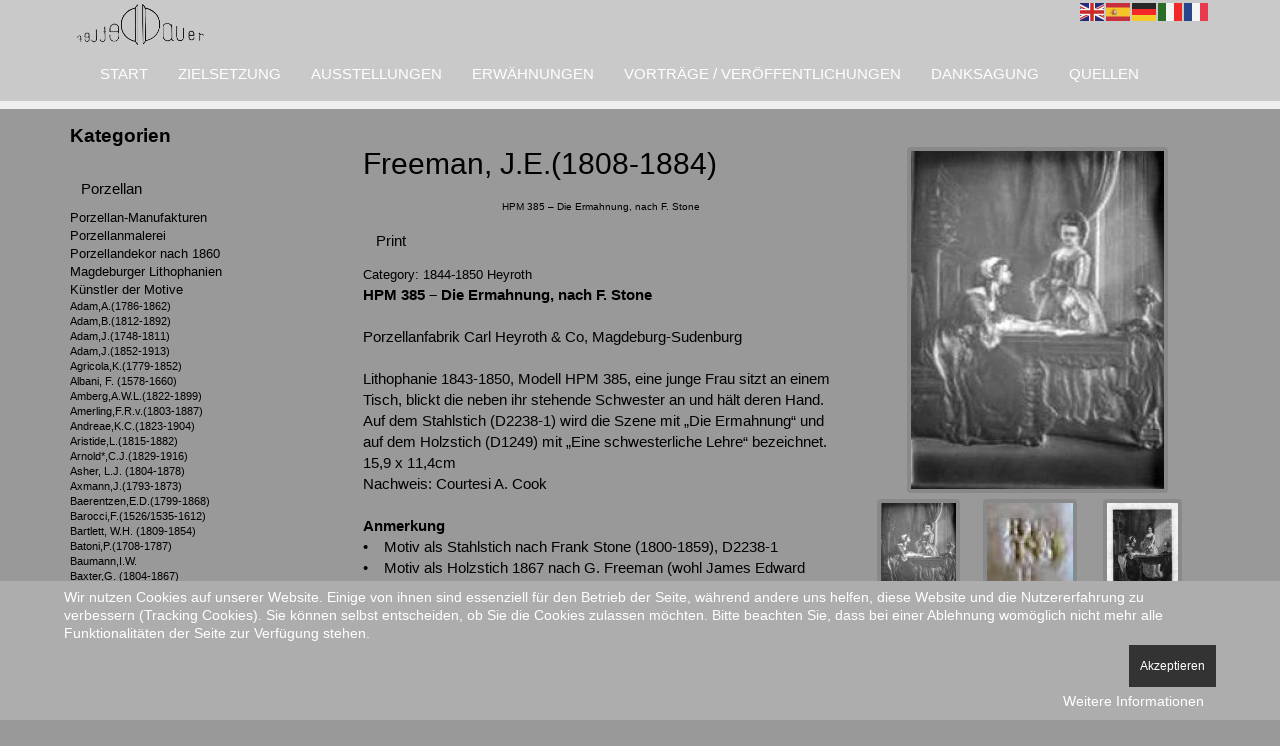

--- FILE ---
content_type: text/html; charset=utf-8
request_url: https://oblivion-art.de/index.php/porzellan/kuenstler-der-motivvorlagen-auf-porzellan/freeman-j-e-1808-1884/item/289-hpm-385-lat-marke-schwesterliche-lehre
body_size: 42022
content:

<!DOCTYPE html>
<html lang="de-de" dir="ltr"
	  class='com_djcatalog2 view-item itemid-416 j43 j40 mm-hover '>

<head>
	<meta charset="utf-8">
	<meta name="keywords" content="Lithophanie HPM 385 – Die Ermahnung, nach F. Stone">
	<meta name="description" content="Detlef Dauer, vergangene Schätze">
	<meta name="generator" content="Joomla! - Open Source Content Management">
	<title>lithophanie Heyroth</title>
	<link href="https://oblivion-art.de/index.php/porzellan/magdeburger-lithophanien/die-modelle/hpm-bis-1850-lat-marke/item/289-hpm-385-lat-marke-schwesterliche-lehre" rel="canonical">
	<link href="/templates/purity_iii/favicon.ico" rel="icon" type="image/vnd.microsoft.icon">
<link href="/plugins/system/cookiehint/css/style.css?c0a5c7ca693c19507e9af384ad515264" rel="stylesheet" />
	<link href="/templates/purity_iii/local/css/themes/angepasstgrau/bootstrap.css" rel="stylesheet" />
	<link href="/media/djextensions/magnific/magnific.css" rel="stylesheet" />
	<link href="/components/com_djcatalog2/themes/default/css/theme.css" rel="stylesheet" />
	<link href="/components/com_djcatalog2/themes/default/css/responsive.css" rel="stylesheet" />
	<link href="/templates/purity_iii/local/css/themes/angepasstgrau/template.css" rel="stylesheet" />
	<link href="/templates/purity_iii/fonts/font-awesome/css/font-awesome.min.css" rel="stylesheet" />
	<link href="/plugins/system/mediabox_ck/assets/mediaboxck.css?ver=2.6.0" rel="stylesheet" />
	<link href="/modules/mod_visitorcounter/src/Assets/Css/visitorcounter.min.css" rel="stylesheet" />
	<style>#redim-cookiehint-bottom {position: fixed; z-index: 99999; left: 0px; right: 0px; bottom: 0px; top: auto !important;}</style>
	<style> .djc_item .djc_mainimage { margin-left: 4px; margin-bottom: 4px; }  .djc_item .djc_mainimage img { padding: 4px; }  .djc_item .djc_thumbnail { margin-left: 4px; margin-bottom: 4px; }  .djc_item .djc_thumbnail img {  padding: 4px;  }  .djc_item .djc_images {width: 350px; }  .djc_item .djc_thumbnail { width: 108px; }  .djc_items .djc_image img { padding: 4px;} .djc_related_items .djc_image img { padding: 4px;} .djc_category .djc_mainimage { margin-left: 4px; margin-bottom: 4px; }  .djc_category .djc_mainimage img { padding: 4px; }  .djc_category .djc_thumbnail { margin-left: 4px; margin-bottom: 4px; }  .djc_category .djc_thumbnail img {  padding: 4px;  }  .djc_category .djc_images {width: 350px; }  .djc_category .djc_thumbnail { width: 108px; }  .djc_subcategory .djc_image img { padding: 4px;} .djc_producer .djc_mainimage { margin-left: 4px; margin-bottom: 4px; }  .djc_producer .djc_mainimage img { padding: 4px; }  .djc_producer .djc_thumbnail { margin-left: 4px; margin-bottom: 4px; }  .djc_producer .djc_thumbnail img {  padding: 4px;  }  .djc_producer .djc_images {width: 350px; }  .djc_producer .djc_thumbnail { width: 108px; } </style>
	<style>
			#mbCenter, #mbToolbar {
	background-color: #1a1a1a;
	-webkit-border-radius: 10px;
	-khtml-border-radius: 10px;
	-moz-border-radius: 10px;
	border-radius: 10px;
	-webkit-box-shadow: 0px 5px 20px rgba(0,0,0,0.50);
	-khtml-box-shadow: 0px 5px 20px rgba(0,0,0,0.50);
	-moz-box-shadow: 0px 5px 20px rgba(0,0,0,0.50);
	box-shadow: 0px 5px 20px rgba(0,0,0,0.50);
	/* For IE 8 */
	-ms-filter: "progid:DXImageTransform.Microsoft.Shadow(Strength=5, Direction=180, Color='#000000')";
	/* For IE 5.5 - 7 */
	filter: progid:DXImageTransform.Microsoft.Shadow(Strength=5, Direction=180, Color='#000000');
	}
	
	#mbOverlay {
		background-color: #000;
	}
	
	#mbCenter.mbLoading {
		background-color: #1a1a1a;
	}
	
	#mbBottom {
		color: #999;
	}
	
	#mbTitle, #mbPrevLink, #mbNextLink, #mbCloseLink, #mbPlayLink, #mbPauseLink, #mbZoomMinus, #mbZoomValue, #mbZoomPlus {
		color: #fff;
	}
		</style>
<script src="/media/vendor/jquery/js/jquery.min.js?3.6.3"></script>
	<script src="/media/legacy/js/jquery-noconflict.min.js?04499b98c0305b16b373dff09fe79d1290976288"></script>
	<script type="application/json" class="joomla-script-options new">{"joomla.jtext":{"COM_DJCATALOG2_ADD_TO_CART_ERROR_COMBINATION_PARAMS_INVALID":"Please select all available features of this product.","COM_DJCATALOG2_PRODUCT_OUT_OF_STOCK":"Out of stock","COM_DJCATALOG2_PRODUCT_IN_STOCK":"In stock","COM_DJCATALOG2_PRODUCT_IN_STOCK_QTY":"In stock (%s items)","MEDIABOXCK_SHARE":"Share","MEDIABOXCK_EMAIL":"Email"},"system.paths":{"root":"","rootFull":"https:\/\/oblivion-art.de\/","base":"","baseFull":"https:\/\/oblivion-art.de\/"},"csrf.token":"177347f0c78874cc5ecb88add3c7d983"}</script>
	<script src="/media/system/js/core.min.js?576eb51da909dcf692c98643faa6fc89629ead18"></script>
	<script src="/media/vendor/bootstrap/js/bootstrap-es5.min.js?5.2.3" nomodule defer></script>
	<script src="/media/vendor/bootstrap/js/alert.min.js?5.2.3" type="module"></script>
	<script src="/media/vendor/bootstrap/js/button.min.js?5.2.3" type="module"></script>
	<script src="/media/vendor/bootstrap/js/carousel.min.js?5.2.3" type="module"></script>
	<script src="/media/vendor/bootstrap/js/collapse.min.js?5.2.3" type="module"></script>
	<script src="/media/vendor/bootstrap/js/dropdown.min.js?5.2.3" type="module"></script>
	<script src="/media/vendor/bootstrap/js/modal.min.js?5.2.3" type="module"></script>
	<script src="/media/vendor/bootstrap/js/offcanvas.min.js?5.2.3" type="module"></script>
	<script src="/media/vendor/bootstrap/js/popover.min.js?5.2.3" type="module"></script>
	<script src="/media/vendor/bootstrap/js/scrollspy.min.js?5.2.3" type="module"></script>
	<script src="/media/vendor/bootstrap/js/tab.min.js?5.2.3" type="module"></script>
	<script src="/media/vendor/bootstrap/js/toast.min.js?5.2.3" type="module"></script>
	<script src="/media/djextensions/magnific/magnific.js"></script>
	<script src="/components/com_djcatalog2/assets/magnific/magnific-init.js"></script>
	<script src="/components/com_djcatalog2/themes/default/js/theme.js"></script>
	<script src="/plugins/system/t3/base-bs3/bootstrap/js/bootstrap.js"></script>
	<script src="/plugins/system/t3/base-bs3/js/jquery.tap.min.js"></script>
	<script src="/plugins/system/t3/base-bs3/js/script.js"></script>
	<script src="/plugins/system/t3/base-bs3/js/menu.js"></script>
	<script src="/templates/purity_iii/js/script.js"></script>
	<script src="/plugins/system/t3/base-bs3/js/nav-collapse.js"></script>
	<script src="/plugins/system/mediabox_ck/assets/mediaboxck.min.js?ver=2.7.1"></script>
	<script src="https://cdn.gtranslate.net/widgets/latest/flags.js" data-gt-orig-url="/index.php/porzellan/kuenstler-der-motivvorlagen-auf-porzellan/freeman-j-e-1808-1884/item/289-hpm-385-lat-marke-schwesterliche-lehre" data-gt-orig-domain="oblivion-art.de" data-gt-widget-id="202" defer></script>
	<script>(function() {  if (typeof gtag !== 'undefined') {       gtag('consent', 'denied', {         'ad_storage': 'denied',         'ad_user_data': 'denied',         'ad_personalization': 'denied',         'functionality_storage': 'denied',         'personalization_storage': 'denied',         'security_storage': 'denied',         'analytics_storage': 'denied'       });     } })();</script>
	<script>
				window.DJC2BaseUrl = "";
			</script>
	<script>
						Mediabox.scanPage = function() {
							var links = jQuery('a').filter(function(i) {
								if ( jQuery(this).attr('rel') 
										&& jQuery(this).data('mediaboxck_done') != '1') {
									var patt = new RegExp(/^lightbox/i);
									return patt.test(jQuery(this).attr('rel'));
								}
							});
							if (! links.length) return false;

							new Mediaboxck(links, {
								overlayOpacity : 	0.7,
								resizeOpening : 	1,
								resizeDuration : 	240,
								initialWidth : 		320,
								initialHeight : 	180,
								fullWidth : 		'0',
								defaultWidth : 		'640',
								defaultHeight : 	'360',
								showCaption : 		1,
								showCounter : 		1,
								loop : 				0,
								isMobileEnable: 	1,
								// mobileDetection: 	'resolution',
								isMobile: 			false,
								mobileResolution: 	'640',
								attribType :		'rel',
								showToolbar :		'0',
								diapoTime :			'3000',
								diapoAutoplay :		'0',
								toolbarSize :		'normal',
								medialoop :		false,
								showZoom :		0,
								share :		0,
								theme :		'default',
								counterText: '({x} of {y})',
							}, null, function(curlink, el) {
								var rel0 = curlink.rel.replace(/[[]|]/gi," ");
								var relsize = rel0.split(" ");
								return (curlink == el) || ((curlink.rel.length > 8) && el.rel.match(relsize[1]));
							});
						};
					jQuery(document).ready(function(){
						Mediabox.scanPage();
					});
</script>
	<script>window.gtranslateSettings = window.gtranslateSettings || {};window.gtranslateSettings['202'] = {"default_language":"de","languages":["en","es","de","it","fr"],"url_structure":"none","wrapper_selector":"#gt-wrapper-202","globe_size":60,"flag_size":"24","flag_style":"2d","custom_domains":null,"float_switcher_open_direction":"top","switcher_open_direction":"bottom","native_language_names":1,"add_new_line":1,"select_language_label":"Select Language","detect_browser_language":0,"custom_css":"","alt_flags":[],"switcher_horizontal_position":"left","switcher_vertical_position":"bottom","horizontal_position":"inline","vertical_position":"inline"};</script>
	<meta property="og:title" content="lithophanie Heyroth" />
	<meta property="og:description" content="HPM 385 – Die Ermahnung, nach F. Stone Porzellanfabrik Carl Heyroth & Co, Magdeburg-Sudenburg Lithophanie 1843-1850, Modell HPM 385, eine junge Frau sitzt an einem Tisch, blickt die neben ihr stehende Schwester an und hält deren Hand. Auf dem Stahlstich (D2238-1) wird die Szene mit „Die Ermahnung“..." />
	<meta property="og:url" content="https://oblivion-art.de/index.php/porzellan/magdeburger-lithophanien/die-modelle/hpm-bis-1850-lat-marke/item/289-hpm-385-lat-marke-schwesterliche-lehre" />
	<meta property="og:image" content="https://oblivion-art.de/media/djcatalog2/images/item/2/hpm-385-lat-marke-schwesterliche-lehre_f.jpg" />
	<meta property="og:image:width" content="207" />
	<meta property="og:image:height" content="276" />
	<meta property="twitter:card" content="summary" />
	<meta property="twitter:title" content="lithophanie Heyroth" />
	<meta property="twitter:description" content="HPM 385 – Die Ermahnung, nach F. Stone Porzellanfabrik Carl Heyroth & Co, Magdeburg-Sudenburg Lithophanie 1843-1850, Modell HPM 385, eine junge Frau sitzt an einem Tisch, blickt die neben ihr stehende Schwester an und hält deren Hand. Auf dem Stahlstich (D2238-1) wird die Szene mit „Die Ermahnung“..." />
	<meta property="twitter:image:src" content="https://oblivion-art.de/media/djcatalog2/images/item/2/hpm-385-lat-marke-schwesterliche-lehre_f.jpg" />
	<meta property="twitter:image:width" content="207" />
	<meta property="twitter:image:height" content="276" />
	<style>
   div.srm_position {display:none}
   @media screen and (max-width:900px)
     {div.srm_position {display:block}
      div.srm_large_menu {display:none} }
  </style>

	
<!-- META FOR IOS & HANDHELD -->
	<meta name="viewport" content="width=device-width, initial-scale=1.0, maximum-scale=1.0, user-scalable=no"/>
	<style type="text/stylesheet">
		@-webkit-viewport   { width: device-width; }
		@-moz-viewport      { width: device-width; }
		@-ms-viewport       { width: device-width; }
		@-o-viewport        { width: device-width; }
		@viewport           { width: device-width; }
	</style>
	<script type="text/javascript">
		//<![CDATA[
		if (navigator.userAgent.match(/IEMobile\/10\.0/)) {
			var msViewportStyle = document.createElement("style");
			msViewportStyle.appendChild(
				document.createTextNode("@-ms-viewport{width:auto!important}")
			);
			document.getElementsByTagName("head")[0].appendChild(msViewportStyle);
		}
		//]]>
	</script>
<meta name="HandheldFriendly" content="true"/>
<meta name="apple-mobile-web-app-capable" content="YES"/>
<!-- //META FOR IOS & HANDHELD -->




<!-- Le HTML5 shim and media query for IE8 support -->
<!--[if lt IE 9]>
<script src="//html5shim.googlecode.com/svn/trunk/html5.js"></script>
<script type="text/javascript" src="/plugins/system/t3/base-bs3/js/respond.min.js"></script>
<![endif]-->

<!-- You can add Google Analytics here or use T3 Injection feature -->

<!--[if lt IE 9]>
<link rel="stylesheet" href="/templates/purity_iii/css/ie8.css" type="text/css" />
<![endif]-->
<style type="text/css">

.nav > li > a:hover, .nav > li > a:focus {
    text-decoration: none;
    background-color: #000;
}
.menu li.current{
font-weight:bold;
color: black;
border: 3px #00000 solid;
}


a:hover, a:focus {
    color: #fff;
    text-decoration: unerline;
}


h1, .h1 {
    font-size: 2em;
}
h3, .h3 {
    font-size: 1em;
}
.djc_title {text-align:center;font-size:10px;}
.logo-image > a {
  max-width: 140px;
  max-height: 60px;
}
.t3-sl {
    padding-bottom: 60px;
    padding-top: 50px;
}
.navbar {
    min-height: 65px;
}
.t3-content {
    padding-top: 50px;}
a {
    color: rgb(0, 0, 0);
}

.nav-pills > li.active > a, .nav-pills > li.active > a:hover, .nav-pills > li.active > a:focus {
  background-color:;
    color: #000;
}
.logo a {
    background: transparent;
}
.t3-copyright {
    border-top: 1px solid #EEE;
    font-size: 13px;
    padding-top: 10px;
padding-bottom:0px;
}
.t3-sidebar {
    padding-top: 50px;
    padding-bottom: 21px;
}
.edit-icon{display:none;}
.btn-group{display:none;}
.item-page .article-aside {
    font-size: 15px;
    margin-bottom: 0px;
}
p {
    margin: 0px 0px 0px;
}.dropdown-menu {
    position: relative;
    top: 100%;
    left: 0px;
    z-index: 1000;
    display: none;
    float: none;}
.navbar-default .navbar-nav > li > a {
    padding: 0;
    line-height: 35px;
}
.navbar-nav {
    margin: 0px 0px 10px 0px;
}
.t3-mainnav {
    border: 0;
    border-bottom: 8px solid #eeeeee;
    margin-bottom: 0;
    border-radius: 0;
}
    </style>
</head>

<body>

<div class="t3-wrapper"> <!-- Need this wrapper for off-canvas menu. Remove if you don't use of-canvas -->

  
<!-- MAIN NAVIGATION -->
<header id="t3-mainnav" class="wrap navbar navbar-default navbar-fixed-top t3-mainnav">

	<!-- OFF-CANVAS -->
		<!-- //OFF-CANVAS -->

	<div class="container">

		<!-- NAVBAR HEADER -->
		<div class="navbar-header">

			<!-- LOGO -->
			<div class="logo logo-image">
				<div class="logo-image logo-control">
					<a href="/" title="Oblivion-Art">
													<img class="logo-img" src="/images/headers/DetlefDauerLogo.png" alt="Oblivion-Art" />
						
													<img class="logo-img-sm" src="/images/headers/DetlefDauerLogoklein.png" alt="Oblivion-Art" />
												
						<span>Oblivion-Art</span>
					</a>
				</div>
			</div>
			<!-- //LOGO -->

											<button type="button" class="navbar-toggle" data-toggle="collapse" data-target=".t3-navbar-collapse">
					<i class="fa fa-bars"></i>
				</button>
			
	    	    <!-- HEAD SEARCH -->
	    <div class="head-search">     
	      <div class="gtranslate_wrapper" id="gt-wrapper-202"></div>
	    </div>
	    <!-- //HEAD SEARCH -->
	    
		</div>
		<!-- //NAVBAR HEADER -->

		<!-- NAVBAR MAIN -->
				<nav class="t3-navbar-collapse navbar-collapse collapse"></nav>
		
		<nav class="t3-navbar navbar-collapse collapse">
					<ul class="nav navbar-nav">
			<li class="item-196">				<a href="/index.php" >Start</a>
				</li><li class="item-101">				<a href="/index.php/homepage" >Zielsetzung</a>
				</li><li class="item-109">				<a href="/index.php/ausstellungen-leihgaben" >Ausstellungen</a>
				</li><li class="item-110">				<a href="/index.php/erwaehnungen" >Erwähnungen</a>
				</li><li class="item-111">				<a href="/index.php/vortraege-veroeffentlichungen" >Vorträge / Veröffentlichungen</a>
				</li><li class="item-112">				<a href="/index.php/danksagung" >Danksagung</a>
				</li><li class="item-113">				<a href="/index.php/quellen" >Quellen</a>
				</li>		</ul>
	
		</nav>
    <!-- //NAVBAR MAIN -->

	</div>
</header>
<!-- //MAIN NAVIGATION -->






  


  
<div id="t3-mainbody" class="container t3-mainbody">
	<div class="row">

		<!-- MAIN CONTENT -->
		<div id="t3-content" class="t3-content col-xs-12 col-sm-8 col-sm-push-4 col-md-9 col-md-push-3">
						<div id="system-message-container">
	</div>

						<div itemscope itemtype="http://schema.org/Product">
    <meta itemprop="url"
          content="https://oblivion-art.de/index.php/porzellan/magdeburger-lithophanien/die-modelle/hpm-bis-1850-lat-marke/item/289-hpm-385-lat-marke-schwesterliche-lehre"/>
    <div id="djcatalog"
         class="djc_clearfix djc_item djc_theme_default">
		
		
						
<div class="djc_images djc_image_switcher pull-right">
			<div class="djc_mainimage">
					<a data-type="image" data-target="main-image-link" data-thumb="0" title="HPM 385 – Die Ermahnung, nach F. Stone" href="/media/djcatalog2/images/item/2/hpm-385-lat-marke-schwesterliche-lehre_f.jpg">
				<img data-type="image" itemprop="image" class="img-polaroid" alt="HPM 385 – Die Ermahnung, nach F. Stone" src="/media/djcatalog2/images/item/2/hpm-385-lat-marke-schwesterliche-lehre_l.jpg" />
			</a>
			</div>
				<div class="djc_thumbnails" id="djc_thumbnails" data-toggle="image-thumbs">
					<div class="djc_thumbnail">
				<a data-type="image" class="djimagebox mfp-image" title="HPM 385 – Die Ermahnung, nach F. Stone" href="/media/djcatalog2/images/item/2/hpm-385-lat-marke-schwesterliche-lehre_f.jpg" data-thumb="0" data-large="/media/djcatalog2/images/item/2/hpm-385-lat-marke-schwesterliche-lehre_l.jpg">
					<img class="img-polaroid" alt="HPM 385 – Die Ermahnung, nach F. Stone" src="/media/djcatalog2/images/item/2/hpm-385-lat-marke-schwesterliche-lehre_t.jpg" />
				</a>
			</div>
						<div class="djc_thumbnail">
				<a data-type="image" class="djimagebox mfp-image" title="HPM 385 H Marke" href="/media/djcatalog2/images/item/2/hpm-385-lat-marke-schwesterliche-lehre.1_f.jpg" data-thumb="1" data-large="/media/djcatalog2/images/item/2/hpm-385-lat-marke-schwesterliche-lehre.1_l.jpg">
					<img class="img-polaroid" alt="HPM 385 H Marke" src="/media/djcatalog2/images/item/2/hpm-385-lat-marke-schwesterliche-lehre.1_t.jpg" />
				</a>
			</div>
						<div class="djc_thumbnail">
				<a data-type="image" class="djimagebox mfp-image" title="Die Ermahnung, Stahlstich nach F. Stone, D2238-1" href="/media/djcatalog2/images/item/2/hpm-385-lat-marke-schwesterliche-lehre.2_f.jpg" data-thumb="2" data-large="/media/djcatalog2/images/item/2/hpm-385-lat-marke-schwesterliche-lehre.2_l.jpg">
					<img class="img-polaroid" alt="Die Ermahnung, Stahlstich nach F. Stone, D2238-1" src="/media/djcatalog2/images/item/2/hpm-385-lat-marke-schwesterliche-lehre.2_t.jpg" />
				</a>
			</div>
						<div class="djc_thumbnail">
				<a data-type="image" class="djimagebox mfp-image" title="1249 Holzstich" href="/media/djcatalog2/images/item/2/hpm-385-lat-marke-schwesterliche-lehre.3_f.jpg" data-thumb="3" data-large="/media/djcatalog2/images/item/2/hpm-385-lat-marke-schwesterliche-lehre.3_l.jpg">
					<img class="img-polaroid" alt="1249 Holzstich" src="/media/djcatalog2/images/item/2/hpm-385-lat-marke-schwesterliche-lehre.3_t.jpg" />
				</a>
			</div>
					</div>
		<meta itemprop="image" content="https://oblivion-art.de/media/djcatalog2/images/item/2/hpm-385-lat-marke-schwesterliche-lehre_f.jpg" /></div>

		            <h1 class="componentheading djc_page_heading" >
				Freeman, J.E.(1808-1884)            </h1>
				
		
		            <h2 class="djc_title" itemprop="name">
								
				HPM 385 – Die Ermahnung, nach F. Stone            </h2>
		
				
				
		
		
		            <div class="djc_toolbar">
												                    <a rel="nofollow" class="djc_printable_version btn btn-mini"
                       href="/index.php/porzellan/magdeburger-lithophanien/die-modelle/hpm-bis-1850-lat-marke/item/289-hpm-385-lat-marke-schwesterliche-lehre/print?print=1">Print</a>
								            </div>
		
		
        <div class="djc_description">
            <div class="djc_item_info">
				                    <div class="djc_category_info">
                        <small>
							Category: <a
                                href="/index.php/porzellan/magdeburger-lithophanien/die-modelle/hpm-bis-1850-lat-marke">
                                <span>1844-1850 Heyroth</span></a>
							                        </small>
                    </div>
								
				
				
				
				
								
									
	<div class="djc_price" data-itemid="289" style="display: none" aria-live="polite"></div>
				
				
				
				
				            </div>

			<div class="djc_desc_wrap" itemprop="description">
					            <div class="djc_fulltext"><p><strong>HPM 385 – Die Ermahnung, nach F. Stone</strong><br /><br />Porzellanfabrik Carl Heyroth &amp; Co, Magdeburg-Sudenburg<br /><br />Lithophanie 1843-1850, Modell HPM 385, eine junge Frau sitzt an einem Tisch, blickt die neben ihr stehende Schwester an und hält deren Hand. Auf dem Stahlstich (D2238-1) wird die Szene mit „Die Ermahnung“ und auf dem Holzstich (D1249) mit „Eine schwesterliche Lehre“ bezeichnet. 15,9 x 11,4cm<br />Nachweis: Courtesi A. Cook<br /><br /><strong>Anmerkung</strong><br />•    Motiv als Stahlstich nach Frank Stone (1800-1859), D2238-1<br />•    Motiv als Holzstich 1867 nach G. Freeman (wohl James Edward 1808-1884), gestochen von Reignier, D1249</p></div>
           	</div>
			
			
			
			
			
						
			
			
													
			
			        </div>

		
		
		
		    </div>
</div>

		</div>
		<!-- //MAIN CONTENT -->

		<!-- SIDEBAR LEFT -->
		<div class="t3-sidebar t3-sidebar-left col-xs-12 col-sm-4 col-sm-pull-8 col-md-3 col-md-pull-9 ">
			<div class="t3-module module_menu " id="Mod190"><div class="module-inner"><h3 class="module-title "><span>Kategorien</span></h3><div class="module-ct"><div class="srm_large_menu"><ul class="nav menu mod-list srm_ulmenu">
<li class="item-114 active deeper parent"><a href="/index.php/porzellan" >Porzellan</a><ul class="nav-child unstyled small mod-menu__sub list-unstyled"><li class="item-197 parent"><a href="/index.php/porzellan/unterkategorie-porzellan" >Porzellan-Manufakturen</a></li><li class="item-234 parent"><a href="/index.php/porzellan/porzellanmalerei-im-biedermeier" >Porzellanmalerei </a></li><li class="item-597"><a href="/index.php/porzellan/porzellanmalerei-nach-1860" >Porzellandekor nach 1860</a></li><li class="item-252 parent"><a href="/index.php/porzellan/magdeburger-lithophanien" >Magdeburger Lithophanien</a></li><li class="item-246 active deeper parent"><a href="/index.php/porzellan/kuenstler-der-motivvorlagen-auf-porzellan" >Künstler der Motive</a><ul class="nav-child unstyled small mod-menu__sub list-unstyled"><li class="item-758"><a href="/index.php/porzellan/kuenstler-der-motivvorlagen-auf-porzellan/adam-a-1786-1862" >Adam,A.(1786-1862)</a></li><li class="item-788"><a href="/index.php/porzellan/kuenstler-der-motivvorlagen-auf-porzellan/adam-b-1812-1892" >Adam,B.(1812-1892)</a></li><li class="item-921"><a href="/index.php/porzellan/kuenstler-der-motivvorlagen-auf-porzellan/adam-j-1748-1811" >Adam,J.(1748-1811)</a></li><li class="item-1148"><a href="/index.php/porzellan/kuenstler-der-motivvorlagen-auf-porzellan/adam-j-1852-1913" >Adam,J.(1852-1913)</a></li><li class="item-698"><a href="/index.php/porzellan/kuenstler-der-motivvorlagen-auf-porzellan/agricola-k-1779-1825" >Agricola,K.(1779-1852)</a></li><li class="item-506"><a href="/index.php/porzellan/kuenstler-der-motivvorlagen-auf-porzellan/albani-f-1578-1660" >Albani, F. (1578-1660)</a></li><li class="item-1119"><a href="/index.php/porzellan/kuenstler-der-motivvorlagen-auf-porzellan/amberg-a-w-l-1822-1899" >Amberg,A.W.L.(1822-1899)</a></li><li class="item-1216"><a href="/index.php/porzellan/kuenstler-der-motivvorlagen-auf-porzellan/amerling-f-r-v-1803-1887" >Amerling,F.R.v.(1803-1887)</a></li><li class="item-582"><a href="/index.php/porzellan/kuenstler-der-motivvorlagen-auf-porzellan/andreae-k-c-1823-1904" >Andreae,K.C.(1823-1904)</a></li><li class="item-980"><a href="/index.php/porzellan/kuenstler-der-motivvorlagen-auf-porzellan/aristide-l-1815-1882" >Aristide,L.(1815-1882)</a></li><li class="item-1426"><a href="/index.php/porzellan/kuenstler-der-motivvorlagen-auf-porzellan/arnold-c-j-1829-1916" >Arnold*,C.J.(1829-1916)</a></li><li class="item-716"><a href="/index.php/porzellan/kuenstler-der-motivvorlagen-auf-porzellan/asher-l-j-1804-1878" >Asher, L.J. (1804-1878)</a></li><li class="item-861"><a href="/index.php/porzellan/kuenstler-der-motivvorlagen-auf-porzellan/axmann-j-1793-1873" >Axmann,J.(1793-1873)</a></li><li class="item-782"><a href="/index.php/porzellan/kuenstler-der-motivvorlagen-auf-porzellan/baerentzen-e-d-1799-1868" >Baerentzen,E.D.(1799-1868)</a></li><li class="item-894"><a href="/index.php/porzellan/kuenstler-der-motivvorlagen-auf-porzellan/barocci-f-1526-1535-1612" >Barocci,F.(1526/1535-1612)</a></li><li class="item-421"><a href="/index.php/porzellan/kuenstler-der-motivvorlagen-auf-porzellan/bartlett-w-h-1809-1854" >Bartlett, W.H. (1809-1854)</a></li><li class="item-765"><a href="/index.php/porzellan/kuenstler-der-motivvorlagen-auf-porzellan/batoni-p-1708-1787" >Batoni,P.(1708-1787)</a></li><li class="item-729"><a href="/index.php/porzellan/kuenstler-der-motivvorlagen-auf-porzellan/baumann-i-w" >Baumann,I.W.</a></li><li class="item-491"><a href="/index.php/porzellan/kuenstler-der-motivvorlagen-auf-porzellan/baxter-g-1804-1867" >Baxter,G. (1804-1867)</a></li><li class="item-583"><a href="/index.php/porzellan/kuenstler-der-motivvorlagen-auf-porzellan/bazin" >Bazin,C.-L.(1802-1859)</a></li><li class="item-248 parent"><a href="/index.php/porzellan/kuenstler-der-motivvorlagen-auf-porzellan/becker-von-worms-jakob-1810-1872" >Becker, J.(1810-1872)</a></li><li class="item-820"><a href="/index.php/porzellan/kuenstler-der-motivvorlagen-auf-porzellan/beaume-j-1796-1885" >Beaume,J.(1796-1885)</a></li><li class="item-644"><a href="/index.php/porzellan/kuenstler-der-motivvorlagen-auf-porzellan/beaumont-c-e-1819-1888" >Beaumont,C.E.(1819-1888)</a></li><li class="item-305"><a href="/index.php/porzellan/kuenstler-der-motivvorlagen-auf-porzellan/begas-d-ae-1794-1884" >Begas, d.Ä.(1794-1854)</a></li><li class="item-427 parent"><a href="/index.php/porzellan/kuenstler-der-motivvorlagen-auf-porzellan/bendemann-1811-1889" >Bendemann (1811-1889)</a></li><li class="item-889"><a href="/index.php/porzellan/kuenstler-der-motivvorlagen-auf-porzellan/bernini-g-l-1598-1680" >Bernini,G.L.(1598-1680)</a></li><li class="item-1422"><a href="/index.php/porzellan/kuenstler-der-motivvorlagen-auf-porzellan/beyer-k-eichstedt" >Beyer, K. (Eichstedt)</a></li><li class="item-1041"><a href="/index.php/porzellan/kuenstler-der-motivvorlagen-auf-porzellan/bischoff-g-f-1819-1873" >Bischoff,G.F.(1819-1873)</a></li><li class="item-721"><a href="/index.php/porzellan/kuenstler-der-motivvorlagen-auf-porzellan/bitthaeuser-j-p-1774-1859" >Bitthäuser,J.P.(1774-1859)</a></li><li class="item-436"><a href="/index.php/porzellan/kuenstler-der-motivvorlagen-auf-porzellan/blanc-l-a-1810-1885" >Blanc L.A.(1810-1885)</a></li><li class="item-1412"><a href="/index.php/porzellan/kuenstler-der-motivvorlagen-auf-porzellan/bodmer-g-1804-1837" >Bodmer,G.(1804-1837)</a></li><li class="item-1359"><a href="/index.php/porzellan/kuenstler-der-motivvorlagen-auf-porzellan/boeker-c-1836-1905" >Böker,C.(1836-1905)</a></li><li class="item-1414"><a href="/index.php/porzellan/kuenstler-der-motivvorlagen-auf-porzellan/boettcher-c-e-1818-1889" >Boettcher,C.E.(1818-1889)</a></li><li class="item-1420"><a href="/index.php/porzellan/kuenstler-der-motivvorlagen-auf-porzellan/boettger-g-sen-sc" >Boettger,G.sen, sc.</a></li><li class="item-443"><a href="/index.php/porzellan/kuenstler-der-motivvorlagen-auf-porzellan/boilly-l-l-1761-1845" >Boilly,L.-L. (1761-1845)</a></li><li class="item-1200"><a href="/index.php/porzellan/kuenstler-der-motivvorlagen-auf-porzellan/bolt-j-f-1769-1837" >Bolt,J.F.(1769-1837)</a></li><li class="item-591"><a href="/index.php/porzellan/kuenstler-der-motivvorlagen-auf-porzellan/borch-g-1617-1681" >Borch,G.(1617-1681)</a></li><li class="item-559"><a href="/index.php/porzellan/kuenstler-der-motivvorlagen-auf-porzellan/boser-c-f-a-1809-1881" >Boser,C.F.A.(1809-1881)</a></li><li class="item-1504"><a href="/index.php/porzellan/kuenstler-der-motivvorlagen-auf-porzellan/bourne-h-sc" >Bourne.H. sc</a></li><li class="item-1415"><a href="/index.php/porzellan/kuenstler-der-motivvorlagen-auf-porzellan/brend-amour-f-r-r-1831-1915-sc" >Brend’amour,F.R.R.(1831-1915) sc</a></li><li class="item-514"><a href="/index.php/porzellan/kuenstler-der-motivvorlagen-auf-porzellan/brochart-a-1814-1879" >Brochart,C.J.(1816-1899)</a></li><li class="item-1558"><a href="/index.php/porzellan/kuenstler-der-motivvorlagen-auf-porzellan/bruening-h-c-1775-1855" >Brüning,H.C.(1775-1855)</a></li><li class="item-816"><a href="/index.php/porzellan/kuenstler-der-motivvorlagen-auf-porzellan/bucker-h-1812-1873" >Bucker,H.(1812-1873)</a></li><li class="item-1000"><a href="/index.php/porzellan/kuenstler-der-motivvorlagen-auf-porzellan/buerde-p-e-m-1819-1874" >Bürde,P.E.M.(1819-1874)</a></li><li class="item-789"><a href="/index.php/porzellan/kuenstler-der-motivvorlagen-auf-porzellan/canaletto-b-b-1721-1780" >Canaletto,B.B.(1721-1780)</a></li><li class="item-839"><a href="/index.php/porzellan/kuenstler-der-motivvorlagen-auf-porzellan/canova-a-1757-1822" >Canova,A.(1757-1822)</a></li><li class="item-481"><a href="/index.php/porzellan/kuenstler-der-motivvorlagen-auf-porzellan/carracci-l-1555-1619" >Carracci, L. (1555-1619)</a></li><li class="item-260 parent"><a href="/index.php/porzellan/kuenstler-der-motivvorlagen-auf-porzellan/chodowicki-d-1726-1801" >Chodowicki (1726-1801)</a></li><li class="item-1487"><a href="/index.php/porzellan/kuenstler-der-motivvorlagen-auf-porzellan/clouet-f-1510-1572" >Clouet,F.(1510-1572)</a></li><li class="item-1199"><a href="/index.php/porzellan/kuenstler-der-motivvorlagen-auf-porzellan/compte-calix-f-c-1813-1880" >Compte-Calix,F.C.(1813-1880)</a></li><li class="item-696"><a href="/index.php/porzellan/kuenstler-der-motivvorlagen-auf-porzellan/corbaux-f-1812-1883" >Corbaux,F. (1812-1883)</a></li><li class="item-480"><a href="/index.php/porzellan/kuenstler-der-motivvorlagen-auf-porzellan/correard-l-f-1815-1858" >Corréard,L.F.(1815-1858)</a></li><li class="item-294"><a href="/index.php/porzellan/kuenstler-der-motivvorlagen-auf-porzellan/correggio-a-da-1489-1534" >Correggio (1489-1534)</a></li><li class="item-731"><a href="/index.php/porzellan/kuenstler-der-motivvorlagen-auf-porzellan/court-j-d-1797-1865" >Court,J.-D.(1797-1865)</a></li><li class="item-525"><a href="/index.php/porzellan/kuenstler-der-motivvorlagen-auf-porzellan/cranach-d-ae-1472-1533" >Cranach,d.Ä.(1472-1533)</a></li><li class="item-458"><a href="/index.php/porzellan/kuenstler-der-motivvorlagen-auf-porzellan/cretius-k-j-f-1814-1901" >Cretius,K.J.F.(1814-1901)</a></li><li class="item-395 parent"><a href="/index.php/porzellan/kuenstler-der-motivvorlagen-auf-porzellan/daege-e-w-1805-1883" >Daege,E.W. (1805-1883)</a></li><li class="item-530"><a href="/index.php/porzellan/kuenstler-der-motivvorlagen-auf-porzellan/daehling-h-a-1773-1850" >Dähling,H.A.(1773-1850)</a></li><li class="item-538"><a href="/index.php/porzellan/kuenstler-der-motivvorlagen-auf-porzellan/da-vinci-1452-1519" >da Vinci (1452-1519)</a></li><li class="item-478"><a href="/index.php/porzellan/kuenstler-der-motivvorlagen-auf-porzellan/defregger-f-v-1835-1921" >Defregger,F.v.(1835-1921)</a></li><li class="item-852"><a href="/index.php/porzellan/kuenstler-der-motivvorlagen-auf-porzellan/deger-e-1809-1885" >Deger,E.(1809-1885)</a></li><li class="item-841"><a href="/index.php/porzellan/kuenstler-der-motivvorlagen-auf-porzellan/delaroche-p-1797-1856" >Delaroche,P.(1797-1856)</a></li><li class="item-1335"><a href="/index.php/porzellan/kuenstler-der-motivvorlagen-auf-porzellan/delpech-f-s-1778-1825-sc" >Delpech,F.S.(1778-1825) sc</a></li><li class="item-484"><a href="/index.php/porzellan/kuenstler-der-motivvorlagen-auf-porzellan/desmaisons-e-1812-1880" >Desmaisons,E.(1812-1880)</a></li><li class="item-935"><a href="/index.php/porzellan/kuenstler-der-motivvorlagen-auf-porzellan/deveria-a-j-j-m-1800-1857" >Devéria,A.(1800-1857)</a></li><li class="item-292"><a href="/index.php/porzellan/kuenstler-der-motivvorlagen-auf-porzellan/dietricy-c-w-1721-1774" >Dietricy, C.W.(1721-1774)</a></li><li class="item-842"><a href="/index.php/porzellan/kuenstler-der-motivvorlagen-auf-porzellan/dolci-c-1616-1686" >Dolci,C.(1616-1686)</a></li><li class="item-518"><a href="/index.php/porzellan/kuenstler-der-motivvorlagen-auf-porzellan/domenichino-1581-1641" >Domenichino (1581-1641)</a></li><li class="item-1009"><a href="/index.php/porzellan/kuenstler-der-motivvorlagen-auf-porzellan/donon-j-madrid" >Donon,J.(Madrid)</a></li><li class="item-410"><a href="/index.php/porzellan/kuenstler-der-motivvorlagen-auf-porzellan/dou-gerard-1613-1675" >Dou, Gerard (1613-1675)</a></li><li class="item-593"><a href="/index.php/porzellan/kuenstler-der-motivvorlagen-auf-porzellan/dubasti-a-h-1814-1884" >Dubasti,A.H.(1814-1884)</a></li><li class="item-1181"><a href="/index.php/porzellan/kuenstler-der-motivvorlagen-auf-porzellan/dubufe-e-l-1819-1883" >Dubufe,É.-L.(1819-1883) </a></li><li class="item-1010"><a href="/index.php/porzellan/kuenstler-der-motivvorlagen-auf-porzellan/duerck-f-1809-1884" >Dürck,F.(1809-1884)</a></li><li class="item-793"><a href="/index.php/porzellan/kuenstler-der-motivvorlagen-auf-porzellan/duncan-a-1795-um1845" >Duncan,A.(1795-um1845)</a></li><li class="item-865"><a href="/index.php/porzellan/kuenstler-der-motivvorlagen-auf-porzellan/duttenhofer-a-1812-1843" >Duttenhofer,A.(1812-1843)</a></li><li class="item-1208"><a href="/index.php/porzellan/kuenstler-der-motivvorlagen-auf-porzellan/emer-c" >Emer,C.</a></li><li class="item-301"><a href="/index.php/porzellan/kuenstler-der-motivvorlagen-auf-porzellan/ender-j-n-1793-1854" >Ender,J.N. (1793-1854)</a></li><li class="item-700"><a href="/index.php/porzellan/kuenstler-der-motivvorlagen-auf-porzellan/endner-g-g-1754-1824" >Endner,G.G.(1754-1824)</a></li><li class="item-431"><a href="/index.php/porzellan/kuenstler-der-motivvorlagen-auf-porzellan/engel-carl-1817-1870" >Engel, Carl (1817-1870)</a></li><li class="item-726"><a href="/index.php/porzellan/kuenstler-der-motivvorlagen-auf-porzellan/engleheart-t-s" >Engleheart,T.S.(1803-1879)</a></li><li class="item-400"><a href="/index.php/porzellan/kuenstler-der-motivvorlagen-auf-porzellan/einsle-a-1801-1871" >Einsle, A. (1801-1871)</a></li><li class="item-802"><a href="/index.php/porzellan/kuenstler-der-motivvorlagen-auf-porzellan/emminger-e-1808-1885" >Emminger,E.(1808-1885)</a></li><li class="item-843"><a href="/index.php/porzellan/kuenstler-der-motivvorlagen-auf-porzellan/esperstedt-a-w-geb-1814" >Esperstedt,A.W.(geb.1814)</a></li><li class="item-519"><a href="/index.php/porzellan/kuenstler-der-motivvorlagen-auf-porzellan/esslinger-m-1793-1841" >Esslinger,M. (1793-1841)</a></li><li class="item-1128"><a href="/index.php/porzellan/kuenstler-der-motivvorlagen-auf-porzellan/eulenstein-c-1823-1903" >Eulenstein,C.(1823-1903)</a></li><li class="item-438"><a href="/index.php/porzellan/kuenstler-der-motivvorlagen-auf-porzellan/fay-josef-1813-1875" >Fay, Josef (1813-1875)</a></li><li class="item-1211"><a href="/index.php/porzellan/kuenstler-der-motivvorlagen-auf-porzellan/fischer-c-1809-1874" >Fischer, C. (1809-1874)</a></li><li class="item-800"><a href="/index.php/porzellan/kuenstler-der-motivvorlagen-auf-porzellan/fleischmann-a-1811-1878" >Fleischmann,A.(1811-1878)</a></li><li class="item-738"><a href="/index.php/porzellan/kuenstler-der-motivvorlagen-auf-porzellan/fleischmann-f-1791-1834" >Fleischmann,F.(1791-1834)</a></li><li class="item-592"><a href="/index.php/porzellan/kuenstler-der-motivvorlagen-auf-porzellan/flinck-g-1615-1660" >Flinck,G.(1615-1660)</a></li><li class="item-926"><a href="/index.php/porzellan/kuenstler-der-motivvorlagen-auf-porzellan/flipart-j-j-1719-1782" >Flipart,J.J.(1719-1782)</a></li><li class="item-679"><a href="/index.php/porzellan/kuenstler-der-motivvorlagen-auf-porzellan/flueggen-g-1811-1859" >Flüggen, G.(1811-1859)</a></li><li class="item-297"><a href="/index.php/porzellan/kuenstler-der-motivvorlagen-auf-porzellan/foltz-phil-1808-1877" >Foltz, Phil. (1808-1877)</a></li><li class="item-416 current active"><a href="/index.php/porzellan/kuenstler-der-motivvorlagen-auf-porzellan/freeman-j-e-1808-1884" >Freeman, J.E.(1808-1884)</a></li><li class="item-791"><a href="/index.php/porzellan/kuenstler-der-motivvorlagen-auf-porzellan/french-w-1815-1898" >French,W.(1815–1898) </a></li><li class="item-520"><a href="/index.php/porzellan/kuenstler-der-motivvorlagen-auf-porzellan/freudenberg-e-1808-1855" >Freudenberg (1808-1855)</a></li><li class="item-784"><a href="/index.php/porzellan/kuenstler-der-motivvorlagen-auf-porzellan/gallait-l-1810-1887" >Gallait,L.(1810-1887)</a></li><li class="item-1206"><a href="/index.php/porzellan/kuenstler-der-motivvorlagen-auf-porzellan/garnier-h-l-1802-1855" >Garnier,H-L.(1802-1855)</a></li><li class="item-1187"><a href="/index.php/porzellan/kuenstler-der-motivvorlagen-auf-porzellan/gassen-t-1805-1878" >Gassen,T.(1805-1878), </a></li><li class="item-759"><a href="/index.php/porzellan/kuenstler-der-motivvorlagen-auf-porzellan/gautherot-p-1765-1825" >Gautherot,P.(1765-1825)</a></li><li class="item-611"><a href="/index.php/porzellan/kuenstler-der-motivvorlagen-auf-porzellan/gebauer-p-e-1782-1865" >Gebauer,P.E.(1782-1865)</a></li><li class="item-705"><a href="/index.php/porzellan/kuenstler-der-motivvorlagen-auf-porzellan/geiger-j-n-1805-1880" >Geiger,J.N.(1805-1880)</a></li><li class="item-717"><a href="/index.php/porzellan/kuenstler-der-motivvorlagen-auf-porzellan/geissler-p-c-1802-1872" >Geissler,P.C.(1802-1872)</a></li><li class="item-1201"><a href="/index.php/porzellan/kuenstler-der-motivvorlagen-auf-porzellan/baron-gerard-f-p-s-1770-1837" >Gérard,F.(1770-1837)</a></li><li class="item-942"><a href="/index.php/porzellan/kuenstler-der-motivvorlagen-auf-porzellan/geyer-conr-1816-1893" >Geyer,Conr.(1816-1893)</a></li><li class="item-452"><a href="/index.php/porzellan/kuenstler-der-motivvorlagen-auf-porzellan/geyer-joh-1807-1875" >Geyer, Joh.(1807-1875)</a></li><li class="item-468"><a href="/index.php/porzellan/kuenstler-der-motivvorlagen-auf-porzellan/giraud-e-1806-1881" >Giraud, E. (1806-1881)</a></li><li class="item-617"><a href="/index.php/porzellan/kuenstler-der-motivvorlagen-auf-porzellan/goetzenberger-1800-1866" >Goetzenberger(1800-1866)</a></li><li class="item-584"><a href="/index.php/porzellan/kuenstler-der-motivvorlagen-auf-porzellan/goodall-w-1830-1889" >Goodall,W.(1830-1889)</a></li><li class="item-550"><a href="/index.php/porzellan/kuenstler-der-motivvorlagen-auf-porzellan/graff-a-1736-1813" >Graff,A.(1736-1813)</a></li><li class="item-539"><a href="/index.php/porzellan/kuenstler-der-motivvorlagen-auf-porzellan/grape-h-1761-1839" >Grape, H.(1761-1839)</a></li><li class="item-944"><a href="/index.php/porzellan/kuenstler-der-motivvorlagen-auf-porzellan/greatbach-w-1802-1885" >Greatbach,W.(1802-1885)</a></li><li class="item-521"><a href="/index.php/porzellan/kuenstler-der-motivvorlagen-auf-porzellan/grenier-f-1793-1867" >Grenier,F.(1793-1867)</a></li><li class="item-253 parent"><a href="/index.php/porzellan/kuenstler-der-motivvorlagen-auf-porzellan/greuze-jean-baptiste-1725-1805" >Greuze, J.-B. (1725-1805)</a></li><li class="item-697"><a href="/index.php/porzellan/kuenstler-der-motivvorlagen-auf-porzellan/grenedon-h-um-1840" >Grevedon,H.(1776-1860)</a></li><li class="item-598"><a href="/index.php/porzellan/kuenstler-der-motivvorlagen-auf-porzellan/gruenenwald-j-1822-1896" >Grünenwald,J.(1822-1896)</a></li><li class="item-1155"><a href="/index.php/porzellan/kuenstler-der-motivvorlagen-auf-porzellan/haier-j-1816-1891" >Haier,J.(1816-1891)</a></li><li class="item-781"><a href="/index.php/porzellan/kuenstler-der-motivvorlagen-auf-porzellan/haitz-d-1810-1847" >Haitz,D.(1810-1847)</a></li><li class="item-633"><a href="/index.php/porzellan/kuenstler-der-motivvorlagen-auf-porzellan/hamon-j-l-1821-1874" >Hamon,J.L.(1821-1874)</a></li><li class="item-803"><a href="/index.php/porzellan/kuenstler-der-motivvorlagen-auf-porzellan/hanfstaengl" >Hanfstaengl</a></li><li class="item-1217"><a href="/index.php/porzellan/kuenstler-der-motivvorlagen-auf-porzellan/hanisch-a-stecher" >Hanisch,A. Stecher</a></li><li class="item-509"><a href="/index.php/porzellan/kuenstler-der-motivvorlagen-auf-porzellan/hanson-c-h-1790-1863" >Hanson,C.H.(1790-1863)</a></li><li class="item-402 parent"><a href="/index.php/porzellan/kuenstler-der-motivvorlagen-auf-porzellan/hasenclever-1810-1853" >Hasenclever (1810-1853)</a></li><li class="item-526"><a href="/index.php/porzellan/kuenstler-der-motivvorlagen-auf-porzellan/heideck-c-v-1788-1861" >Heideck,C.v.(1788-1861)</a></li><li class="item-618"><a href="/index.php/porzellan/kuenstler-der-motivvorlagen-auf-porzellan/heidenreich-1819-1855" >Heidenreich (1819-1855)</a></li><li class="item-439 parent"><a href="/index.php/porzellan/kuenstler-der-motivvorlagen-auf-porzellan/henning-a-1909-1900" >Henning, A. (1809-1900)</a></li><li class="item-724"><a href="/index.php/porzellan/kuenstler-der-motivvorlagen-auf-porzellan/hess-k-e-c-1755-1828" >Heß, K.E.C.(1755-1828)</a></li><li class="item-778"><a href="/index.php/porzellan/kuenstler-der-motivvorlagen-auf-porzellan/hess-p-v-1792-1831" >Hess,P.v.(1792-1831)</a></li><li class="item-1012"><a href="/index.php/porzellan/kuenstler-der-motivvorlagen-auf-porzellan/heymann-schw-lithogr" >Heymann (schw.Lithogr.)</a></li><li class="item-321"><a href="/index.php/porzellan/kuenstler-der-motivvorlagen-auf-porzellan/hicks-l-gest-1861" >Hicks, L. (gest.1861)</a></li><li class="item-278 parent"><a href="/index.php/porzellan/kuenstler-der-motivvorlagen-auf-porzellan/hildebrandt-t-1804-1874" >Hildebrandt (1804-1874)</a></li><li class="item-1076"><a href="/index.php/porzellan/kuenstler-der-motivvorlagen-auf-porzellan/hoefer-e" >Hoefer, E</a></li><li class="item-723"><a href="/index.php/porzellan/kuenstler-der-motivvorlagen-auf-porzellan/hoffmeister-c-1818-1871" >Hoffmeister,C.(1818-1871)</a></li><li class="item-1007"><a href="/index.php/porzellan/kuenstler-der-motivvorlagen-auf-porzellan/holfeld-h-d-1804-1872" >Holfeld,H.D.(1804-1872)</a></li><li class="item-1073"><a href="/index.php/porzellan/kuenstler-der-motivvorlagen-auf-porzellan/honthorst-g-v-1592-1656" >Honthorst,G.v.(1592-1656)</a></li><li class="item-1013"><a href="/index.php/porzellan/kuenstler-der-motivvorlagen-auf-porzellan/hornung-j-1792-1870" >Hornung,J.(1792-1870)</a></li><li class="item-786"><a href="/index.php/porzellan/kuenstler-der-motivvorlagen-auf-porzellan/howard-h-1769-1847" >Howard,H.(1769-1847)</a></li><li class="item-823"><a href="/index.php/porzellan/kuenstler-der-motivvorlagen-auf-porzellan/huebner-r-j-b-1806-1882" >Hübner,R.J.B.(1806-1882)</a></li><li class="item-414"><a href="/index.php/porzellan/kuenstler-der-motivvorlagen-auf-porzellan/huebner-c-w-1814-1879" >Hübner,C.W. (1814-1879)</a></li><li class="item-728"><a href="/index.php/porzellan/kuenstler-der-motivvorlagen-auf-porzellan/huessener-a-1789-1877" >Hüssener,A.(1789-1877)</a></li><li class="item-600"><a href="/index.php/porzellan/kuenstler-der-motivvorlagen-auf-porzellan/jacob-j-1811-1882" >Jacob,J.(1811-1882)</a></li><li class="item-1209"><a href="/index.php/porzellan/kuenstler-der-motivvorlagen-auf-porzellan/jagemann" >Jagemann,F.(1780-1820)</a></li><li class="item-528"><a href="/index.php/porzellan/kuenstler-der-motivvorlagen-auf-porzellan/jalabert-c-f-1819-1901" >Jalabert,C.F.(1819-1901)</a></li><li class="item-932"><a href="/index.php/porzellan/kuenstler-der-motivvorlagen-auf-porzellan/jazet-j-p-m-1788-1871" >Jazet,J.P.M.(1788-1871)</a></li><li class="item-1319"><a href="/index.php/porzellan/kuenstler-der-motivvorlagen-auf-porzellan/jenkins-j-j-1811-1885" >Jenkins,J.J.(1811-1885)</a></li><li class="item-722"><a href="/index.php/porzellan/kuenstler-der-motivvorlagen-auf-porzellan/john-f-1769-1843" >John,F.(1769-1843)</a></li><li class="item-249 parent"><a href="/index.php/porzellan/kuenstler-der-motivvorlagen-auf-porzellan/jordan-rudolf-1810-1887" >Jordan,W.R.(1810-1887)</a></li><li class="item-826"><a href="/index.php/porzellan/kuenstler-der-motivvorlagen-auf-porzellan/jouanin-a-a-1806-1887" >Jouanin,A.A.(1806-1887)</a></li><li class="item-735"><a href="/index.php/porzellan/kuenstler-der-motivvorlagen-auf-porzellan/jury-j-f-w-1763-1829" >Jury,J.F.W. (1763-1829) </a></li><li class="item-821"><a href="/index.php/porzellan/kuenstler-der-motivvorlagen-auf-porzellan/karcher-a-1760-1842" >Karcher,A.(1760-1842)</a></li><li class="item-599"><a href="/index.php/porzellan/kuenstler-der-motivvorlagen-auf-porzellan/kauffmann-a-1741-1807" >Kauffmann,A.(1741-1807)</a></li><li class="item-1560"><a href="/index.php/porzellan/kuenstler-der-motivvorlagen-auf-porzellan/kaukercken-c-v-1626-1680" >Kaukercken,C.v.(1626-1680)</a></li><li class="item-561"><a href="/index.php/porzellan/kuenstler-der-motivvorlagen-auf-porzellan/kaulbach-w-v-1805-1874" >Kaulbach,W.v.(1805-1874)</a></li><li class="item-1233"><a href="/index.php/porzellan/kuenstler-der-motivvorlagen-auf-porzellan/kehren-sc" >Kehren, sc.</a></li><li class="item-1320"><a href="/index.php/porzellan/kuenstler-der-motivvorlagen-auf-porzellan/kirchner-a-e-1813-1885" >Kirchner,A.E.(1813-1885)</a></li><li class="item-754"><a href="/index.php/porzellan/kuenstler-der-motivvorlagen-auf-porzellan/kirner-j-b-1806-1866" >Kirner,J.B.(1806-1866)</a></li><li class="item-775"><a href="/index.php/porzellan/kuenstler-der-motivvorlagen-auf-porzellan/klein-j-a-1792-1875" >Klein,J.A.(1792-1875)</a></li><li class="item-417"><a href="/index.php/porzellan/kuenstler-der-motivvorlagen-auf-porzellan/klimsch-f-c-1812-1890" >Klimsch, F.C. (1812-1890)</a></li><li class="item-790"><a href="/index.php/porzellan/kuenstler-der-motivvorlagen-auf-porzellan/klose-f-w-1804-1864" >Klose,F.W.(1804-1864)</a></li><li class="item-940"><a href="/index.php/porzellan/kuenstler-der-motivvorlagen-auf-porzellan/kneisel-f-a-1782-1855" >Kneisel,F.A.(1782-1855)</a></li><li class="item-1511"><a href="/index.php/porzellan/kuenstler-der-motivvorlagen-auf-porzellan/knip-h-j-1819-1899" >Knip,H.J.(1819-1899)</a></li><li class="item-1322"><a href="/index.php/porzellan/kuenstler-der-motivvorlagen-auf-porzellan/kohler-c-1809-1861" >Kohler,C.(1809-1861)</a></li><li class="item-887"><a href="/index.php/porzellan/kuenstler-der-motivvorlagen-auf-porzellan/kohler-h-1808-1885" >Kohler,H.(1808-1885)</a></li><li class="item-1006"><a href="/index.php/porzellan/kuenstler-der-motivvorlagen-auf-porzellan/kolbe-k-w-1781-1853" >Kolbe,K.W.(1781-1853)</a></li><li class="item-974"><a href="/index.php/porzellan/kuenstler-der-motivvorlagen-auf-porzellan/kotterba-c-1800-1859" >Kotterba,C.(1800-1859)</a></li><li class="item-853"><a href="/index.php/porzellan/kuenstler-der-motivvorlagen-auf-porzellan/kraus-g-1804-1852" >Kraus,G.(1804-1852)</a></li><li class="item-719"><a href="/index.php/porzellan/kuenstler-der-motivvorlagen-auf-porzellan/krepp-i-1801-1853" >Krepp,I.(1801-1853)</a></li><li class="item-753"><a href="/index.php/porzellan/kuenstler-der-motivvorlagen-auf-porzellan/krueger-f-1797-1857" >Krüger,F.(1797-1857)</a></li><li class="item-425 parent"><a href="/index.php/porzellan/kuenstler-der-motivvorlagen-auf-porzellan/kretzschmer-1811-1890" >Kretzschmer (1811-1890)</a></li><li class="item-1229"><a href="/index.php/porzellan/kuenstler-der-motivvorlagen-auf-porzellan/laemmel-m-1822-sc" >Lämmel,M.(*1822) sc</a></li><li class="item-665"><a href="/index.php/porzellan/kuenstler-der-motivvorlagen-auf-porzellan/lafosse-j-b-a-1810-1879" >Lafosse,J.B.A.(1810-1879)</a></li><li class="item-409"><a href="/index.php/porzellan/kuenstler-der-motivvorlagen-auf-porzellan/landelle-c-z-1812-1908" >Landelle,C.Z. (1812-1908)</a></li><li class="item-666"><a href="/index.php/porzellan/kuenstler-der-motivvorlagen-auf-porzellan/landseer-e-h-1802-1873" >Landseer,E.H.(1802-1873)</a></li><li class="item-779"><a href="/index.php/porzellan/kuenstler-der-motivvorlagen-auf-porzellan/lawrence-t-1769-1830" >Lawrence,T.(1769-1830)</a></li><li class="item-995"><a href="/index.php/porzellan/kuenstler-der-motivvorlagen-auf-porzellan/lehmann-g-w-1799-1882" >Lehmann,G.W.(1799-1882)</a></li><li class="item-936"><a href="/index.php/porzellan/kuenstler-der-motivvorlagen-auf-porzellan/lemercier-a-l" >Lemercier,A.L.</a></li><li class="item-890"><a href="/index.php/porzellan/kuenstler-der-motivvorlagen-auf-porzellan/lemercier-j-1803-1887" >Lemercier,J.(1803-1887)</a></li><li class="item-787"><a href="/index.php/porzellan/kuenstler-der-motivvorlagen-auf-porzellan/lemoine-f-1688-1737" >Lemoine,F.(1688-1737)</a></li><li class="item-1090"><a href="/index.php/porzellan/kuenstler-der-motivvorlagen-auf-porzellan/lemoine-m-v-1745-1820" >Lemoine,M.-V.(1745-1820)</a></li><li class="item-1144"><a href="/index.php/porzellan/kuenstler-der-motivvorlagen-auf-porzellan/lepaulle-f-g-g-1804-1886" >Lépaulle,F.G.G.(1804-1886)</a></li><li class="item-818"><a href="/index.php/porzellan/kuenstler-der-motivvorlagen-auf-porzellan/leslie-c-r-1794-1859" >Leslie,C.R.(1794-1859)</a></li><li class="item-441"><a href="/index.php/porzellan/kuenstler-der-motivvorlagen-auf-porzellan/lessing-c-f-1808-1880" >Lessing C.F. (1808-1880)</a></li><li class="item-755"><a href="/index.php/porzellan/kuenstler-der-motivvorlagen-auf-porzellan/lindenschmit-w-1806-1848" >Lindenschmit,W.(1806-1848)</a></li><li class="item-757"><a href="/index.php/porzellan/kuenstler-der-motivvorlagen-auf-porzellan/lindenschmit-l-1809-1895" >Lindenschmit,L.(1809-1895)</a></li><li class="item-1226"><a href="/index.php/porzellan/kuenstler-der-motivvorlagen-auf-porzellan/loewenstein-h-1806-1841" >Löwenstein,H.(1806-1841)</a></li><li class="item-1478"><a href="/index.php/porzellan/kuenstler-der-motivvorlagen-auf-porzellan/lueben-a-1837-1905" >Lüben,A.(1837-1905)</a></li><li class="item-796"><a href="/index.php/porzellan/kuenstler-der-motivvorlagen-auf-porzellan/luederitz-g-1803-1884" >Lüderitz,G.(1803-1884)</a></li><li class="item-1430"><a href="/index.php/porzellan/kuenstler-der-motivvorlagen-auf-porzellan/lugardon-j-l-1801-1884" >Lugardon,J.-L.(1801-1884)</a></li><li class="item-1196"><a href="/index.php/porzellan/kuenstler-der-motivvorlagen-auf-porzellan/lutz-p-1799-1867" >Lutz,P.(1799-1867)</a></li><li class="item-532"><a href="/index.php/porzellan/kuenstler-der-motivvorlagen-auf-porzellan/maes-j-b-l-1794-1856" >Maes,J.B.L.(1794-1856)</a></li><li class="item-1031"><a href="/index.php/porzellan/kuenstler-der-motivvorlagen-auf-porzellan/magnus-e-1799-1872" >Magnus,E.(1799-1872)</a></li><li class="item-736"><a href="/index.php/porzellan/kuenstler-der-motivvorlagen-auf-porzellan/mahlknecht-c-1810-1893" >Mahlknecht,C.(1810-1893)</a></li><li class="item-792"><a href="/index.php/porzellan/kuenstler-der-motivvorlagen-auf-porzellan/mandel-e-1810-1882" >Mandel,E.(1810-1882)</a></li><li class="item-479"><a href="/index.php/porzellan/kuenstler-der-motivvorlagen-auf-porzellan/maurin-n-e-1799-1850" >Maurin, N.E. (1799-1850)</a></li><li class="item-730"><a href="/index.php/porzellan/kuenstler-der-motivvorlagen-auf-porzellan/mayer-c-f-1798-1868" >Mayer,C.F.(1798-1868)</a></li><li class="item-772"><a href="/index.php/porzellan/kuenstler-der-motivvorlagen-auf-porzellan/mengs-a-r-1728-1779" >Mengs,A.R.(1728-1779)</a></li><li class="item-612"><a href="/index.php/porzellan/kuenstler-der-motivvorlagen-auf-porzellan/menzel-a-f-e-v-1815-1905" >Menzel,A.v.(1815-1905)</a></li><li class="item-770"><a href="/index.php/porzellan/kuenstler-der-motivvorlagen-auf-porzellan/metsu-g-1629-1667" >Metsu,G.(1629-1667)</a></li><li class="item-390 parent"><a href="/index.php/porzellan/kuenstler-der-motivvorlagen-auf-porzellan/meyer-j-g-1813-1886" >Meyer, J.G.(1813-1886)</a></li><li class="item-308 parent"><a href="/index.php/porzellan/kuenstler-der-motivvorlagen-auf-porzellan/meyerheim-e-1808-1879" >Meyerheim,E.(1808-1879)</a></li><li class="item-482"><a href="/index.php/porzellan/kuenstler-der-motivvorlagen-auf-porzellan/mezler-j-j-1804-1839" >Mezler,J.J.(1804-1893)</a></li><li class="item-819"><a href="/index.php/porzellan/kuenstler-der-motivvorlagen-auf-porzellan/mieris-f-v-1635-1681" >Mieris,F.v.(1635-1681)</a></li><li class="item-1029"><a href="/index.php/porzellan/kuenstler-der-motivvorlagen-auf-porzellan/mieris-w-v-1662-1747" >Mieris,W.v.(1662-1747)</a></li><li class="item-771"><a href="/index.php/porzellan/kuenstler-der-motivvorlagen-auf-porzellan/mignard-p-1610-1695" >Mignard,P.(1610-1695)</a></li><li class="item-475"><a href="/index.php/porzellan/kuenstler-der-motivvorlagen-auf-porzellan/monten-d-1790-1843" >Monten, D. (1790-1843)</a></li><li class="item-1081"><a href="/index.php/porzellan/kuenstler-der-motivvorlagen-auf-porzellan/mueller-constantin" >Müller, Constantin</a></li><li class="item-536"><a href="/index.php/porzellan/kuenstler-der-motivvorlagen-auf-porzellan/mueller-c-f-m-1807-1865" >Müller,C.F.M.(1807-1865)</a></li><li class="item-408"><a href="/index.php/porzellan/kuenstler-der-motivvorlagen-auf-porzellan/murillo-b-e-1618-1882" >Murillo, B.E. (1618-1682)</a></li><li class="item-911"><a href="/index.php/porzellan/kuenstler-der-motivvorlagen-auf-porzellan/naeke-g-h-1785-1835" >Naeke,G.H.(1785-1835)</a></li><li class="item-1421"><a href="/index.php/porzellan/kuenstler-der-motivvorlagen-auf-porzellan/nar-karl-sc" >Nar, Karl sc.</a></li><li class="item-1184"><a href="/index.php/porzellan/kuenstler-der-motivvorlagen-auf-porzellan/nargeot-j-d-1795-1865" >Nargeot,J-D.(1795-1865)</a></li><li class="item-503"><a href="/index.php/porzellan/kuenstler-der-motivvorlagen-auf-porzellan/nerenz-w-1804-1871" >Nerenz, W.(1804-1871)</a></li><li class="item-956"><a href="/index.php/porzellan/kuenstler-der-motivvorlagen-auf-porzellan/neumann-a-1825-1884" >Neumann,A.(1825-1884)</a></li><li class="item-614"><a href="/index.php/porzellan/kuenstler-der-motivvorlagen-auf-porzellan/netscher-c-1639-1684" >Netscher,C.(1639-1684)</a></li><li class="item-939"><a href="/index.php/porzellan/kuenstler-der-motivvorlagen-auf-porzellan/noel-a-l-1807-1884" >Noël,A.L.(1807-1884)</a></li><li class="item-432 parent"><a href="/index.php/porzellan/kuenstler-der-motivvorlagen-auf-porzellan/oesterley-d-ae-1805-1891" >Oesterley d.Ä.(1805-1891)</a></li><li class="item-324"><a href="/index.php/porzellan/kuenstler-der-motivvorlagen-auf-porzellan/oggiono-m-d-1475-1530" >Oggiono, M.d`(1475-1530)</a></li><li class="item-1481"><a href="/index.php/porzellan/kuenstler-der-motivvorlagen-auf-porzellan/vinci-leonardo-da-1452-1519" >Oppenheim,M.D.(1800-1882</a></li><li class="item-1154"><a href="/index.php/porzellan/kuenstler-der-motivvorlagen-auf-porzellan/ostade-a-v-1610-1685" >Ostade,A.v.(1610-1685)</a></li><li class="item-1020"><a href="/index.php/porzellan/kuenstler-der-motivvorlagen-auf-porzellan/otto-w" >Otto, W.</a></li><li class="item-527"><a href="/index.php/porzellan/kuenstler-der-motivvorlagen-auf-porzellan/parris-e-t-1793-1873" >Parris,E.T.(1793-1873)</a></li><li class="item-923"><a href="/index.php/porzellan/kuenstler-der-motivvorlagen-auf-porzellan/passini-l-1832-1903" >Passini,L.(1832-1903)</a></li><li class="item-720"><a href="/index.php/porzellan/kuenstler-der-motivvorlagen-auf-porzellan/payne-a-h-1812-1902" >Payne,A.H.(1812-1902)</a></li><li class="item-1037"><a href="/index.php/porzellan/kuenstler-der-motivvorlagen-auf-porzellan/philippoteaux-h-f-e-1815-1884" >Philippoteaux,H.F.E.(1815-1884)</a></li><li class="item-1477"><a href="/index.php/porzellan/kuenstler-der-motivvorlagen-auf-porzellan/poehacker" >Pöhacker.L(1782-1844)</a></li><li class="item-971"><a href="/index.php/porzellan/kuenstler-der-motivvorlagen-auf-porzellan/porporati-c-a-1741-1816" >Porporati,C.A.(1741-1816)</a></li><li class="item-769"><a href="/index.php/porzellan/kuenstler-der-motivvorlagen-auf-porzellan/pound-d-j" >Pound,D.J.</a></li><li class="item-522"><a href="/index.php/porzellan/kuenstler-der-motivvorlagen-auf-porzellan/kneisel-a-1782-1855" >Piombo (1485-1547)</a></li><li class="item-311 parent"><a href="/index.php/porzellan/kuenstler-der-motivvorlagen-auf-porzellan/pistorius-e-1796-1862" >Pistorius, E.(1796-1862)</a></li><li class="item-523"><a href="/index.php/porzellan/kuenstler-der-motivvorlagen-auf-porzellan/pollak-l-1806-1880" >Pollak,L.(1806-1880)</a></li><li class="item-733"><a href="/index.php/porzellan/kuenstler-der-motivvorlagen-auf-porzellan/preisel-c-1818-1877" >Preisel,C.(1818-1877)</a></li><li class="item-1066"><a href="/index.php/porzellan/kuenstler-der-motivvorlagen-auf-porzellan/prior-t-a-1809-1886" >Prior,T.A.(1809-1886)</a></li><li class="item-533"><a href="/index.php/porzellan/kuenstler-der-motivvorlagen-auf-porzellan/radl-ant-1774-1852" >Radl,Ant.(1774-1852)</a></li><li class="item-551"><a href="/index.php/porzellan/kuenstler-der-motivvorlagen-auf-porzellan/raffael-1483-1520" >Raffael (1483-1520)</a></li><li class="item-574"><a href="/index.php/porzellan/kuenstler-der-motivvorlagen-auf-porzellan/rahl-c-h-1779-1843" >Rahl,C.H.(1779-1843)</a></li><li class="item-929"><a href="/index.php/porzellan/kuenstler-der-motivvorlagen-auf-porzellan/rahl-c-1812-1865" >Rahl,C.(1812-1865)</a></li><li class="item-285 parent"><a href="/index.php/porzellan/kuenstler-der-motivvorlagen-auf-porzellan/ramberg-j-h-1763-1840" >Ramberg,J.H.(1763-1840)</a></li><li class="item-296"><a href="/index.php/porzellan/kuenstler-der-motivvorlagen-auf-porzellan/rau-emil-1858-1937" >Rau, Emil (1858-1937)</a></li><li class="item-1501"><a href="/index.php/porzellan/kuenstler-der-motivvorlagen-auf-porzellan/reiss-c-zeichner" >Reiss,C. (Zeichner)</a></li><li class="item-563"><a href="/index.php/porzellan/kuenstler-der-motivvorlagen-auf-porzellan/rembrandt-1606-1696" >Rembrandt (1606-1696)</a></li><li class="item-392 parent"><a href="/index.php/porzellan/kuenstler-der-motivvorlagen-auf-porzellan/reni-guido-1575-1642" >Reni, Guido (1575-1642)</a></li><li class="item-957"><a href="/index.php/porzellan/kuenstler-der-motivvorlagen-auf-porzellan/rethel-a-1816-1859" >Rethel,A.(1816-1859)</a></li><li class="item-553"><a href="/index.php/porzellan/kuenstler-der-motivvorlagen-auf-porzellan/retzsch-m-1779-1857" >Retzsch,M.(1779-1857)</a></li><li class="item-851"><a href="/index.php/porzellan/kuenstler-der-motivvorlagen-auf-porzellan/ridinger-j-e-1698-1767" >Ridinger,J.E.(1698-1767)</a></li><li class="item-776"><a href="/index.php/porzellan/kuenstler-der-motivvorlagen-auf-porzellan/riedel-a-h-1799-1883" >Riedel,A.H.(1799-1883)</a></li><li class="item-922"><a href="/index.php/porzellan/kuenstler-der-motivvorlagen-auf-porzellan/rieder-w-a-1796-1880" >Rieder,W.A.(1796-1880)</a></li><li class="item-1429"><a href="/index.php/porzellan/kuenstler-der-motivvorlagen-auf-porzellan/ritter-e-1808-1853" >Ritter, E.(1808-1853)</a></li><li class="item-1188"><a href="/index.php/porzellan/kuenstler-der-motivvorlagen-auf-porzellan/roffe-w" >Roffe,W.</a></li><li class="item-1065"><a href="/index.php/porzellan/kuenstler-der-motivvorlagen-auf-porzellan/rohrbach-p-1817" >Rohrbach,P.(*1817)</a></li><li class="item-304"><a href="/index.php/porzellan/kuenstler-der-motivvorlagen-auf-porzellan/rotari-graf-1707-1762" >Rotari, Graf (1707-1762)</a></li><li class="item-1503"><a href="/index.php/porzellan/kuenstler-der-motivvorlagen-auf-porzellan/rothwell-richard-1800-1868" >Rothwell,Richard (1800-1868)</a></li><li class="item-406"><a href="/index.php/porzellan/kuenstler-der-motivvorlagen-auf-porzellan/ruben-chr-1805-1875" >Ruben, Chr. (1805-1875)</a></li><li class="item-516"><a href="/index.php/porzellan/kuenstler-der-motivvorlagen-auf-porzellan/rubens-p-p-1577-1640" >Rubens,P.P.(1577-1640)</a></li><li class="item-569"><a href="/index.php/porzellan/kuenstler-der-motivvorlagen-auf-porzellan/rustige-h-v-1810-1901" >Rustige,H.v.(1810-1900) (2)</a></li><li class="item-1402"><a href="/index.php/porzellan/kuenstler-der-motivvorlagen-auf-porzellan/russ-f-1817-1892" >Russ,F.(1817-1892)</a></li><li class="item-1103"><a href="/index.php/porzellan/kuenstler-der-motivvorlagen-auf-porzellan/sagert-h-1822-1889" >Sagert,H.(1822-1889)</a></li><li class="item-1419"><a href="/index.php/porzellan/kuenstler-der-motivvorlagen-auf-porzellan/sandhaas-j-1784-1827" >Sandhaas,J.(1784-1827)</a></li><li class="item-1039"><a href="/index.php/porzellan/kuenstler-der-motivvorlagen-auf-porzellan/say-w-1768-1834" >Say, W.(1768-1834)</a></li><li class="item-302"><a href="/index.php/porzellan/kuenstler-der-motivvorlagen-auf-porzellan/schadow-w-v-1788-1862" >Schadow, W.v.(1788-1862)</a></li><li class="item-589"><a href="/index.php/porzellan/kuenstler-der-motivvorlagen-auf-porzellan/schalken-g-1643-1706" >Schalken,G.(1643-1706)</a></li><li class="item-401"><a href="/index.php/porzellan/kuenstler-der-motivvorlagen-auf-porzellan/scheffer-a-1795-1858" >Scheffer, A. (1795-1858)</a></li><li class="item-1476"><a href="/index.php/porzellan/kuenstler-der-motivvorlagen-auf-porzellan/schindler-carl-1821-1842" >Schindler, Carl (1821-1842)</a></li><li class="item-588"><a href="/index.php/porzellan/kuenstler-der-motivvorlagen-auf-porzellan/schlesinger-w-1814-1893" >Schlesinger,W.(1814-1893)</a></li><li class="item-701"><a href="/index.php/porzellan/kuenstler-der-motivvorlagen-auf-porzellan/schnorr-l-f-1788-1853" >Schnorr,L.F.(1788-1853)</a></li><li class="item-695"><a href="/index.php/porzellan/kuenstler-der-motivvorlagen-auf-porzellan/schnorr-j1794-1872" >Schnorr,J.(1794-1872)</a></li><li class="item-1030"><a href="/index.php/porzellan/kuenstler-der-motivvorlagen-auf-porzellan/schopin-h-f-1804-1880" >Schopin,H.F.(1804-1880)</a></li><li class="item-473"><a href="/index.php/porzellan/kuenstler-der-motivvorlagen-auf-porzellan/schorn-k-1803-1850" >Schorn, K. (1803-1850)</a></li><li class="item-616"><a href="/index.php/porzellan/kuenstler-der-motivvorlagen-auf-porzellan/schrader-j-1815-1900" >Schrader,J.(1815-1900)</a></li><li class="item-1195"><a href="/index.php/porzellan/kuenstler-der-motivvorlagen-auf-porzellan/schraudolph-j-v-1813-1891" >Schraudolph,J.v.(1813-1891)</a></li><li class="item-289 parent"><a href="/index.php/porzellan/kuenstler-der-motivvorlagen-auf-porzellan/schroedter-a-1805-1875" >Schroedter, A.(1805-1875)</a></li><li class="item-474"><a href="/index.php/porzellan/kuenstler-der-motivvorlagen-auf-porzellan/schroeter-c-1795-1835" >Schroeter, C. (1795-1835)</a></li><li class="item-295 parent"><a href="/index.php/porzellan/kuenstler-der-motivvorlagen-auf-porzellan/schuetze-j-w-1814-1878" >Schütze,J.W.(1814-1878)</a></li><li class="item-718"><a href="/index.php/porzellan/kuenstler-der-motivvorlagen-auf-porzellan/schuler-c-a-1804-1859" >Schuler,C.A.(1804-1859) sc</a></li><li class="item-699"><a href="/index.php/porzellan/kuenstler-der-motivvorlagen-auf-porzellan/schuler-e-1806-1882" >Schuler,E.(1806-1882) sc</a></li><li class="item-1232"><a href="/index.php/porzellan/kuenstler-der-motivvorlagen-auf-porzellan/schulgen-a-w" >Schulgen,A.W.</a></li><li class="item-785"><a href="/index.php/porzellan/kuenstler-der-motivvorlagen-auf-porzellan/schulz-c-f-1796-1866" >Schulz,C.F.(1796-1866)</a></li><li class="item-725"><a href="/index.php/porzellan/kuenstler-der-motivvorlagen-auf-porzellan/schwerdgeburth-1785-1878" >Schwerdgeburth (1785-1878) sc</a></li><li class="item-764"><a href="/index.php/porzellan/kuenstler-der-motivvorlagen-auf-porzellan/sharpe-l-1798-1843" >Sharpe,L.(1798-1843)</a></li><li class="item-727"><a href="/index.php/porzellan/kuenstler-der-motivvorlagen-auf-porzellan/sichling-l-g-1812-1863" >Sichling,L.G.(1812-1863)</a></li><li class="item-1186"><a href="/index.php/porzellan/kuenstler-der-motivvorlagen-auf-porzellan/singer-j-p-1823" >Singer,J.-P.(*1823), </a></li><li class="item-470"><a href="/index.php/porzellan/kuenstler-der-motivvorlagen-auf-porzellan/slingelandt-1640-1691" >Slingelandt (1640-1691)</a></li><li class="item-1223"><a href="/index.php/porzellan/kuenstler-der-motivvorlagen-auf-porzellan/smith-e-sc" >Smith, E. (sc)</a></li><li class="item-476"><a href="/index.php/porzellan/kuenstler-der-motivvorlagen-auf-porzellan/sohn-c-f-1805-1867" >Sohn, C.F. (1805-1867)</a></li><li class="item-566"><a href="/index.php/porzellan/kuenstler-der-motivvorlagen-auf-porzellan/sonderland-f-1836-1896" >Sonderland,F.(1836-1896)</a></li><li class="item-976"><a href="/index.php/porzellan/kuenstler-der-motivvorlagen-auf-porzellan/spiess-a-f-1806" >Spiess, A.F.(*1806)</a></li><li class="item-258"><a href="/index.php/porzellan/kuenstler-der-motivvorlagen-auf-porzellan/stadler-johann-1804-1859" >Stadler, J. (1804 - 1859)</a></li><li class="item-958"><a href="/index.php/porzellan/kuenstler-der-motivvorlagen-auf-porzellan/steifensand-x-1809-1876" >Steifensand,X.(1809-1876)</a></li><li class="item-259"><a href="/index.php/porzellan/kuenstler-der-motivvorlagen-auf-porzellan/steinbrueck-e-1802-1882" >Steinbrück, E.(1802-1882)</a></li><li class="item-1418"><a href="/index.php/porzellan/kuenstler-der-motivvorlagen-auf-porzellan/steuben-c-v-1788-1856" >Steuben,C.v.(1788-1856)</a></li><li class="item-486"><a href="/index.php/porzellan/kuenstler-der-motivvorlagen-auf-porzellan/stieler-j-k-1781-1858" >Stieler,J.K.(1781-1858)</a></li><li class="item-1094"><a href="/index.php/porzellan/kuenstler-der-motivvorlagen-auf-porzellan/stilke-h-a-1803-1860" >Stilke,H.A.(1803-1860)</a></li><li class="item-298 parent"><a href="/index.php/porzellan/kuenstler-der-motivvorlagen-auf-porzellan/stoeber-f-x-1795-1858" >Stöber, F.X.(1795-1858)</a></li><li class="item-1047"><a href="/index.php/porzellan/kuenstler-der-motivvorlagen-auf-porzellan/stone-frank-1800-1859" >Stone,Frank(1800-1859)</a></li><li class="item-1074"><a href="/index.php/porzellan/kuenstler-der-motivvorlagen-auf-porzellan/straucher-w" >Straucher,W.</a></li><li class="item-664"><a href="/index.php/porzellan/kuenstler-der-motivvorlagen-auf-porzellan/strixner" >Strixner,J.N.(1782-1855)</a></li><li class="item-1425"><a href="/index.php/porzellan/kuenstler-der-motivvorlagen-auf-porzellan/suessnapp-c-1828-1891-sc" >Süssnapp*,C.(1828-1891) sc.</a></li><li class="item-1045"><a href="/index.php/porzellan/kuenstler-der-motivvorlagen-auf-porzellan/suhr-chr-1771-1842" >Suhr,Chr.(1771-1842)</a></li><li class="item-954"><a href="/index.php/porzellan/kuenstler-der-motivvorlagen-auf-porzellan/sutter-j-j-1781-1866" >Sutter,J.J.(1781-1866)</a></li><li class="item-418 parent"><a href="/index.php/porzellan/kuenstler-der-motivvorlagen-auf-porzellan/tanner-j-j" >Tanner, J.J.(1807-1862)</a></li><li class="item-773"><a href="/index.php/porzellan/kuenstler-der-motivvorlagen-auf-porzellan/teniers-d-1610-1690" >Teniers,D.(1610-1690)</a></li><li class="item-1091"><a href="/index.php/porzellan/kuenstler-der-motivvorlagen-auf-porzellan/thielley-c-1811-1891" >Thielley,C.(1811-1891)</a></li><li class="item-554"><a href="/index.php/porzellan/kuenstler-der-motivvorlagen-auf-porzellan/tischbein-a-a-1805-1867" >Tischbein,A.A.(1805-1867)</a></li><li class="item-515"><a href="/index.php/porzellan/kuenstler-der-motivvorlagen-auf-porzellan/tizian-um1477-1576" >Tizian (um1477-1576)</a></li><li class="item-505"><a href="/index.php/porzellan/kuenstler-der-motivvorlagen-auf-porzellan/trevisani-f-1656-1746" >Trevisani,F.(1656-1746)</a></li><li class="item-919"><a href="/index.php/porzellan/kuenstler-der-motivvorlagen-auf-porzellan/van-dyck-1599-1641" >van Dyck (1599-1641)</a></li><li class="item-590"><a href="/index.php/porzellan/kuenstler-der-motivvorlagen-auf-porzellan/van-loo-j-1614-1670" >Van Loo,J.(1614-1670)</a></li><li class="item-265 parent"><a href="/index.php/porzellan/kuenstler-der-motivvorlagen-auf-porzellan/vautier-b-1829-1898" >Vautier, B. (1829-1898)</a></li><li class="item-422"><a href="/index.php/porzellan/kuenstler-der-motivvorlagen-auf-porzellan/verheyden-f-1806-1889" >Verheyden, F. (1806-1889)</a></li><li class="item-471 parent"><a href="/index.php/porzellan/kuenstler-der-motivvorlagen-auf-porzellan/vernet-h-1789-1863" >Vernet,H. (1789-1863)</a></li><li class="item-774"><a href="/index.php/porzellan/kuenstler-der-motivvorlagen-auf-porzellan/vien-j-m-1786-1809" >Vien,J.M.(1786-1809)</a></li><li class="item-1286"><a href="/index.php/porzellan/kuenstler-der-motivvorlagen-auf-porzellan/villeneuve-j-v-de-1795-1866" >Villeneuve;J.V.de(1795-1866)</a></li><li class="item-320"><a href="/index.php/porzellan/kuenstler-der-motivvorlagen-auf-porzellan/vogel-c-l-1759-1816" >Vogel,C.L. (1759-1816)</a></li><li class="item-535"><a href="/index.php/porzellan/kuenstler-der-motivvorlagen-auf-porzellan/vogelstein-1788-1868" >Vogelstein (1788-1868)</a></li><li class="item-1038"><a href="/index.php/porzellan/kuenstler-der-motivvorlagen-auf-porzellan/voncken-tony" >Voncken, Tony</a></li><li class="item-615"><a href="/index.php/porzellan/kuenstler-der-motivvorlagen-auf-porzellan/waldmueller-f-g-1793-1865" >Waldmüller,F.G.(1793-1865)</a></li><li class="item-1008"><a href="/index.php/porzellan/kuenstler-der-motivvorlagen-auf-porzellan/walter-j-p-1798-1868" >Walter,J.P.(1798-1868)</a></li><li class="item-323"><a href="/index.php/porzellan/kuenstler-der-motivvorlagen-auf-porzellan/wappers-g-1803-1874" >Wappers, G. (1803-1874)</a></li><li class="item-1502"><a href="/index.php/porzellan/kuenstler-der-motivvorlagen-auf-porzellan/watteau-antoine-1684-1721" >Watteau,Antoine(1684-1721)</a></li><li class="item-799"><a href="/index.php/porzellan/kuenstler-der-motivvorlagen-auf-porzellan/weber-f-1813-1882" >Weber,F.(1813-1882)</a></li><li class="item-739"><a href="/index.php/porzellan/kuenstler-der-motivvorlagen-auf-porzellan/weiss-d-1775-1846" >Weiß,D.(1775-1846)</a></li><li class="item-1131"><a href="/index.php/porzellan/kuenstler-der-motivvorlagen-auf-porzellan/weiss-f-f-w-1814-1878" >Weiss,F.F.W.(1814-1878)</a></li><li class="item-1146"><a href="/index.php/porzellan/kuenstler-der-motivvorlagen-auf-porzellan/weiss-c-j-h-1822-1897" >Weiss,C.J.H.(1822-1897)</a></li><li class="item-831"><a href="/index.php/porzellan/kuenstler-der-motivvorlagen-auf-porzellan/weller-t-l-1802-1880" >Weller,T.L.(1802-1880)</a></li><li class="item-1563"><a href="/index.php/porzellan/kuenstler-der-motivvorlagen-auf-porzellan/werff-a-v-d-1659-1722" >Werff,A.v.d.(1659-1722)</a></li><li class="item-477"><a href="/index.php/porzellan/kuenstler-der-motivvorlagen-auf-porzellan/werner-h-1816-1905" >Werner, H. (1816-1905)</a></li><li class="item-287"><a href="/index.php/porzellan/kuenstler-der-motivvorlagen-auf-porzellan/wilkie-d-1785-1841" >Wilkie, D. (1785-1841)</a></li><li class="item-801"><a href="/index.php/porzellan/kuenstler-der-motivvorlagen-auf-porzellan/wille-j-g-1715-1808" >Wille,J.G.(1715-1808)</a></li><li class="item-277"><a href="/index.php/porzellan/kuenstler-der-motivvorlagen-auf-porzellan/wittich-h-l-1816-1887" >Wittich, H.L. (1816-1887)</a></li><li class="item-283 parent"><a href="/index.php/porzellan/kuenstler-der-motivvorlagen-auf-porzellan/winterhalter-f-x-1805-1873" >Winterhalter,F.(1805-1873)</a></li><li class="item-732"><a href="/index.php/porzellan/kuenstler-der-motivvorlagen-auf-porzellan/wolf-u-l-f-1776-1832" >Wolf,U.L.F.(1776-1832)</a></li><li class="item-756"><a href="/index.php/porzellan/kuenstler-der-motivvorlagen-auf-porzellan/wollenweber-c-geb-1793" >Wollenweber,C.(geb.1793)</a></li><li class="item-973"><a href="/index.php/porzellan/kuenstler-der-motivvorlagen-auf-porzellan/wood-j-1801-1870" >Wood,J.(1801-1870)</a></li><li class="item-864"><a href="/index.php/porzellan/kuenstler-der-motivvorlagen-auf-porzellan/wrankmore-w-c" >Wrankmore,W.C.</a></li><li class="item-524"><a href="/index.php/porzellan/kuenstler-der-motivvorlagen-auf-porzellan/wright-j-w-1802-1848" >Wright,J.W.(1802-1848)</a></li><li class="item-1321"><a href="/index.php/porzellan/kuenstler-der-motivvorlagen-auf-porzellan/wuerthle-k-f-1820-1902-sc" >Würthle,K.F.(1820-1902) sc</a></li><li class="item-938"><a href="/index.php/porzellan/kuenstler-der-motivvorlagen-auf-porzellan/zollinger-h-1821-1891" >Zollinger,H.(1821-1891)</a></li></ul></li><li class="item-490 parent"><a href="/index.php/porzellan/motive-auf-biedermeierporzellan" >Motive auf Biedermeierporzellan</a></li><li class="item-247 parent"><a href="/index.php/porzellan/werke-von-kuenstlern-der-duesseldorfer-malerschule-auf-porzellan" >Düsseld. Malersch. a. Porzellan</a></li><li class="item-1046"><a href="/index.php/porzellan/berlin-malersch-a-porzellan" >Berlin. Malersch. a. Porzellan</a></li><li class="item-1042 parent"><a href="/index.php/porzellan/muenchn-malersch-a-porzellan" >Münchn. Malersch. a. Porzellan</a></li><li class="item-783 parent"><a href="/index.php/porzellan/berl-nationalgal-a-porzellan" >Berl.Nationalgal. a. Porzellan</a></li><li class="item-766 parent"><a href="/index.php/porzellan/dresd-galerie-auf-porzellan" >Dresd. Galerie auf Porzellan</a></li><li class="item-967 parent"><a href="/index.php/porzellan/porzelliner-regional" >Porzelliner u.a. in Magdeburg</a></li><li class="item-1050 parent"><a href="/index.php/porzellan/barttassen" >Barttassen</a></li><li class="item-1423"><a href="/index.php/porzellan/figuerliches-porzellan" >Figürliches Porzellan</a></li><li class="item-1517"><a href="/index.php/porzellan/wedgwood" >Wedgwood</a></li></ul></li><li class="item-116 parent"><a href="/index.php/malerei-grafik" >Malerei / Grafik / Plastik</a></li><li class="item-1097 parent"><a href="/index.php/varia" >Varia</a></li><li class="item-117 parent"><a href="/index.php/heimatgeschichte-magdeburg" >Heimatliches</a></li><li class="item-638 parent"><a href="/index.php/sammlung-dauer-in-oeffentl-einrichtungen" >Sammlung Dauer in öffentl. Einrichtungen</a></li></ul>
</div>
<div class="srm_position" style="position:absolute; top:3px; left:3px; opacity:1;">
<select id="srm_select_list" size="1" style="margin-bottom:0; padding:5px; font-size:1.5em; max-width:95%; height:auto;" onchange="var e=document.getElementById('srm_select_list'); window.location.href=e.options[e.selectedIndex].value">
<option value="/index.php/porzellan">Porzellan</option>
<option value="/index.php/porzellan/unterkategorie-porzellan">- Porzellan-Manufakturen</option>
<option value="/index.php/porzellan/unterkategorie-porzellan/porzellanfabrik-nathusius-althaldensleben">- - Althaldensleben, Nathusius</option>
<option value="/index.php/porzellan/unterkategorie-porzellan/porzellanfabrik-nathusius-althaldensleben/pfeifenkoepfe">- - - Pfeifenköpfe, Nath.</option>
<option value="/index.php/porzellan/unterkategorie-porzellan/porzellanfabrik-nathusius-althaldensleben/schalen-nath">- - - Schalen, Nath.</option>
<option value="/index.php/porzellan/unterkategorie-porzellan/porzellanfabrik-nathusius-althaldensleben/tassen">- - - Tassen, Nath</option>
<option value="/index.php/porzellan/unterkategorie-porzellan/porzellanfabrik-nathusius-althaldensleben/vasen-nathus">- - - Vasen Nathus.</option>
<option value="/index.php/porzellan/unterkategorie-porzellan/altwasser-tielsch">- - Altwasser, Tielsch</option>
<option value="/index.php/porzellan/unterkategorie-porzellan/annaburg">- - Annaburg</option>
<option value="/index.php/porzellan/unterkategorie-porzellan/kpm-berlin">- - Berlin, KPM</option>
<option value="/index.php/porzellan/unterkategorie-porzellan/kpm-berlin/fertigung-kpm">- - - Fertigung KPM</option>
<option value="/index.php/porzellan/unterkategorie-porzellan/kpm-berlin/geschirr">- - - Geschirr, KPM</option>
<option value="/index.php/porzellan/unterkategorie-porzellan/kpm-berlin/pfeifenkoepfe">- - - Pfeifenköpfe, KPM</option>
<option value="/index.php/porzellan/unterkategorie-porzellan/kpm-berlin/lithophanien">- - - Lithophanien</option>
<option value="/index.php/porzellan/unterkategorie-porzellan/kpm-berlin/figuren-kpm">- - - Figuren, KPM</option>
<option value="/index.php/porzellan/unterkategorie-porzellan/kpm-berlin/bildplatten-kpm">- - - Bildplatten, KPM</option>
<option value="/index.php/porzellan/unterkategorie-porzellan/f-a-schumann-berlin-moabit">- - Berlin, F.A.Schumann</option>
<option value="/index.php/porzellan/unterkategorie-porzellan/berlin-l-h-a-schmidt">- - Berlin, L.H.A.Schmidt</option>
<option value="/index.php/porzellan/unterkategorie-porzellan/berlin-l-h-a-schmidt/sammlung-buschenhagen">- - - Sammlg.Buschenhagen</option>
<option value="/index.php/porzellan/unterkategorie-porzellan/berlin-l-h-a-schmidt/chronik-schmidt">- - - Chronik Schmidt</option>
<option value="/index.php/porzellan/unterkategorie-porzellan/berlin-l-h-a-schmidt/standorte-schmidt">- - - Standort Schmidt</option>
<option value="/index.php/porzellan/unterkategorie-porzellan/berlin-l-h-a-schmidt/dokumente-schmidt">- - - Dokumente Schmidt</option>
<option value="/index.php/porzellan/unterkategorie-porzellan/berlin-l-h-a-schmidt/porzellan-schmidt">- - - Porzellan, Schmidt</option>
<option value="/index.php/porzellan/unterkategorie-porzellan/berlin-l-h-a-schmidt/porzellanmarken-schmidt">- - - Porzellanmark.Schmidt</option>
<option value="/index.php/porzellan/unterkategorie-porzellan/weimar-blankenhain">- - Blankenhain</option>
<option value="/index.php/porzellan/unterkategorie-porzellan/brieg-a-t">- - Brieg, A&amp;T</option>
<option value="/index.php/porzellan/unterkategorie-porzellan/bruckberg">- - Bruckberg</option>
<option value="/index.php/porzellan/unterkategorie-porzellan/charlottenbrunn-porzellanfabrik-schachtel">- - Charlottenbrunn, Porzellanfabrik Schachtel </option>
<option value="/index.php/porzellan/unterkategorie-porzellan/dolchmarke">- - Dolchmarke</option>
<option value="/index.php/porzellan/unterkategorie-porzellan/frankreich">- - Frankreich</option>
<option value="/index.php/porzellan/unterkategorie-porzellan/frankreich/porzellanmalerei-fr">- - - Porzellanmalerei Fr.</option>
<option value="/index.php/porzellan/unterkategorie-porzellan/frankreich/lithophanien-fr">- - - Lithophanien Fr.</option>
<option value="/index.php/porzellan/unterkategorie-porzellan/freiwaldau">- - Freiwaldau</option>
<option value="/index.php/porzellan/unterkategorie-porzellan/fuerstenberg">- - Fürstenberg</option>
<option value="/index.php/porzellan/unterkategorie-porzellan/giesshuebel-boehmen">- - Gießhübel (Böhmen)</option>
<option value="/index.php/porzellan/unterkategorie-porzellan/gotha-henneberg">- - Gotha, Henneberg</option>
<option value="/index.php/porzellan/unterkategorie-porzellan/hausen-silbermann">- - Hausen, Silbermann</option>
<option value="/index.php/porzellan/unterkategorie-porzellan/huettensteinach">- - Hüttensteinach</option>
<option value="/index.php/porzellan/unterkategorie-porzellan/ilmenau-metzler-orloff">- - Ilmenau, Metzler &amp; Orloff</option>
<option value="/index.php/porzellan/unterkategorie-porzellan/kloesterle-boehmen">- - Klösterle (Böhmen)</option>
<option value="/index.php/porzellan/unterkategorie-porzellan/kloster-veilsdorf">- - Kloster Veilsdorf</option>
<option value="/index.php/porzellan/unterkategorie-porzellan/koenigszelt">- - Königszelt </option>
<option value="/index.php/porzellan/unterkategorie-porzellan/lille-frankreich">- - Lille, Frankreich</option>
<option value="/index.php/porzellan/unterkategorie-porzellan/limbach">- - Limbach</option>
<option value="/index.php/porzellan/unterkategorie-porzellan/linz-a-d-engler">- - Linz a.D., Engler</option>
<option value="/index.php/porzellan/unterkategorie-porzellan/buckauer-porzellanmanufaktur">- - Magdeburg, Buckau</option>
<option value="/index.php/porzellan/unterkategorie-porzellan/buckauer-porzellanmanufaktur/aufsaetze-bpm">- - - Presse BPM</option>
<option value="/index.php/porzellan/unterkategorie-porzellan/buckauer-porzellanmanufaktur/chronik-der-buckauer-porzellanmanufaktur">- - - Chronik BPM, kurz</option>
<option value="/index.php/porzellan/unterkategorie-porzellan/buckauer-porzellanmanufaktur/chronik-bpm-ausfuehrl">- - - Chronik BPM, Detail</option>
<option value="/index.php/porzellan/unterkategorie-porzellan/buckauer-porzellanmanufaktur/chronik-bpm-ausfuehrl/1904-1930-bpm">- - - - 1904-1930 BPM</option>
<option value="/index.php/porzellan/unterkategorie-porzellan/buckauer-porzellanmanufaktur/standorte">- - - Standorte</option>
<option value="/index.php/porzellan/unterkategorie-porzellan/buckauer-porzellanmanufaktur/anzeigen-bpm">- - - Anzeigen BPM</option>
<option value="/index.php/porzellan/unterkategorie-porzellan/buckauer-porzellanmanufaktur/katalog-buckau">- - - Gebrauchsp.BPM</option>
<option value="/index.php/porzellan/unterkategorie-porzellan/buckauer-porzellanmanufaktur/katalog-buckau/kannen-bpm">- - - - Kannen BPM</option>
<option value="/index.php/porzellan/unterkategorie-porzellan/buckauer-porzellanmanufaktur/katalog-buckau/milchk-bpm">- - - - Milchk.BPM</option>
<option value="/index.php/porzellan/unterkategorie-porzellan/buckauer-porzellanmanufaktur/katalog-buckau/zuckerdose-bpm">- - - - Zuckerd. BPM</option>
<option value="/index.php/porzellan/unterkategorie-porzellan/buckauer-porzellanmanufaktur/katalog-buckau/tassen-bpm">- - - - Tassen BPM</option>
<option value="/index.php/porzellan/unterkategorie-porzellan/buckauer-porzellanmanufaktur/katalog-buckau/teller-bpm">- - - - Teller BPM</option>
<option value="/index.php/porzellan/unterkategorie-porzellan/buckauer-porzellanmanufaktur/katalog-buckau/schale-rund-bpm">- - - - Schalen rund </option>
<option value="/index.php/porzellan/unterkategorie-porzellan/buckauer-porzellanmanufaktur/katalog-buckau/schalen-oval-bpm">- - - - Schalen oval</option>
<option value="/index.php/porzellan/unterkategorie-porzellan/buckauer-porzellanmanufaktur/katalog-buckau/schuesseln-bpm">- - - - Schüsseln BPM</option>
<option value="/index.php/porzellan/unterkategorie-porzellan/buckauer-porzellanmanufaktur/katalog-buckau/cabarets-bpm">- - - - Cabarets BPM</option>
<option value="/index.php/porzellan/unterkategorie-porzellan/buckauer-porzellanmanufaktur/katalog-buckau/terrinen-bpm">- - - - Terrinen BPM</option>
<option value="/index.php/porzellan/unterkategorie-porzellan/buckauer-porzellanmanufaktur/katalog-buckau/saucieren">- - - - Saucieren</option>
<option value="/index.php/porzellan/unterkategorie-porzellan/buckauer-porzellanmanufaktur/katalog-buckau/menagen-senfgef">- - - - Menagen, Senfgef.</option>
<option value="/index.php/porzellan/unterkategorie-porzellan/buckauer-porzellanmanufaktur/katalog-buckau/eierbecher-bpm">- - - - Eierbecher</option>
<option value="/index.php/porzellan/unterkategorie-porzellan/buckauer-porzellanmanufaktur/katalog-buckau/vasen-bpm">- - - - Vasen BPM</option>
<option value="/index.php/porzellan/unterkategorie-porzellan/buckauer-porzellanmanufaktur/katalog-buckau/sonstiges-bpm">- - - - Sonst. BPM</option>
<option value="/index.php/porzellan/unterkategorie-porzellan/buckauer-porzellanmanufaktur/zierporz-bpm">- - - Zierporz.BPM</option>
<option value="/index.php/porzellan/unterkategorie-porzellan/buckauer-porzellanmanufaktur/lithophanien-bpm">- - - Lithophanien BPM</option>
<option value="/index.php/porzellan/unterkategorie-porzellan/buckauer-porzellanmanufaktur/lithophanien-bpm/modell-liste-bpm">- - - - Modelle BPM</option>
<option value="/index.php/porzellan/unterkategorie-porzellan/c-heyroth-co-porzellanfabrik">- - Magdeburg, Heyroth</option>
<option value="/index.php/porzellan/unterkategorie-porzellan/c-heyroth-co-porzellanfabrik/malerei-heyroth">- - - Malerei, Heyroth</option>
<option value="/index.php/porzellan/unterkategorie-porzellan/c-heyroth-co-porzellanfabrik/geschirr">- - - Geschirr, Heyroth</option>
<option value="/index.php/porzellan/unterkategorie-porzellan/c-heyroth-co-porzellanfabrik/pfeifenkoepfe">- - - Pfeifenköpfe, Heyr.</option>
<option value="/index.php/porzellan/unterkategorie-porzellan/c-heyroth-co-porzellanfabrik/lampen-heyroth">- - - Lampen, Heyroth</option>
<option value="/index.php/porzellan/unterkategorie-porzellan/c-heyroth-co-porzellanfabrik/aufsaetze-heyroth">- - - Aufsätze Heyroth</option>
<option value="/index.php/porzellan/unterkategorie-porzellan/marktredwitz">- - Marktredwitz </option>
<option value="/index.php/porzellan/unterkategorie-porzellan/marseille-veuve-perrin">- - Marseille, Veuve Perrin </option>
<option value="/index.php/porzellan/unterkategorie-porzellan/meissen">- - Meißen</option>
<option value="/index.php/porzellan/unterkategorie-porzellan/meissen/pfeifenkoepfe-meissen">- - - Pfeifen, Meißen</option>
<option value="/index.php/porzellan/unterkategorie-porzellan/meissen/pfeifenkoepfe-meissen/meissen-marken">- - - - Meißen, Marken</option>
<option value="/index.php/porzellan/unterkategorie-porzellan/meissen/lithophanien-meissen">- - - Lithophanien Meißen</option>
<option value="/index.php/porzellan/unterkategorie-porzellan/meissen/sonstiges-meissen">- - - Sonstiges Meißen</option>
<option value="/index.php/porzellan/unterkategorie-porzellan/moskau-popow">- - Moskau, Popow</option>
<option value="/index.php/porzellan/unterkategorie-porzellan/nymphenburg">- - Nymphenburg</option>
<option value="/index.php/porzellan/unterkategorie-porzellan/pirkenhammer-christian-fischer">- - Pirkenhammer/Zwickau</option>
<option value="/index.php/porzellan/unterkategorie-porzellan/plaue-b-arnstadt">- - Plaue b. Arnstadt</option>
<option value="/index.php/porzellan/unterkategorie-porzellan/plaue-b-arnstadt/plaue-anmerkung">- - - Plaue, Anmerkung</option>
<option value="/index.php/porzellan/unterkategorie-porzellan/plaue-b-arnstadt/rechteck-plaue">- - - Rechteck Plaue</option>
<option value="/index.php/porzellan/unterkategorie-porzellan/plaue-b-arnstadt/trapez-plaue">- - - Trapez Plaue</option>
<option value="/index.php/porzellan/unterkategorie-porzellan/poessneck-conta-boehme">- - Pößneck,Conta &amp; Böhme</option>
<option value="/index.php/porzellan/unterkategorie-porzellan/reichenstein-hasack">- - Reichenstein, Hasack</option>
<option value="/index.php/porzellan/unterkategorie-porzellan/reichenstein-hasack/geschirr-hasack">- - - Geschirr Hasack</option>
<option value="/index.php/porzellan/unterkategorie-porzellan/reichenstein-hasack/pfeifenkoepfe-hasack">- - - Pfeifen Hasack</option>
<option value="/index.php/porzellan/unterkategorie-porzellan/reichenstein-hasack/porz-marken-hasack">- - - Marken Hasack</option>
<option value="/index.php/porzellan/unterkategorie-porzellan/schlaggenwald">- - Schlaggenwald</option>
<option value="/index.php/porzellan/unterkategorie-porzellan/schney">- - Schney</option>
<option value="/index.php/porzellan/unterkategorie-porzellan/selb-rosenthal">- - Selb, Rosenthal</option>
<option value="/index.php/porzellan/unterkategorie-porzellan/sevres">- - Sevres</option>
<option value="/index.php/porzellan/unterkategorie-porzellan/suhl">- - Suhl</option>
<option value="/index.php/porzellan/unterkategorie-porzellan/tettau">- - Tettau</option>
<option value="/index.php/porzellan/unterkategorie-porzellan/vista-alegre">- - Vista Alegre</option>
<option value="/index.php/porzellan/unterkategorie-porzellan/waldenburg-krister">- - Waldenburg,Krister</option>
<option value="/index.php/porzellan/unterkategorie-porzellan/wallendorf">- - Wallendorf</option>
<option value="/index.php/porzellan/unterkategorie-porzellan/wien">- - Wien</option>
<option value="/index.php/porzellan/unterkategorie-porzellan/no-name">- - No name</option>
<option value="/index.php/porzellan/unterkategorie-porzellan/no-name/bildplatten-nn">- - - Bildplatten NN</option>
<option value="/index.php/porzellan/unterkategorie-porzellan/no-name/pfeifenkoepfe-nn">- - - Pfeifenköpfe, NN</option>
<option value="/index.php/porzellan/unterkategorie-porzellan/no-name/tassen-nn">- - - Tassen NN</option>
<option value="/index.php/porzellan/unterkategorie-porzellan/no-name/vasen-nn">- - - Vasen NN</option>
<option value="/index.php/porzellan/unterkategorie-porzellan/no-name/sonstiges-nn">- - - Sonstiges NN</option>
<option value="/index.php/porzellan/porzellanmalerei-im-biedermeier">- Porzellanmalerei </option>
<option value="/index.php/porzellan/porzellanmalerei-im-biedermeier/bildplatten-malerei">- - Bildplatten, Malerei</option>
<option value="/index.php/porzellan/porzellanmalerei-im-biedermeier/broschen-anhaenger-malerei">- - Broschen, Anhänger, Miniaturen</option>
<option value="/index.php/porzellan/porzellanmalerei-im-biedermeier/kannen-malerei">- - Kannen, Malerei</option>
<option value="/index.php/porzellan/porzellanmalerei-im-biedermeier/pfeifenkoepfe">- - Pfeifenköpfe, Malerei</option>
<option value="/index.php/porzellan/porzellanmalerei-im-biedermeier/tassen-malerei">- - Tassen, Malerei</option>
<option value="/index.php/porzellan/porzellanmalerei-im-biedermeier/teller-malerei">- - Teller &amp; Schalen, Malerei</option>
<option value="/index.php/porzellan/porzellanmalerei-im-biedermeier/vasen-malerei">- - Vasen, Gefäße, Malerei</option>
<option value="/index.php/porzellan/porzellanmalerei-im-biedermeier/aufsaetze-malerei">- - Aufsätze Malerei</option>
<option value="/index.php/porzellan/porzellanmalerei-im-biedermeier/tabatieren-dosen-porzellan">- - Tabatieren, Dosen, Porzellan</option>
<option value="/index.php/porzellan/porzellanmalerei-nach-1860">- Porzellandekor nach 1860</option>
<option value="/index.php/porzellan/magdeburger-lithophanien">- Magdeburger Lithophanien</option>
<option value="/index.php/porzellan/magdeburger-lithophanien/marken-lithophanien-magdeb">- - Marken, backstamp</option>
<option value="/index.php/porzellan/magdeburger-lithophanien/die-modelle">- - Modelle</option>
<option value="/index.php/porzellan/magdeburger-lithophanien/die-modelle/hpm-bis-1850-lat-marke">- - - 1844-1850 Heyroth</option>
<option value="/index.php/porzellan/magdeburger-lithophanien/die-modelle/hpm-bourgoise">- - - 1850-1853 Heyroth</option>
<option value="/index.php/porzellan/magdeburger-lithophanien/die-modelle/bpm-1850-1853-bourgoise">- - - 1850-1853 Buckau</option>
<option value="/index.php/porzellan/magdeburger-lithophanien/die-modelle/bpm-brueckenmarke">- - - um 1895 Buckau</option>
<option value="/index.php/porzellan/magdeburger-lithophanien/verwendung">- - Verwendung</option>
<option value="/index.php/porzellan/magdeburger-lithophanien/verwendung/fensterbilder">- - - Fensterbilder</option>
<option value="/index.php/porzellan/magdeburger-lithophanien/verwendung/lichtschirmstaender">- - - Lichtschirme</option>
<option value="/index.php/porzellan/magdeburger-lithophanien/verwendung/lampenschirme">- - - Lampen</option>
<option value="/index.php/porzellan/magdeburger-lithophanien/verwendung/stoevchen">- - - Stövchen</option>
<option value="/index.php/porzellan/magdeburger-lithophanien/verwendung/bodenbilder">- - - Krüge</option>
<option value="/index.php/porzellan/magdeburger-lithophanien/verwendung/matchboxes">- - - Matchboxes</option>
<option value="/index.php/porzellan/magdeburger-lithophanien/modell-liste">- - Modell-Liste</option>
<option value="/index.php/porzellan/kuenstler-der-motivvorlagen-auf-porzellan">- Künstler der Motive</option>
<option value="/index.php/porzellan/kuenstler-der-motivvorlagen-auf-porzellan/adam-a-1786-1862">- - Adam,A.(1786-1862)</option>
<option value="/index.php/porzellan/kuenstler-der-motivvorlagen-auf-porzellan/adam-b-1812-1892">- - Adam,B.(1812-1892)</option>
<option value="/index.php/porzellan/kuenstler-der-motivvorlagen-auf-porzellan/adam-j-1748-1811">- - Adam,J.(1748-1811)</option>
<option value="/index.php/porzellan/kuenstler-der-motivvorlagen-auf-porzellan/adam-j-1852-1913">- - Adam,J.(1852-1913)</option>
<option value="/index.php/porzellan/kuenstler-der-motivvorlagen-auf-porzellan/agricola-k-1779-1825">- - Agricola,K.(1779-1852)</option>
<option value="/index.php/porzellan/kuenstler-der-motivvorlagen-auf-porzellan/albani-f-1578-1660">- - Albani, F. (1578-1660)</option>
<option value="/index.php/porzellan/kuenstler-der-motivvorlagen-auf-porzellan/amberg-a-w-l-1822-1899">- - Amberg,A.W.L.(1822-1899)</option>
<option value="/index.php/porzellan/kuenstler-der-motivvorlagen-auf-porzellan/amerling-f-r-v-1803-1887">- - Amerling,F.R.v.(1803-1887)</option>
<option value="/index.php/porzellan/kuenstler-der-motivvorlagen-auf-porzellan/andreae-k-c-1823-1904">- - Andreae,K.C.(1823-1904)</option>
<option value="/index.php/porzellan/kuenstler-der-motivvorlagen-auf-porzellan/aristide-l-1815-1882">- - Aristide,L.(1815-1882)</option>
<option value="/index.php/porzellan/kuenstler-der-motivvorlagen-auf-porzellan/arnold-c-j-1829-1916">- - Arnold*,C.J.(1829-1916)</option>
<option value="/index.php/porzellan/kuenstler-der-motivvorlagen-auf-porzellan/asher-l-j-1804-1878">- - Asher, L.J. (1804-1878)</option>
<option value="/index.php/porzellan/kuenstler-der-motivvorlagen-auf-porzellan/axmann-j-1793-1873">- - Axmann,J.(1793-1873)</option>
<option value="/index.php/porzellan/kuenstler-der-motivvorlagen-auf-porzellan/baerentzen-e-d-1799-1868">- - Baerentzen,E.D.(1799-1868)</option>
<option value="/index.php/porzellan/kuenstler-der-motivvorlagen-auf-porzellan/barocci-f-1526-1535-1612">- - Barocci,F.(1526/1535-1612)</option>
<option value="/index.php/porzellan/kuenstler-der-motivvorlagen-auf-porzellan/bartlett-w-h-1809-1854">- - Bartlett, W.H. (1809-1854)</option>
<option value="/index.php/porzellan/kuenstler-der-motivvorlagen-auf-porzellan/batoni-p-1708-1787">- - Batoni,P.(1708-1787)</option>
<option value="/index.php/porzellan/kuenstler-der-motivvorlagen-auf-porzellan/baumann-i-w">- - Baumann,I.W.</option>
<option value="/index.php/porzellan/kuenstler-der-motivvorlagen-auf-porzellan/baxter-g-1804-1867">- - Baxter,G. (1804-1867)</option>
<option value="/index.php/porzellan/kuenstler-der-motivvorlagen-auf-porzellan/bazin">- - Bazin,C.-L.(1802-1859)</option>
<option value="/index.php/porzellan/kuenstler-der-motivvorlagen-auf-porzellan/becker-von-worms-jakob-1810-1872">- - Becker, J.(1810-1872)</option>
<option value="/index.php/porzellan/kuenstler-der-motivvorlagen-auf-porzellan/becker-von-worms-jakob-1810-1872/weiblicher-akt">- - - Weiblicher Akt</option>
<option value="/index.php/porzellan/kuenstler-der-motivvorlagen-auf-porzellan/becker-von-worms-jakob-1810-1872/soldaten-heimkehr">- - - Soldaten Heimkehr</option>
<option value="/index.php/porzellan/kuenstler-der-motivvorlagen-auf-porzellan/becker-von-worms-jakob-1810-1872/landleute">- - - Landleute</option>
<option value="/index.php/porzellan/kuenstler-der-motivvorlagen-auf-porzellan/becker-von-worms-jakob-1810-1872/krieger-vom-blitz">- - - Blitz erschl. Schäfer</option>
<option value="/index.php/porzellan/kuenstler-der-motivvorlagen-auf-porzellan/becker-von-worms-jakob-1810-1872/lustig-bauersmann">- - - Lustig. Bauersmann</option>
<option value="/index.php/porzellan/kuenstler-der-motivvorlagen-auf-porzellan/becker-von-worms-jakob-1810-1872/der-liebesantrag">- - - Der Liebesantrag</option>
<option value="/index.php/porzellan/kuenstler-der-motivvorlagen-auf-porzellan/becker-von-worms-jakob-1810-1872/des-hauses-und-des-feldes-segen">- - - Des Hauses und des Feldes Segen</option>
<option value="/index.php/porzellan/kuenstler-der-motivvorlagen-auf-porzellan/becker-von-worms-jakob-1810-1872/betende-bauernfamilie-im-walde">- - - Betende Bauernfamilie im Walde</option>
<option value="/index.php/porzellan/kuenstler-der-motivvorlagen-auf-porzellan/beaume-j-1796-1885">- - Beaume,J.(1796-1885)</option>
<option value="/index.php/porzellan/kuenstler-der-motivvorlagen-auf-porzellan/beaumont-c-e-1819-1888">- - Beaumont,C.E.(1819-1888)</option>
<option value="/index.php/porzellan/kuenstler-der-motivvorlagen-auf-porzellan/begas-d-ae-1794-1884">- - Begas, d.Ä.(1794-1854)</option>
<option value="/index.php/porzellan/kuenstler-der-motivvorlagen-auf-porzellan/bendemann-1811-1889">- - Bendemann (1811-1889)</option>
<option value="/index.php/porzellan/kuenstler-der-motivvorlagen-auf-porzellan/bendemann-1811-1889/maedchen-am-brunnen">- - - Mädchen am Brunnen</option>
<option value="/index.php/porzellan/kuenstler-der-motivvorlagen-auf-porzellan/bendemann-1811-1889/trauernde-juden">- - - Trauernde Juden</option>
<option value="/index.php/porzellan/kuenstler-der-motivvorlagen-auf-porzellan/bernini-g-l-1598-1680">- - Bernini,G.L.(1598-1680)</option>
<option value="/index.php/porzellan/kuenstler-der-motivvorlagen-auf-porzellan/beyer-k-eichstedt">- - Beyer, K. (Eichstedt)</option>
<option value="/index.php/porzellan/kuenstler-der-motivvorlagen-auf-porzellan/bischoff-g-f-1819-1873">- - Bischoff,G.F.(1819-1873)</option>
<option value="/index.php/porzellan/kuenstler-der-motivvorlagen-auf-porzellan/bitthaeuser-j-p-1774-1859">- - Bitthäuser,J.P.(1774-1859)</option>
<option value="/index.php/porzellan/kuenstler-der-motivvorlagen-auf-porzellan/blanc-l-a-1810-1885">- - Blanc L.A.(1810-1885)</option>
<option value="/index.php/porzellan/kuenstler-der-motivvorlagen-auf-porzellan/bodmer-g-1804-1837">- - Bodmer,G.(1804-1837)</option>
<option value="/index.php/porzellan/kuenstler-der-motivvorlagen-auf-porzellan/boeker-c-1836-1905">- - Böker,C.(1836-1905)</option>
<option value="/index.php/porzellan/kuenstler-der-motivvorlagen-auf-porzellan/boettcher-c-e-1818-1889">- - Boettcher,C.E.(1818-1889)</option>
<option value="/index.php/porzellan/kuenstler-der-motivvorlagen-auf-porzellan/boettger-g-sen-sc">- - Boettger,G.sen, sc.</option>
<option value="/index.php/porzellan/kuenstler-der-motivvorlagen-auf-porzellan/boilly-l-l-1761-1845">- - Boilly,L.-L. (1761-1845)</option>
<option value="/index.php/porzellan/kuenstler-der-motivvorlagen-auf-porzellan/bolt-j-f-1769-1837">- - Bolt,J.F.(1769-1837)</option>
<option value="/index.php/porzellan/kuenstler-der-motivvorlagen-auf-porzellan/borch-g-1617-1681">- - Borch,G.(1617-1681)</option>
<option value="/index.php/porzellan/kuenstler-der-motivvorlagen-auf-porzellan/boser-c-f-a-1809-1881">- - Boser,C.F.A.(1809-1881)</option>
<option value="/index.php/porzellan/kuenstler-der-motivvorlagen-auf-porzellan/bourne-h-sc">- - Bourne.H. sc</option>
<option value="/index.php/porzellan/kuenstler-der-motivvorlagen-auf-porzellan/brend-amour-f-r-r-1831-1915-sc">- - Brend’amour,F.R.R.(1831-1915) sc</option>
<option value="/index.php/porzellan/kuenstler-der-motivvorlagen-auf-porzellan/brochart-a-1814-1879">- - Brochart,C.J.(1816-1899)</option>
<option value="/index.php/porzellan/kuenstler-der-motivvorlagen-auf-porzellan/bruening-h-c-1775-1855">- - Brüning,H.C.(1775-1855)</option>
<option value="/index.php/porzellan/kuenstler-der-motivvorlagen-auf-porzellan/bucker-h-1812-1873">- - Bucker,H.(1812-1873)</option>
<option value="/index.php/porzellan/kuenstler-der-motivvorlagen-auf-porzellan/buerde-p-e-m-1819-1874">- - Bürde,P.E.M.(1819-1874)</option>
<option value="/index.php/porzellan/kuenstler-der-motivvorlagen-auf-porzellan/canaletto-b-b-1721-1780">- - Canaletto,B.B.(1721-1780)</option>
<option value="/index.php/porzellan/kuenstler-der-motivvorlagen-auf-porzellan/canova-a-1757-1822">- - Canova,A.(1757-1822)</option>
<option value="/index.php/porzellan/kuenstler-der-motivvorlagen-auf-porzellan/carracci-l-1555-1619">- - Carracci, L. (1555-1619)</option>
<option value="/index.php/porzellan/kuenstler-der-motivvorlagen-auf-porzellan/chodowicki-d-1726-1801">- - Chodowicki (1726-1801)</option>
<option value="/index.php/porzellan/kuenstler-der-motivvorlagen-auf-porzellan/chodowicki-d-1726-1801/friedrich-ii-zu-pferd">- - - Friedrich II zu Pferd</option>
<option value="/index.php/porzellan/kuenstler-der-motivvorlagen-auf-porzellan/chodowicki-d-1726-1801/friedrich-ii-portrait">- - - Friedrich II Portrait</option>
<option value="/index.php/porzellan/kuenstler-der-motivvorlagen-auf-porzellan/clouet-f-1510-1572">- - Clouet,F.(1510-1572)</option>
<option value="/index.php/porzellan/kuenstler-der-motivvorlagen-auf-porzellan/compte-calix-f-c-1813-1880">- - Compte-Calix,F.C.(1813-1880)</option>
<option value="/index.php/porzellan/kuenstler-der-motivvorlagen-auf-porzellan/corbaux-f-1812-1883">- - Corbaux,F. (1812-1883)</option>
<option value="/index.php/porzellan/kuenstler-der-motivvorlagen-auf-porzellan/correard-l-f-1815-1858">- - Corréard,L.F.(1815-1858)</option>
<option value="/index.php/porzellan/kuenstler-der-motivvorlagen-auf-porzellan/correggio-a-da-1489-1534">- - Correggio (1489-1534)</option>
<option value="/index.php/porzellan/kuenstler-der-motivvorlagen-auf-porzellan/court-j-d-1797-1865">- - Court,J.-D.(1797-1865)</option>
<option value="/index.php/porzellan/kuenstler-der-motivvorlagen-auf-porzellan/cranach-d-ae-1472-1533">- - Cranach,d.Ä.(1472-1533)</option>
<option value="/index.php/porzellan/kuenstler-der-motivvorlagen-auf-porzellan/cretius-k-j-f-1814-1901">- - Cretius,K.J.F.(1814-1901)</option>
<option value="/index.php/porzellan/kuenstler-der-motivvorlagen-auf-porzellan/daege-e-w-1805-1883">- - Daege,E.W. (1805-1883)</option>
<option value="/index.php/porzellan/kuenstler-der-motivvorlagen-auf-porzellan/daege-e-w-1805-1883/der-messner">- - - Der Meßner</option>
<option value="/index.php/porzellan/kuenstler-der-motivvorlagen-auf-porzellan/daege-e-w-1805-1883/wohltaet-pilger">- - - Wohltät. Pilger</option>
<option value="/index.php/porzellan/kuenstler-der-motivvorlagen-auf-porzellan/daehling-h-a-1773-1850">- - Dähling,H.A.(1773-1850)</option>
<option value="/index.php/porzellan/kuenstler-der-motivvorlagen-auf-porzellan/da-vinci-1452-1519">- - da Vinci (1452-1519)</option>
<option value="/index.php/porzellan/kuenstler-der-motivvorlagen-auf-porzellan/defregger-f-v-1835-1921">- - Defregger,F.v.(1835-1921)</option>
<option value="/index.php/porzellan/kuenstler-der-motivvorlagen-auf-porzellan/deger-e-1809-1885">- - Deger,E.(1809-1885)</option>
<option value="/index.php/porzellan/kuenstler-der-motivvorlagen-auf-porzellan/delaroche-p-1797-1856">- - Delaroche,P.(1797-1856)</option>
<option value="/index.php/porzellan/kuenstler-der-motivvorlagen-auf-porzellan/delpech-f-s-1778-1825-sc">- - Delpech,F.S.(1778-1825) sc</option>
<option value="/index.php/porzellan/kuenstler-der-motivvorlagen-auf-porzellan/desmaisons-e-1812-1880">- - Desmaisons,E.(1812-1880)</option>
<option value="/index.php/porzellan/kuenstler-der-motivvorlagen-auf-porzellan/deveria-a-j-j-m-1800-1857">- - Devéria,A.(1800-1857)</option>
<option value="/index.php/porzellan/kuenstler-der-motivvorlagen-auf-porzellan/dietricy-c-w-1721-1774">- - Dietricy, C.W.(1721-1774)</option>
<option value="/index.php/porzellan/kuenstler-der-motivvorlagen-auf-porzellan/dolci-c-1616-1686">- - Dolci,C.(1616-1686)</option>
<option value="/index.php/porzellan/kuenstler-der-motivvorlagen-auf-porzellan/domenichino-1581-1641">- - Domenichino (1581-1641)</option>
<option value="/index.php/porzellan/kuenstler-der-motivvorlagen-auf-porzellan/donon-j-madrid">- - Donon,J.(Madrid)</option>
<option value="/index.php/porzellan/kuenstler-der-motivvorlagen-auf-porzellan/dou-gerard-1613-1675">- - Dou, Gerard (1613-1675)</option>
<option value="/index.php/porzellan/kuenstler-der-motivvorlagen-auf-porzellan/dubasti-a-h-1814-1884">- - Dubasti,A.H.(1814-1884)</option>
<option value="/index.php/porzellan/kuenstler-der-motivvorlagen-auf-porzellan/dubufe-e-l-1819-1883">- - Dubufe,É.-L.(1819-1883) </option>
<option value="/index.php/porzellan/kuenstler-der-motivvorlagen-auf-porzellan/duerck-f-1809-1884">- - Dürck,F.(1809-1884)</option>
<option value="/index.php/porzellan/kuenstler-der-motivvorlagen-auf-porzellan/duncan-a-1795-um1845">- - Duncan,A.(1795-um1845)</option>
<option value="/index.php/porzellan/kuenstler-der-motivvorlagen-auf-porzellan/duttenhofer-a-1812-1843">- - Duttenhofer,A.(1812-1843)</option>
<option value="/index.php/porzellan/kuenstler-der-motivvorlagen-auf-porzellan/emer-c">- - Emer,C.</option>
<option value="/index.php/porzellan/kuenstler-der-motivvorlagen-auf-porzellan/ender-j-n-1793-1854">- - Ender,J.N. (1793-1854)</option>
<option value="/index.php/porzellan/kuenstler-der-motivvorlagen-auf-porzellan/endner-g-g-1754-1824">- - Endner,G.G.(1754-1824)</option>
<option value="/index.php/porzellan/kuenstler-der-motivvorlagen-auf-porzellan/engel-carl-1817-1870">- - Engel, Carl (1817-1870)</option>
<option value="/index.php/porzellan/kuenstler-der-motivvorlagen-auf-porzellan/engleheart-t-s">- - Engleheart,T.S.(1803-1879)</option>
<option value="/index.php/porzellan/kuenstler-der-motivvorlagen-auf-porzellan/einsle-a-1801-1871">- - Einsle, A. (1801-1871)</option>
<option value="/index.php/porzellan/kuenstler-der-motivvorlagen-auf-porzellan/emminger-e-1808-1885">- - Emminger,E.(1808-1885)</option>
<option value="/index.php/porzellan/kuenstler-der-motivvorlagen-auf-porzellan/esperstedt-a-w-geb-1814">- - Esperstedt,A.W.(geb.1814)</option>
<option value="/index.php/porzellan/kuenstler-der-motivvorlagen-auf-porzellan/esslinger-m-1793-1841">- - Esslinger,M. (1793-1841)</option>
<option value="/index.php/porzellan/kuenstler-der-motivvorlagen-auf-porzellan/eulenstein-c-1823-1903">- - Eulenstein,C.(1823-1903)</option>
<option value="/index.php/porzellan/kuenstler-der-motivvorlagen-auf-porzellan/fay-josef-1813-1875">- - Fay, Josef (1813-1875)</option>
<option value="/index.php/porzellan/kuenstler-der-motivvorlagen-auf-porzellan/fischer-c-1809-1874">- - Fischer, C. (1809-1874)</option>
<option value="/index.php/porzellan/kuenstler-der-motivvorlagen-auf-porzellan/fleischmann-a-1811-1878">- - Fleischmann,A.(1811-1878)</option>
<option value="/index.php/porzellan/kuenstler-der-motivvorlagen-auf-porzellan/fleischmann-f-1791-1834">- - Fleischmann,F.(1791-1834)</option>
<option value="/index.php/porzellan/kuenstler-der-motivvorlagen-auf-porzellan/flinck-g-1615-1660">- - Flinck,G.(1615-1660)</option>
<option value="/index.php/porzellan/kuenstler-der-motivvorlagen-auf-porzellan/flipart-j-j-1719-1782">- - Flipart,J.J.(1719-1782)</option>
<option value="/index.php/porzellan/kuenstler-der-motivvorlagen-auf-porzellan/flueggen-g-1811-1859">- - Flüggen, G.(1811-1859)</option>
<option value="/index.php/porzellan/kuenstler-der-motivvorlagen-auf-porzellan/foltz-phil-1808-1877">- - Foltz, Phil. (1808-1877)</option>
<option value="/index.php/porzellan/kuenstler-der-motivvorlagen-auf-porzellan/freeman-j-e-1808-1884" selected="selected">- - Freeman, J.E.(1808-1884)</option>
<option value="/index.php/porzellan/kuenstler-der-motivvorlagen-auf-porzellan/french-w-1815-1898">- - French,W.(1815–1898) </option>
<option value="/index.php/porzellan/kuenstler-der-motivvorlagen-auf-porzellan/freudenberg-e-1808-1855">- - Freudenberg (1808-1855)</option>
<option value="/index.php/porzellan/kuenstler-der-motivvorlagen-auf-porzellan/gallait-l-1810-1887">- - Gallait,L.(1810-1887)</option>
<option value="/index.php/porzellan/kuenstler-der-motivvorlagen-auf-porzellan/garnier-h-l-1802-1855">- - Garnier,H-L.(1802-1855)</option>
<option value="/index.php/porzellan/kuenstler-der-motivvorlagen-auf-porzellan/gassen-t-1805-1878">- - Gassen,T.(1805-1878), </option>
<option value="/index.php/porzellan/kuenstler-der-motivvorlagen-auf-porzellan/gautherot-p-1765-1825">- - Gautherot,P.(1765-1825)</option>
<option value="/index.php/porzellan/kuenstler-der-motivvorlagen-auf-porzellan/gebauer-p-e-1782-1865">- - Gebauer,P.E.(1782-1865)</option>
<option value="/index.php/porzellan/kuenstler-der-motivvorlagen-auf-porzellan/geiger-j-n-1805-1880">- - Geiger,J.N.(1805-1880)</option>
<option value="/index.php/porzellan/kuenstler-der-motivvorlagen-auf-porzellan/geissler-p-c-1802-1872">- - Geissler,P.C.(1802-1872)</option>
<option value="/index.php/porzellan/kuenstler-der-motivvorlagen-auf-porzellan/baron-gerard-f-p-s-1770-1837">- - Gérard,F.(1770-1837)</option>
<option value="/index.php/porzellan/kuenstler-der-motivvorlagen-auf-porzellan/geyer-conr-1816-1893">- - Geyer,Conr.(1816-1893)</option>
<option value="/index.php/porzellan/kuenstler-der-motivvorlagen-auf-porzellan/geyer-joh-1807-1875">- - Geyer, Joh.(1807-1875)</option>
<option value="/index.php/porzellan/kuenstler-der-motivvorlagen-auf-porzellan/giraud-e-1806-1881">- - Giraud, E. (1806-1881)</option>
<option value="/index.php/porzellan/kuenstler-der-motivvorlagen-auf-porzellan/goetzenberger-1800-1866">- - Goetzenberger(1800-1866)</option>
<option value="/index.php/porzellan/kuenstler-der-motivvorlagen-auf-porzellan/goodall-w-1830-1889">- - Goodall,W.(1830-1889)</option>
<option value="/index.php/porzellan/kuenstler-der-motivvorlagen-auf-porzellan/graff-a-1736-1813">- - Graff,A.(1736-1813)</option>
<option value="/index.php/porzellan/kuenstler-der-motivvorlagen-auf-porzellan/grape-h-1761-1839">- - Grape, H.(1761-1839)</option>
<option value="/index.php/porzellan/kuenstler-der-motivvorlagen-auf-porzellan/greatbach-w-1802-1885">- - Greatbach,W.(1802-1885)</option>
<option value="/index.php/porzellan/kuenstler-der-motivvorlagen-auf-porzellan/grenier-f-1793-1867">- - Grenier,F.(1793-1867)</option>
<option value="/index.php/porzellan/kuenstler-der-motivvorlagen-auf-porzellan/greuze-jean-baptiste-1725-1805">- - Greuze, J.-B. (1725-1805)</option>
<option value="/index.php/porzellan/kuenstler-der-motivvorlagen-auf-porzellan/greuze-jean-baptiste-1725-1805/die-dorfhochzeit">- - - Die Dorfhochzeit</option>
<option value="/index.php/porzellan/kuenstler-der-motivvorlagen-auf-porzellan/greuze-jean-baptiste-1725-1805/verlorene-jungfraeulichkeit">- - - Verlor. Jungfräul.</option>
<option value="/index.php/porzellan/kuenstler-der-motivvorlagen-auf-porzellan/grenedon-h-um-1840">- - Grevedon,H.(1776-1860)</option>
<option value="/index.php/porzellan/kuenstler-der-motivvorlagen-auf-porzellan/gruenenwald-j-1822-1896">- - Grünenwald,J.(1822-1896)</option>
<option value="/index.php/porzellan/kuenstler-der-motivvorlagen-auf-porzellan/haier-j-1816-1891">- - Haier,J.(1816-1891)</option>
<option value="/index.php/porzellan/kuenstler-der-motivvorlagen-auf-porzellan/haitz-d-1810-1847">- - Haitz,D.(1810-1847)</option>
<option value="/index.php/porzellan/kuenstler-der-motivvorlagen-auf-porzellan/hamon-j-l-1821-1874">- - Hamon,J.L.(1821-1874)</option>
<option value="/index.php/porzellan/kuenstler-der-motivvorlagen-auf-porzellan/hanfstaengl">- - Hanfstaengl</option>
<option value="/index.php/porzellan/kuenstler-der-motivvorlagen-auf-porzellan/hanisch-a-stecher">- - Hanisch,A. Stecher</option>
<option value="/index.php/porzellan/kuenstler-der-motivvorlagen-auf-porzellan/hanson-c-h-1790-1863">- - Hanson,C.H.(1790-1863)</option>
<option value="/index.php/porzellan/kuenstler-der-motivvorlagen-auf-porzellan/hasenclever-1810-1853">- - Hasenclever (1810-1853)</option>
<option value="/index.php/porzellan/kuenstler-der-motivvorlagen-auf-porzellan/hasenclever-1810-1853/weinprober">- - - Weinprober</option>
<option value="/index.php/porzellan/kuenstler-der-motivvorlagen-auf-porzellan/heideck-c-v-1788-1861">- - Heideck,C.v.(1788-1861)</option>
<option value="/index.php/porzellan/kuenstler-der-motivvorlagen-auf-porzellan/heidenreich-1819-1855">- - Heidenreich (1819-1855)</option>
<option value="/index.php/porzellan/kuenstler-der-motivvorlagen-auf-porzellan/henning-a-1909-1900">- - Henning, A. (1809-1900)</option>
<option value="/index.php/porzellan/kuenstler-der-motivvorlagen-auf-porzellan/henning-a-1909-1900/schroeder-devrient">- - - Schroeder-Devrient</option>
<option value="/index.php/porzellan/kuenstler-der-motivvorlagen-auf-porzellan/hess-k-e-c-1755-1828">- - Heß, K.E.C.(1755-1828)</option>
<option value="/index.php/porzellan/kuenstler-der-motivvorlagen-auf-porzellan/hess-p-v-1792-1831">- - Hess,P.v.(1792-1831)</option>
<option value="/index.php/porzellan/kuenstler-der-motivvorlagen-auf-porzellan/heymann-schw-lithogr">- - Heymann (schw.Lithogr.)</option>
<option value="/index.php/porzellan/kuenstler-der-motivvorlagen-auf-porzellan/hicks-l-gest-1861">- - Hicks, L. (gest.1861)</option>
<option value="/index.php/porzellan/kuenstler-der-motivvorlagen-auf-porzellan/hildebrandt-t-1804-1874">- - Hildebrandt (1804-1874)</option>
<option value="/index.php/porzellan/kuenstler-der-motivvorlagen-auf-porzellan/hildebrandt-t-1804-1874/krieger-und-kind">- - - Krieger und Kind</option>
<option value="/index.php/porzellan/kuenstler-der-motivvorlagen-auf-porzellan/hildebrandt-t-1804-1874/warnung-wassernixe">- - - Wassernixe</option>
<option value="/index.php/porzellan/kuenstler-der-motivvorlagen-auf-porzellan/hildebrandt-t-1804-1874/soehne-eduard-s">- - - Söhne Eduard's</option>
<option value="/index.php/porzellan/kuenstler-der-motivvorlagen-auf-porzellan/hoefer-e">- - Hoefer, E</option>
<option value="/index.php/porzellan/kuenstler-der-motivvorlagen-auf-porzellan/hoffmeister-c-1818-1871">- - Hoffmeister,C.(1818-1871)</option>
<option value="/index.php/porzellan/kuenstler-der-motivvorlagen-auf-porzellan/holfeld-h-d-1804-1872">- - Holfeld,H.D.(1804-1872)</option>
<option value="/index.php/porzellan/kuenstler-der-motivvorlagen-auf-porzellan/honthorst-g-v-1592-1656">- - Honthorst,G.v.(1592-1656)</option>
<option value="/index.php/porzellan/kuenstler-der-motivvorlagen-auf-porzellan/hornung-j-1792-1870">- - Hornung,J.(1792-1870)</option>
<option value="/index.php/porzellan/kuenstler-der-motivvorlagen-auf-porzellan/howard-h-1769-1847">- - Howard,H.(1769-1847)</option>
<option value="/index.php/porzellan/kuenstler-der-motivvorlagen-auf-porzellan/huebner-r-j-b-1806-1882">- - Hübner,R.J.B.(1806-1882)</option>
<option value="/index.php/porzellan/kuenstler-der-motivvorlagen-auf-porzellan/huebner-c-w-1814-1879">- - Hübner,C.W. (1814-1879)</option>
<option value="/index.php/porzellan/kuenstler-der-motivvorlagen-auf-porzellan/huessener-a-1789-1877">- - Hüssener,A.(1789-1877)</option>
<option value="/index.php/porzellan/kuenstler-der-motivvorlagen-auf-porzellan/jacob-j-1811-1882">- - Jacob,J.(1811-1882)</option>
<option value="/index.php/porzellan/kuenstler-der-motivvorlagen-auf-porzellan/jagemann">- - Jagemann,F.(1780-1820)</option>
<option value="/index.php/porzellan/kuenstler-der-motivvorlagen-auf-porzellan/jalabert-c-f-1819-1901">- - Jalabert,C.F.(1819-1901)</option>
<option value="/index.php/porzellan/kuenstler-der-motivvorlagen-auf-porzellan/jazet-j-p-m-1788-1871">- - Jazet,J.P.M.(1788-1871)</option>
<option value="/index.php/porzellan/kuenstler-der-motivvorlagen-auf-porzellan/jenkins-j-j-1811-1885">- - Jenkins,J.J.(1811-1885)</option>
<option value="/index.php/porzellan/kuenstler-der-motivvorlagen-auf-porzellan/john-f-1769-1843">- - John,F.(1769-1843)</option>
<option value="/index.php/porzellan/kuenstler-der-motivvorlagen-auf-porzellan/jordan-rudolf-1810-1887">- - Jordan,W.R.(1810-1887)</option>
<option value="/index.php/porzellan/kuenstler-der-motivvorlagen-auf-porzellan/jordan-rudolf-1810-1887/and-medien-jordan">- - - And. Medien Jordan</option>
<option value="/index.php/porzellan/kuenstler-der-motivvorlagen-auf-porzellan/jouanin-a-a-1806-1887">- - Jouanin,A.A.(1806-1887)</option>
<option value="/index.php/porzellan/kuenstler-der-motivvorlagen-auf-porzellan/jury-j-f-w-1763-1829">- - Jury,J.F.W. (1763-1829) </option>
<option value="/index.php/porzellan/kuenstler-der-motivvorlagen-auf-porzellan/karcher-a-1760-1842">- - Karcher,A.(1760-1842)</option>
<option value="/index.php/porzellan/kuenstler-der-motivvorlagen-auf-porzellan/kauffmann-a-1741-1807">- - Kauffmann,A.(1741-1807)</option>
<option value="/index.php/porzellan/kuenstler-der-motivvorlagen-auf-porzellan/kaukercken-c-v-1626-1680">- - Kaukercken,C.v.(1626-1680)</option>
<option value="/index.php/porzellan/kuenstler-der-motivvorlagen-auf-porzellan/kaulbach-w-v-1805-1874">- - Kaulbach,W.v.(1805-1874)</option>
<option value="/index.php/porzellan/kuenstler-der-motivvorlagen-auf-porzellan/kehren-sc">- - Kehren, sc.</option>
<option value="/index.php/porzellan/kuenstler-der-motivvorlagen-auf-porzellan/kirchner-a-e-1813-1885">- - Kirchner,A.E.(1813-1885)</option>
<option value="/index.php/porzellan/kuenstler-der-motivvorlagen-auf-porzellan/kirner-j-b-1806-1866">- - Kirner,J.B.(1806-1866)</option>
<option value="/index.php/porzellan/kuenstler-der-motivvorlagen-auf-porzellan/klein-j-a-1792-1875">- - Klein,J.A.(1792-1875)</option>
<option value="/index.php/porzellan/kuenstler-der-motivvorlagen-auf-porzellan/klimsch-f-c-1812-1890">- - Klimsch, F.C. (1812-1890)</option>
<option value="/index.php/porzellan/kuenstler-der-motivvorlagen-auf-porzellan/klose-f-w-1804-1864">- - Klose,F.W.(1804-1864)</option>
<option value="/index.php/porzellan/kuenstler-der-motivvorlagen-auf-porzellan/kneisel-f-a-1782-1855">- - Kneisel,F.A.(1782-1855)</option>
<option value="/index.php/porzellan/kuenstler-der-motivvorlagen-auf-porzellan/knip-h-j-1819-1899">- - Knip,H.J.(1819-1899)</option>
<option value="/index.php/porzellan/kuenstler-der-motivvorlagen-auf-porzellan/kohler-c-1809-1861">- - Kohler,C.(1809-1861)</option>
<option value="/index.php/porzellan/kuenstler-der-motivvorlagen-auf-porzellan/kohler-h-1808-1885">- - Kohler,H.(1808-1885)</option>
<option value="/index.php/porzellan/kuenstler-der-motivvorlagen-auf-porzellan/kolbe-k-w-1781-1853">- - Kolbe,K.W.(1781-1853)</option>
<option value="/index.php/porzellan/kuenstler-der-motivvorlagen-auf-porzellan/kotterba-c-1800-1859">- - Kotterba,C.(1800-1859)</option>
<option value="/index.php/porzellan/kuenstler-der-motivvorlagen-auf-porzellan/kraus-g-1804-1852">- - Kraus,G.(1804-1852)</option>
<option value="/index.php/porzellan/kuenstler-der-motivvorlagen-auf-porzellan/krepp-i-1801-1853">- - Krepp,I.(1801-1853)</option>
<option value="/index.php/porzellan/kuenstler-der-motivvorlagen-auf-porzellan/krueger-f-1797-1857">- - Krüger,F.(1797-1857)</option>
<option value="/index.php/porzellan/kuenstler-der-motivvorlagen-auf-porzellan/kretzschmer-1811-1890">- - Kretzschmer (1811-1890)</option>
<option value="/index.php/porzellan/kuenstler-der-motivvorlagen-auf-porzellan/kretzschmer-1811-1890/rotkaeppchen">- - - Rotkäppchen</option>
<option value="/index.php/porzellan/kuenstler-der-motivvorlagen-auf-porzellan/laemmel-m-1822-sc">- - Lämmel,M.(*1822) sc</option>
<option value="/index.php/porzellan/kuenstler-der-motivvorlagen-auf-porzellan/lafosse-j-b-a-1810-1879">- - Lafosse,J.B.A.(1810-1879)</option>
<option value="/index.php/porzellan/kuenstler-der-motivvorlagen-auf-porzellan/landelle-c-z-1812-1908">- - Landelle,C.Z. (1812-1908)</option>
<option value="/index.php/porzellan/kuenstler-der-motivvorlagen-auf-porzellan/landseer-e-h-1802-1873">- - Landseer,E.H.(1802-1873)</option>
<option value="/index.php/porzellan/kuenstler-der-motivvorlagen-auf-porzellan/lawrence-t-1769-1830">- - Lawrence,T.(1769-1830)</option>
<option value="/index.php/porzellan/kuenstler-der-motivvorlagen-auf-porzellan/lehmann-g-w-1799-1882">- - Lehmann,G.W.(1799-1882)</option>
<option value="/index.php/porzellan/kuenstler-der-motivvorlagen-auf-porzellan/lemercier-a-l">- - Lemercier,A.L.</option>
<option value="/index.php/porzellan/kuenstler-der-motivvorlagen-auf-porzellan/lemercier-j-1803-1887">- - Lemercier,J.(1803-1887)</option>
<option value="/index.php/porzellan/kuenstler-der-motivvorlagen-auf-porzellan/lemoine-f-1688-1737">- - Lemoine,F.(1688-1737)</option>
<option value="/index.php/porzellan/kuenstler-der-motivvorlagen-auf-porzellan/lemoine-m-v-1745-1820">- - Lemoine,M.-V.(1745-1820)</option>
<option value="/index.php/porzellan/kuenstler-der-motivvorlagen-auf-porzellan/lepaulle-f-g-g-1804-1886">- - Lépaulle,F.G.G.(1804-1886)</option>
<option value="/index.php/porzellan/kuenstler-der-motivvorlagen-auf-porzellan/leslie-c-r-1794-1859">- - Leslie,C.R.(1794-1859)</option>
<option value="/index.php/porzellan/kuenstler-der-motivvorlagen-auf-porzellan/lessing-c-f-1808-1880">- - Lessing C.F. (1808-1880)</option>
<option value="/index.php/porzellan/kuenstler-der-motivvorlagen-auf-porzellan/lindenschmit-w-1806-1848">- - Lindenschmit,W.(1806-1848)</option>
<option value="/index.php/porzellan/kuenstler-der-motivvorlagen-auf-porzellan/lindenschmit-l-1809-1895">- - Lindenschmit,L.(1809-1895)</option>
<option value="/index.php/porzellan/kuenstler-der-motivvorlagen-auf-porzellan/loewenstein-h-1806-1841">- - Löwenstein,H.(1806-1841)</option>
<option value="/index.php/porzellan/kuenstler-der-motivvorlagen-auf-porzellan/lueben-a-1837-1905">- - Lüben,A.(1837-1905)</option>
<option value="/index.php/porzellan/kuenstler-der-motivvorlagen-auf-porzellan/luederitz-g-1803-1884">- - Lüderitz,G.(1803-1884)</option>
<option value="/index.php/porzellan/kuenstler-der-motivvorlagen-auf-porzellan/lugardon-j-l-1801-1884">- - Lugardon,J.-L.(1801-1884)</option>
<option value="/index.php/porzellan/kuenstler-der-motivvorlagen-auf-porzellan/lutz-p-1799-1867">- - Lutz,P.(1799-1867)</option>
<option value="/index.php/porzellan/kuenstler-der-motivvorlagen-auf-porzellan/maes-j-b-l-1794-1856">- - Maes,J.B.L.(1794-1856)</option>
<option value="/index.php/porzellan/kuenstler-der-motivvorlagen-auf-porzellan/magnus-e-1799-1872">- - Magnus,E.(1799-1872)</option>
<option value="/index.php/porzellan/kuenstler-der-motivvorlagen-auf-porzellan/mahlknecht-c-1810-1893">- - Mahlknecht,C.(1810-1893)</option>
<option value="/index.php/porzellan/kuenstler-der-motivvorlagen-auf-porzellan/mandel-e-1810-1882">- - Mandel,E.(1810-1882)</option>
<option value="/index.php/porzellan/kuenstler-der-motivvorlagen-auf-porzellan/maurin-n-e-1799-1850">- - Maurin, N.E. (1799-1850)</option>
<option value="/index.php/porzellan/kuenstler-der-motivvorlagen-auf-porzellan/mayer-c-f-1798-1868">- - Mayer,C.F.(1798-1868)</option>
<option value="/index.php/porzellan/kuenstler-der-motivvorlagen-auf-porzellan/mengs-a-r-1728-1779">- - Mengs,A.R.(1728-1779)</option>
<option value="/index.php/porzellan/kuenstler-der-motivvorlagen-auf-porzellan/menzel-a-f-e-v-1815-1905">- - Menzel,A.v.(1815-1905)</option>
<option value="/index.php/porzellan/kuenstler-der-motivvorlagen-auf-porzellan/metsu-g-1629-1667">- - Metsu,G.(1629-1667)</option>
<option value="/index.php/porzellan/kuenstler-der-motivvorlagen-auf-porzellan/meyer-j-g-1813-1886">- - Meyer, J.G.(1813-1886)</option>
<option value="/index.php/porzellan/kuenstler-der-motivvorlagen-auf-porzellan/meyer-j-g-1813-1886/lieber-gott">- - - Lieber Gott</option>
<option value="/index.php/porzellan/kuenstler-der-motivvorlagen-auf-porzellan/meyer-j-g-1813-1886/lesendes-maedchen">- - - Lesendes Mädchen</option>
<option value="/index.php/porzellan/kuenstler-der-motivvorlagen-auf-porzellan/meyer-j-g-1813-1886/maedchen-mit-strickzeug">- - - Strickerin</option>
<option value="/index.php/porzellan/kuenstler-der-motivvorlagen-auf-porzellan/meyer-j-g-1813-1886/der-liebesbrief">- - - Der Liebesbrief</option>
<option value="/index.php/porzellan/kuenstler-der-motivvorlagen-auf-porzellan/meyer-j-g-1813-1886/bruederchen">- - - Brüderchen</option>
<option value="/index.php/porzellan/kuenstler-der-motivvorlagen-auf-porzellan/meyer-j-g-1813-1886/grossmutter-u-enkel">- - - Grossm. u. Enkel</option>
<option value="/index.php/porzellan/kuenstler-der-motivvorlagen-auf-porzellan/meyer-j-g-1813-1886/gebet-a-d-feld">- - - Gebet a.d. Feld</option>
<option value="/index.php/porzellan/kuenstler-der-motivvorlagen-auf-porzellan/meyerheim-e-1808-1879">- - Meyerheim,E.(1808-1879)</option>
<option value="/index.php/porzellan/kuenstler-der-motivvorlagen-auf-porzellan/meyerheim-e-1808-1879/die-lauscherin">- - - Die Lauscherin</option>
<option value="/index.php/porzellan/kuenstler-der-motivvorlagen-auf-porzellan/meyerheim-e-1808-1879/die-kaetzchen">- - - Die Kätzchen</option>
<option value="/index.php/porzellan/kuenstler-der-motivvorlagen-auf-porzellan/meyerheim-e-1808-1879/muetterl-besorgnis">- - - Mütterl. Besorgnis</option>
<option value="/index.php/porzellan/kuenstler-der-motivvorlagen-auf-porzellan/meyerheim-e-1808-1879/rueckkehr-v-feld">- - - Rückkehr v. Feld</option>
<option value="/index.php/porzellan/kuenstler-der-motivvorlagen-auf-porzellan/meyerheim-e-1808-1879/harzerin-m-kind">- - - Harzerin m. Kind</option>
<option value="/index.php/porzellan/kuenstler-der-motivvorlagen-auf-porzellan/meyerheim-e-1808-1879/komm-her">- - - Komm her!</option>
<option value="/index.php/porzellan/kuenstler-der-motivvorlagen-auf-porzellan/meyerheim-e-1808-1879/der-grossvater">- - - Der Grossvater</option>
<option value="/index.php/porzellan/kuenstler-der-motivvorlagen-auf-porzellan/meyerheim-e-1808-1879/die-grossmutter">- - - Die Großmutter</option>
<option value="/index.php/porzellan/kuenstler-der-motivvorlagen-auf-porzellan/meyerheim-e-1808-1879/die-feierstunde">- - - Die Feierstunde</option>
<option value="/index.php/porzellan/kuenstler-der-motivvorlagen-auf-porzellan/meyerheim-e-1808-1879/familienglueck">- - - Familienglück</option>
<option value="/index.php/porzellan/kuenstler-der-motivvorlagen-auf-porzellan/meyerheim-e-1808-1879/die-erwartung">- - - Die Erwartung</option>
<option value="/index.php/porzellan/kuenstler-der-motivvorlagen-auf-porzellan/meyerheim-e-1808-1879/das-milchmaedchen">- - - Das Milchmädchen</option>
<option value="/index.php/porzellan/kuenstler-der-motivvorlagen-auf-porzellan/mezler-j-j-1804-1839">- - Mezler,J.J.(1804-1893)</option>
<option value="/index.php/porzellan/kuenstler-der-motivvorlagen-auf-porzellan/mieris-f-v-1635-1681">- - Mieris,F.v.(1635-1681)</option>
<option value="/index.php/porzellan/kuenstler-der-motivvorlagen-auf-porzellan/mieris-w-v-1662-1747">- - Mieris,W.v.(1662-1747)</option>
<option value="/index.php/porzellan/kuenstler-der-motivvorlagen-auf-porzellan/mignard-p-1610-1695">- - Mignard,P.(1610-1695)</option>
<option value="/index.php/porzellan/kuenstler-der-motivvorlagen-auf-porzellan/monten-d-1790-1843">- - Monten, D. (1790-1843)</option>
<option value="/index.php/porzellan/kuenstler-der-motivvorlagen-auf-porzellan/mueller-constantin">- - Müller, Constantin</option>
<option value="/index.php/porzellan/kuenstler-der-motivvorlagen-auf-porzellan/mueller-c-f-m-1807-1865">- - Müller,C.F.M.(1807-1865)</option>
<option value="/index.php/porzellan/kuenstler-der-motivvorlagen-auf-porzellan/murillo-b-e-1618-1882">- - Murillo, B.E. (1618-1682)</option>
<option value="/index.php/porzellan/kuenstler-der-motivvorlagen-auf-porzellan/naeke-g-h-1785-1835">- - Naeke,G.H.(1785-1835)</option>
<option value="/index.php/porzellan/kuenstler-der-motivvorlagen-auf-porzellan/nar-karl-sc">- - Nar, Karl sc.</option>
<option value="/index.php/porzellan/kuenstler-der-motivvorlagen-auf-porzellan/nargeot-j-d-1795-1865">- - Nargeot,J-D.(1795-1865)</option>
<option value="/index.php/porzellan/kuenstler-der-motivvorlagen-auf-porzellan/nerenz-w-1804-1871">- - Nerenz, W.(1804-1871)</option>
<option value="/index.php/porzellan/kuenstler-der-motivvorlagen-auf-porzellan/neumann-a-1825-1884">- - Neumann,A.(1825-1884)</option>
<option value="/index.php/porzellan/kuenstler-der-motivvorlagen-auf-porzellan/netscher-c-1639-1684">- - Netscher,C.(1639-1684)</option>
<option value="/index.php/porzellan/kuenstler-der-motivvorlagen-auf-porzellan/noel-a-l-1807-1884">- - Noël,A.L.(1807-1884)</option>
<option value="/index.php/porzellan/kuenstler-der-motivvorlagen-auf-porzellan/oesterley-d-ae-1805-1891">- - Oesterley d.Ä.(1805-1891)</option>
<option value="/index.php/porzellan/kuenstler-der-motivvorlagen-auf-porzellan/oesterley-d-ae-1805-1891/tochter-jephtas">- - - Tochter Jephtas</option>
<option value="/index.php/porzellan/kuenstler-der-motivvorlagen-auf-porzellan/oesterley-d-ae-1805-1891/leonore">- - - Leonore</option>
<option value="/index.php/porzellan/kuenstler-der-motivvorlagen-auf-porzellan/oggiono-m-d-1475-1530">- - Oggiono, M.d`(1475-1530)</option>
<option value="/index.php/porzellan/kuenstler-der-motivvorlagen-auf-porzellan/vinci-leonardo-da-1452-1519">- - Oppenheim,M.D.(1800-1882</option>
<option value="/index.php/porzellan/kuenstler-der-motivvorlagen-auf-porzellan/ostade-a-v-1610-1685">- - Ostade,A.v.(1610-1685)</option>
<option value="/index.php/porzellan/kuenstler-der-motivvorlagen-auf-porzellan/otto-w">- - Otto, W.</option>
<option value="/index.php/porzellan/kuenstler-der-motivvorlagen-auf-porzellan/parris-e-t-1793-1873">- - Parris,E.T.(1793-1873)</option>
<option value="/index.php/porzellan/kuenstler-der-motivvorlagen-auf-porzellan/passini-l-1832-1903">- - Passini,L.(1832-1903)</option>
<option value="/index.php/porzellan/kuenstler-der-motivvorlagen-auf-porzellan/payne-a-h-1812-1902">- - Payne,A.H.(1812-1902)</option>
<option value="/index.php/porzellan/kuenstler-der-motivvorlagen-auf-porzellan/philippoteaux-h-f-e-1815-1884">- - Philippoteaux,H.F.E.(1815-1884)</option>
<option value="/index.php/porzellan/kuenstler-der-motivvorlagen-auf-porzellan/poehacker">- - Pöhacker.L(1782-1844)</option>
<option value="/index.php/porzellan/kuenstler-der-motivvorlagen-auf-porzellan/porporati-c-a-1741-1816">- - Porporati,C.A.(1741-1816)</option>
<option value="/index.php/porzellan/kuenstler-der-motivvorlagen-auf-porzellan/pound-d-j">- - Pound,D.J.</option>
<option value="/index.php/porzellan/kuenstler-der-motivvorlagen-auf-porzellan/kneisel-a-1782-1855">- - Piombo (1485-1547)</option>
<option value="/index.php/porzellan/kuenstler-der-motivvorlagen-auf-porzellan/pistorius-e-1796-1862">- - Pistorius, E.(1796-1862)</option>
<option value="/index.php/porzellan/kuenstler-der-motivvorlagen-auf-porzellan/pistorius-e-1796-1862/weinprober">- - - Weinprober</option>
<option value="/index.php/porzellan/kuenstler-der-motivvorlagen-auf-porzellan/pollak-l-1806-1880">- - Pollak,L.(1806-1880)</option>
<option value="/index.php/porzellan/kuenstler-der-motivvorlagen-auf-porzellan/preisel-c-1818-1877">- - Preisel,C.(1818-1877)</option>
<option value="/index.php/porzellan/kuenstler-der-motivvorlagen-auf-porzellan/prior-t-a-1809-1886">- - Prior,T.A.(1809-1886)</option>
<option value="/index.php/porzellan/kuenstler-der-motivvorlagen-auf-porzellan/radl-ant-1774-1852">- - Radl,Ant.(1774-1852)</option>
<option value="/index.php/porzellan/kuenstler-der-motivvorlagen-auf-porzellan/raffael-1483-1520">- - Raffael (1483-1520)</option>
<option value="/index.php/porzellan/kuenstler-der-motivvorlagen-auf-porzellan/rahl-c-h-1779-1843">- - Rahl,C.H.(1779-1843)</option>
<option value="/index.php/porzellan/kuenstler-der-motivvorlagen-auf-porzellan/rahl-c-1812-1865">- - Rahl,C.(1812-1865)</option>
<option value="/index.php/porzellan/kuenstler-der-motivvorlagen-auf-porzellan/ramberg-j-h-1763-1840">- - Ramberg,J.H.(1763-1840)</option>
<option value="/index.php/porzellan/kuenstler-der-motivvorlagen-auf-porzellan/ramberg-j-h-1763-1840/ramberg-anmerkung">- - - Ramberg Anmerkung</option>
<option value="/index.php/porzellan/kuenstler-der-motivvorlagen-auf-porzellan/rau-emil-1858-1937">- - Rau, Emil (1858-1937)</option>
<option value="/index.php/porzellan/kuenstler-der-motivvorlagen-auf-porzellan/reiss-c-zeichner">- - Reiss,C. (Zeichner)</option>
<option value="/index.php/porzellan/kuenstler-der-motivvorlagen-auf-porzellan/rembrandt-1606-1696">- - Rembrandt (1606-1696)</option>
<option value="/index.php/porzellan/kuenstler-der-motivvorlagen-auf-porzellan/reni-guido-1575-1642">- - Reni, Guido (1575-1642)</option>
<option value="/index.php/porzellan/kuenstler-der-motivvorlagen-auf-porzellan/reni-guido-1575-1642/ecce-homo">- - - Ecce Homo</option>
<option value="/index.php/porzellan/kuenstler-der-motivvorlagen-auf-porzellan/rethel-a-1816-1859">- - Rethel,A.(1816-1859)</option>
<option value="/index.php/porzellan/kuenstler-der-motivvorlagen-auf-porzellan/retzsch-m-1779-1857">- - Retzsch,M.(1779-1857)</option>
<option value="/index.php/porzellan/kuenstler-der-motivvorlagen-auf-porzellan/ridinger-j-e-1698-1767">- - Ridinger,J.E.(1698-1767)</option>
<option value="/index.php/porzellan/kuenstler-der-motivvorlagen-auf-porzellan/riedel-a-h-1799-1883">- - Riedel,A.H.(1799-1883)</option>
<option value="/index.php/porzellan/kuenstler-der-motivvorlagen-auf-porzellan/rieder-w-a-1796-1880">- - Rieder,W.A.(1796-1880)</option>
<option value="/index.php/porzellan/kuenstler-der-motivvorlagen-auf-porzellan/ritter-e-1808-1853">- - Ritter, E.(1808-1853)</option>
<option value="/index.php/porzellan/kuenstler-der-motivvorlagen-auf-porzellan/roffe-w">- - Roffe,W.</option>
<option value="/index.php/porzellan/kuenstler-der-motivvorlagen-auf-porzellan/rohrbach-p-1817">- - Rohrbach,P.(*1817)</option>
<option value="/index.php/porzellan/kuenstler-der-motivvorlagen-auf-porzellan/rotari-graf-1707-1762">- - Rotari, Graf (1707-1762)</option>
<option value="/index.php/porzellan/kuenstler-der-motivvorlagen-auf-porzellan/rothwell-richard-1800-1868">- - Rothwell,Richard (1800-1868)</option>
<option value="/index.php/porzellan/kuenstler-der-motivvorlagen-auf-porzellan/ruben-chr-1805-1875">- - Ruben, Chr. (1805-1875)</option>
<option value="/index.php/porzellan/kuenstler-der-motivvorlagen-auf-porzellan/rubens-p-p-1577-1640">- - Rubens,P.P.(1577-1640)</option>
<option value="/index.php/porzellan/kuenstler-der-motivvorlagen-auf-porzellan/rustige-h-v-1810-1901">- - Rustige,H.v.(1810-1900) (2)</option>
<option value="/index.php/porzellan/kuenstler-der-motivvorlagen-auf-porzellan/russ-f-1817-1892">- - Russ,F.(1817-1892)</option>
<option value="/index.php/porzellan/kuenstler-der-motivvorlagen-auf-porzellan/sagert-h-1822-1889">- - Sagert,H.(1822-1889)</option>
<option value="/index.php/porzellan/kuenstler-der-motivvorlagen-auf-porzellan/sandhaas-j-1784-1827">- - Sandhaas,J.(1784-1827)</option>
<option value="/index.php/porzellan/kuenstler-der-motivvorlagen-auf-porzellan/say-w-1768-1834">- - Say, W.(1768-1834)</option>
<option value="/index.php/porzellan/kuenstler-der-motivvorlagen-auf-porzellan/schadow-w-v-1788-1862">- - Schadow, W.v.(1788-1862)</option>
<option value="/index.php/porzellan/kuenstler-der-motivvorlagen-auf-porzellan/schalken-g-1643-1706">- - Schalken,G.(1643-1706)</option>
<option value="/index.php/porzellan/kuenstler-der-motivvorlagen-auf-porzellan/scheffer-a-1795-1858">- - Scheffer, A. (1795-1858)</option>
<option value="/index.php/porzellan/kuenstler-der-motivvorlagen-auf-porzellan/schindler-carl-1821-1842">- - Schindler, Carl (1821-1842)</option>
<option value="/index.php/porzellan/kuenstler-der-motivvorlagen-auf-porzellan/schlesinger-w-1814-1893">- - Schlesinger,W.(1814-1893)</option>
<option value="/index.php/porzellan/kuenstler-der-motivvorlagen-auf-porzellan/schnorr-l-f-1788-1853">- - Schnorr,L.F.(1788-1853)</option>
<option value="/index.php/porzellan/kuenstler-der-motivvorlagen-auf-porzellan/schnorr-j1794-1872">- - Schnorr,J.(1794-1872)</option>
<option value="/index.php/porzellan/kuenstler-der-motivvorlagen-auf-porzellan/schopin-h-f-1804-1880">- - Schopin,H.F.(1804-1880)</option>
<option value="/index.php/porzellan/kuenstler-der-motivvorlagen-auf-porzellan/schorn-k-1803-1850">- - Schorn, K. (1803-1850)</option>
<option value="/index.php/porzellan/kuenstler-der-motivvorlagen-auf-porzellan/schrader-j-1815-1900">- - Schrader,J.(1815-1900)</option>
<option value="/index.php/porzellan/kuenstler-der-motivvorlagen-auf-porzellan/schraudolph-j-v-1813-1891">- - Schraudolph,J.v.(1813-1891)</option>
<option value="/index.php/porzellan/kuenstler-der-motivvorlagen-auf-porzellan/schroedter-a-1805-1875">- - Schroedter, A.(1805-1875)</option>
<option value="/index.php/porzellan/kuenstler-der-motivvorlagen-auf-porzellan/schroedter-a-1805-1875/lohgerber">- - - Lohgerber</option>
<option value="/index.php/porzellan/kuenstler-der-motivvorlagen-auf-porzellan/schroedter-a-1805-1875/arabeskenfries">- - - Arabeskenfries</option>
<option value="/index.php/porzellan/kuenstler-der-motivvorlagen-auf-porzellan/schroeter-c-1795-1835">- - Schroeter, C. (1795-1835)</option>
<option value="/index.php/porzellan/kuenstler-der-motivvorlagen-auf-porzellan/schuetze-j-w-1814-1878">- - Schütze,J.W.(1814-1878)</option>
<option value="/index.php/porzellan/kuenstler-der-motivvorlagen-auf-porzellan/schuetze-j-w-1814-1878/schlumm-knabe">- - - Schlumm. Knabe</option>
<option value="/index.php/porzellan/kuenstler-der-motivvorlagen-auf-porzellan/schuetze-j-w-1814-1878/angelnde-kinder">- - - Angelnde Kinder</option>
<option value="/index.php/porzellan/kuenstler-der-motivvorlagen-auf-porzellan/schuler-c-a-1804-1859">- - Schuler,C.A.(1804-1859) sc</option>
<option value="/index.php/porzellan/kuenstler-der-motivvorlagen-auf-porzellan/schuler-e-1806-1882">- - Schuler,E.(1806-1882) sc</option>
<option value="/index.php/porzellan/kuenstler-der-motivvorlagen-auf-porzellan/schulgen-a-w">- - Schulgen,A.W.</option>
<option value="/index.php/porzellan/kuenstler-der-motivvorlagen-auf-porzellan/schulz-c-f-1796-1866">- - Schulz,C.F.(1796-1866)</option>
<option value="/index.php/porzellan/kuenstler-der-motivvorlagen-auf-porzellan/schwerdgeburth-1785-1878">- - Schwerdgeburth (1785-1878) sc</option>
<option value="/index.php/porzellan/kuenstler-der-motivvorlagen-auf-porzellan/sharpe-l-1798-1843">- - Sharpe,L.(1798-1843)</option>
<option value="/index.php/porzellan/kuenstler-der-motivvorlagen-auf-porzellan/sichling-l-g-1812-1863">- - Sichling,L.G.(1812-1863)</option>
<option value="/index.php/porzellan/kuenstler-der-motivvorlagen-auf-porzellan/singer-j-p-1823">- - Singer,J.-P.(*1823), </option>
<option value="/index.php/porzellan/kuenstler-der-motivvorlagen-auf-porzellan/slingelandt-1640-1691">- - Slingelandt (1640-1691)</option>
<option value="/index.php/porzellan/kuenstler-der-motivvorlagen-auf-porzellan/smith-e-sc">- - Smith, E. (sc)</option>
<option value="/index.php/porzellan/kuenstler-der-motivvorlagen-auf-porzellan/sohn-c-f-1805-1867">- - Sohn, C.F. (1805-1867)</option>
<option value="/index.php/porzellan/kuenstler-der-motivvorlagen-auf-porzellan/sonderland-f-1836-1896">- - Sonderland,F.(1836-1896)</option>
<option value="/index.php/porzellan/kuenstler-der-motivvorlagen-auf-porzellan/spiess-a-f-1806">- - Spiess, A.F.(*1806)</option>
<option value="/index.php/porzellan/kuenstler-der-motivvorlagen-auf-porzellan/stadler-johann-1804-1859">- - Stadler, J. (1804 - 1859)</option>
<option value="/index.php/porzellan/kuenstler-der-motivvorlagen-auf-porzellan/steifensand-x-1809-1876">- - Steifensand,X.(1809-1876)</option>
<option value="/index.php/porzellan/kuenstler-der-motivvorlagen-auf-porzellan/steinbrueck-e-1802-1882">- - Steinbrück, E.(1802-1882)</option>
<option value="/index.php/porzellan/kuenstler-der-motivvorlagen-auf-porzellan/steuben-c-v-1788-1856">- - Steuben,C.v.(1788-1856)</option>
<option value="/index.php/porzellan/kuenstler-der-motivvorlagen-auf-porzellan/stieler-j-k-1781-1858">- - Stieler,J.K.(1781-1858)</option>
<option value="/index.php/porzellan/kuenstler-der-motivvorlagen-auf-porzellan/stilke-h-a-1803-1860">- - Stilke,H.A.(1803-1860)</option>
<option value="/index.php/porzellan/kuenstler-der-motivvorlagen-auf-porzellan/stoeber-f-x-1795-1858">- - Stöber, F.X.(1795-1858)</option>
<option value="/index.php/porzellan/kuenstler-der-motivvorlagen-auf-porzellan/stoeber-f-x-1795-1858/karoline-bauer">- - - Karoline Bauer</option>
<option value="/index.php/porzellan/kuenstler-der-motivvorlagen-auf-porzellan/stoeber-f-x-1795-1858/griech-maedchen">- - - Griech. Mädchen</option>
<option value="/index.php/porzellan/kuenstler-der-motivvorlagen-auf-porzellan/stoeber-f-x-1795-1858/vally">- - - Vally</option>
<option value="/index.php/porzellan/kuenstler-der-motivvorlagen-auf-porzellan/stoeber-f-x-1795-1858/sophie-mueller">- - - Sophie Müller</option>
<option value="/index.php/porzellan/kuenstler-der-motivvorlagen-auf-porzellan/stoeber-f-x-1795-1858/seh-ich-nicht">- - - Seh ich nicht</option>
<option value="/index.php/porzellan/kuenstler-der-motivvorlagen-auf-porzellan/stoeber-f-x-1795-1858/gram-der-liebe">- - - Gram der Liebe</option>
<option value="/index.php/porzellan/kuenstler-der-motivvorlagen-auf-porzellan/stoeber-f-x-1795-1858/tamburinspiel">- - - Tamburinspiel</option>
<option value="/index.php/porzellan/kuenstler-der-motivvorlagen-auf-porzellan/stoeber-f-x-1795-1858/agnes-duerer">- - - Agnes Dürer</option>
<option value="/index.php/porzellan/kuenstler-der-motivvorlagen-auf-porzellan/stoeber-f-x-1795-1858/frau-mit-spiegel">- - - Frau mit Spiegel</option>
<option value="/index.php/porzellan/kuenstler-der-motivvorlagen-auf-porzellan/stoeber-f-x-1795-1858/psyche">- - - Psyche</option>
<option value="/index.php/porzellan/kuenstler-der-motivvorlagen-auf-porzellan/stone-frank-1800-1859">- - Stone,Frank(1800-1859)</option>
<option value="/index.php/porzellan/kuenstler-der-motivvorlagen-auf-porzellan/straucher-w">- - Straucher,W.</option>
<option value="/index.php/porzellan/kuenstler-der-motivvorlagen-auf-porzellan/strixner">- - Strixner,J.N.(1782-1855)</option>
<option value="/index.php/porzellan/kuenstler-der-motivvorlagen-auf-porzellan/suessnapp-c-1828-1891-sc">- - Süssnapp*,C.(1828-1891) sc.</option>
<option value="/index.php/porzellan/kuenstler-der-motivvorlagen-auf-porzellan/suhr-chr-1771-1842">- - Suhr,Chr.(1771-1842)</option>
<option value="/index.php/porzellan/kuenstler-der-motivvorlagen-auf-porzellan/sutter-j-j-1781-1866">- - Sutter,J.J.(1781-1866)</option>
<option value="/index.php/porzellan/kuenstler-der-motivvorlagen-auf-porzellan/tanner-j-j">- - Tanner, J.J.(1807-1862)</option>
<option value="/index.php/porzellan/kuenstler-der-motivvorlagen-auf-porzellan/tanner-j-j/biebrich">- - - Biebrich</option>
<option value="/index.php/porzellan/kuenstler-der-motivvorlagen-auf-porzellan/tanner-j-j/rheinfels-goar">- - - Rheinfels &amp; Goar</option>
<option value="/index.php/porzellan/kuenstler-der-motivvorlagen-auf-porzellan/teniers-d-1610-1690">- - Teniers,D.(1610-1690)</option>
<option value="/index.php/porzellan/kuenstler-der-motivvorlagen-auf-porzellan/thielley-c-1811-1891">- - Thielley,C.(1811-1891)</option>
<option value="/index.php/porzellan/kuenstler-der-motivvorlagen-auf-porzellan/tischbein-a-a-1805-1867">- - Tischbein,A.A.(1805-1867)</option>
<option value="/index.php/porzellan/kuenstler-der-motivvorlagen-auf-porzellan/tizian-um1477-1576">- - Tizian (um1477-1576)</option>
<option value="/index.php/porzellan/kuenstler-der-motivvorlagen-auf-porzellan/trevisani-f-1656-1746">- - Trevisani,F.(1656-1746)</option>
<option value="/index.php/porzellan/kuenstler-der-motivvorlagen-auf-porzellan/van-dyck-1599-1641">- - van Dyck (1599-1641)</option>
<option value="/index.php/porzellan/kuenstler-der-motivvorlagen-auf-porzellan/van-loo-j-1614-1670">- - Van Loo,J.(1614-1670)</option>
<option value="/index.php/porzellan/kuenstler-der-motivvorlagen-auf-porzellan/vautier-b-1829-1898">- - Vautier, B. (1829-1898)</option>
<option value="/index.php/porzellan/kuenstler-der-motivvorlagen-auf-porzellan/vautier-b-1829-1898/taugenichts">- - - Taugenichts</option>
<option value="/index.php/porzellan/kuenstler-der-motivvorlagen-auf-porzellan/vautier-b-1829-1898/ungebetener-gast">- - - Ungebetener Gast</option>
<option value="/index.php/porzellan/kuenstler-der-motivvorlagen-auf-porzellan/vautier-b-1829-1898/zwei-freunde">- - - Zwei Freunde</option>
<option value="/index.php/porzellan/kuenstler-der-motivvorlagen-auf-porzellan/verheyden-f-1806-1889">- - Verheyden, F. (1806-1889)</option>
<option value="/index.php/porzellan/kuenstler-der-motivvorlagen-auf-porzellan/vernet-h-1789-1863">- - Vernet,H. (1789-1863)</option>
<option value="/index.php/porzellan/kuenstler-der-motivvorlagen-auf-porzellan/vernet-h-1789-1863/klagender-grenadier">- - - Klag.Grenadier</option>
<option value="/index.php/porzellan/kuenstler-der-motivvorlagen-auf-porzellan/vernet-h-1789-1863/rebecca">- - - Rebecca</option>
<option value="/index.php/porzellan/kuenstler-der-motivvorlagen-auf-porzellan/vernet-h-1789-1863/schlacht-hanau">- - - Schlacht Hanau</option>
<option value="/index.php/porzellan/kuenstler-der-motivvorlagen-auf-porzellan/vien-j-m-1786-1809">- - Vien,J.M.(1786-1809)</option>
<option value="/index.php/porzellan/kuenstler-der-motivvorlagen-auf-porzellan/villeneuve-j-v-de-1795-1866">- - Villeneuve;J.V.de(1795-1866)</option>
<option value="/index.php/porzellan/kuenstler-der-motivvorlagen-auf-porzellan/vogel-c-l-1759-1816">- - Vogel,C.L. (1759-1816)</option>
<option value="/index.php/porzellan/kuenstler-der-motivvorlagen-auf-porzellan/vogelstein-1788-1868">- - Vogelstein (1788-1868)</option>
<option value="/index.php/porzellan/kuenstler-der-motivvorlagen-auf-porzellan/voncken-tony">- - Voncken, Tony</option>
<option value="/index.php/porzellan/kuenstler-der-motivvorlagen-auf-porzellan/waldmueller-f-g-1793-1865">- - Waldmüller,F.G.(1793-1865)</option>
<option value="/index.php/porzellan/kuenstler-der-motivvorlagen-auf-porzellan/walter-j-p-1798-1868">- - Walter,J.P.(1798-1868)</option>
<option value="/index.php/porzellan/kuenstler-der-motivvorlagen-auf-porzellan/wappers-g-1803-1874">- - Wappers, G. (1803-1874)</option>
<option value="/index.php/porzellan/kuenstler-der-motivvorlagen-auf-porzellan/watteau-antoine-1684-1721">- - Watteau,Antoine(1684-1721)</option>
<option value="/index.php/porzellan/kuenstler-der-motivvorlagen-auf-porzellan/weber-f-1813-1882">- - Weber,F.(1813-1882)</option>
<option value="/index.php/porzellan/kuenstler-der-motivvorlagen-auf-porzellan/weiss-d-1775-1846">- - Weiß,D.(1775-1846)</option>
<option value="/index.php/porzellan/kuenstler-der-motivvorlagen-auf-porzellan/weiss-f-f-w-1814-1878">- - Weiss,F.F.W.(1814-1878)</option>
<option value="/index.php/porzellan/kuenstler-der-motivvorlagen-auf-porzellan/weiss-c-j-h-1822-1897">- - Weiss,C.J.H.(1822-1897)</option>
<option value="/index.php/porzellan/kuenstler-der-motivvorlagen-auf-porzellan/weller-t-l-1802-1880">- - Weller,T.L.(1802-1880)</option>
<option value="/index.php/porzellan/kuenstler-der-motivvorlagen-auf-porzellan/werff-a-v-d-1659-1722">- - Werff,A.v.d.(1659-1722)</option>
<option value="/index.php/porzellan/kuenstler-der-motivvorlagen-auf-porzellan/werner-h-1816-1905">- - Werner, H. (1816-1905)</option>
<option value="/index.php/porzellan/kuenstler-der-motivvorlagen-auf-porzellan/wilkie-d-1785-1841">- - Wilkie, D. (1785-1841)</option>
<option value="/index.php/porzellan/kuenstler-der-motivvorlagen-auf-porzellan/wille-j-g-1715-1808">- - Wille,J.G.(1715-1808)</option>
<option value="/index.php/porzellan/kuenstler-der-motivvorlagen-auf-porzellan/wittich-h-l-1816-1887">- - Wittich, H.L. (1816-1887)</option>
<option value="/index.php/porzellan/kuenstler-der-motivvorlagen-auf-porzellan/winterhalter-f-x-1805-1873">- - Winterhalter,F.(1805-1873)</option>
<option value="/index.php/porzellan/kuenstler-der-motivvorlagen-auf-porzellan/winterhalter-f-x-1805-1873/bruder-u-schwester">- - - Bruder u. Schwester</option>
<option value="/index.php/porzellan/kuenstler-der-motivvorlagen-auf-porzellan/winterhalter-f-x-1805-1873/albert-edward-wales">- - - Albert Edward, Wales</option>
<option value="/index.php/porzellan/kuenstler-der-motivvorlagen-auf-porzellan/winterhalter-f-x-1805-1873/erste-freund">- - - Erste Freund</option>
<option value="/index.php/porzellan/kuenstler-der-motivvorlagen-auf-porzellan/winterhalter-f-x-1805-1873/italienische-genre">- - - Italienische Genre</option>
<option value="/index.php/porzellan/kuenstler-der-motivvorlagen-auf-porzellan/wolf-u-l-f-1776-1832">- - Wolf,U.L.F.(1776-1832)</option>
<option value="/index.php/porzellan/kuenstler-der-motivvorlagen-auf-porzellan/wollenweber-c-geb-1793">- - Wollenweber,C.(geb.1793)</option>
<option value="/index.php/porzellan/kuenstler-der-motivvorlagen-auf-porzellan/wood-j-1801-1870">- - Wood,J.(1801-1870)</option>
<option value="/index.php/porzellan/kuenstler-der-motivvorlagen-auf-porzellan/wrankmore-w-c">- - Wrankmore,W.C.</option>
<option value="/index.php/porzellan/kuenstler-der-motivvorlagen-auf-porzellan/wright-j-w-1802-1848">- - Wright,J.W.(1802-1848)</option>
<option value="/index.php/porzellan/kuenstler-der-motivvorlagen-auf-porzellan/wuerthle-k-f-1820-1902-sc">- - Würthle,K.F.(1820-1902) sc</option>
<option value="/index.php/porzellan/kuenstler-der-motivvorlagen-auf-porzellan/zollinger-h-1821-1891">- - Zollinger,H.(1821-1891)</option>
<option value="/index.php/porzellan/motive-auf-biedermeierporzellan">- Motive auf Biedermeierporzellan</option>
<option value="/index.php/porzellan/motive-auf-biedermeierporzellan/allegorien">- - Allegorien</option>
<option value="/index.php/porzellan/motive-auf-biedermeierporzellan/bibel">- - Bibel</option>
<option value="/index.php/porzellan/motive-auf-biedermeierporzellan/blumen-motive">- - Blumen,Früchte</option>
<option value="/index.php/porzellan/motive-auf-biedermeierporzellan/erotik-auf-pfeifenkoepfen">- - Erotik </option>
<option value="/index.php/porzellan/motive-auf-biedermeierporzellan/freimaurer-porzellan">- - Freimaurer-Porzellan</option>
<option value="/index.php/porzellan/motive-auf-biedermeierporzellan/genre">- - Genre</option>
<option value="/index.php/porzellan/motive-auf-biedermeierporzellan/geschwister">- - Geschwister</option>
<option value="/index.php/porzellan/motive-auf-biedermeierporzellan/geselligkeit">- - Geselligkeit</option>
<option value="/index.php/porzellan/motive-auf-biedermeierporzellan/humor-malerei">- - Humor</option>
<option value="/index.php/porzellan/motive-auf-biedermeierporzellan/jagd">- - Jagd</option>
<option value="/index.php/porzellan/motive-auf-biedermeierporzellan/kinder">- - Kinder</option>
<option value="/index.php/porzellan/motive-auf-biedermeierporzellan/liebelei">- - Liebelei</option>
<option value="/index.php/porzellan/motive-auf-biedermeierporzellan/literatur">- - Literatur</option>
<option value="/index.php/porzellan/motive-auf-biedermeierporzellan/maritimes">- - Maritimes</option>
<option value="/index.php/porzellan/motive-auf-biedermeierporzellan/napoleonische-kriege">- - Militaria</option>
<option value="/index.php/porzellan/motive-auf-biedermeierporzellan/musik">- - Musik</option>
<option value="/index.php/porzellan/motive-auf-biedermeierporzellan/mythologie">- - Mythologie</option>
<option value="/index.php/porzellan/motive-auf-biedermeierporzellan/kritisch">- - Nonkonform</option>
<option value="/index.php/porzellan/motive-auf-biedermeierporzellan/portraits-motive">- - Portraits</option>
<option value="/index.php/porzellan/motive-auf-biedermeierporzellan/religioeses">- - Religiöses</option>
<option value="/index.php/porzellan/motive-auf-biedermeierporzellan/roem-leben-19-jh">- - Röm. Leben 19. Jh.</option>
<option value="/index.php/porzellan/motive-auf-biedermeierporzellan/schoene-frauen">- - Schöne Frauen</option>
<option value="/index.php/porzellan/motive-auf-biedermeierporzellan/sinnsprueche">- - Sinnsprüche</option>
<option value="/index.php/porzellan/motive-auf-biedermeierporzellan/veduten-landschaften">- - Städte und Veduten</option>
<option value="/index.php/porzellan/motive-auf-biedermeierporzellan/studentica">- - Studentica</option>
<option value="/index.php/porzellan/motive-auf-biedermeierporzellan/tiere">- - Tiere</option>
<option value="/index.php/porzellan/motive-auf-biedermeierporzellan/wappen">- - Wappen</option>
<option value="/index.php/porzellan/motive-auf-biedermeierporzellan/sonstige-themen">- - Sonstige Themen</option>
<option value="/index.php/porzellan/motive-auf-biedermeierporzellan/motiv-mit-voegeln">- - Motive mit Vögeln</option>
<option value="/index.php/porzellan/werke-von-kuenstlern-der-duesseldorfer-malerschule-auf-porzellan">- Düsseld. Malersch. a. Porzellan</option>
<option value="/index.php/porzellan/werke-von-kuenstlern-der-duesseldorfer-malerschule-auf-porzellan/so-fern-und-doch-so-nah">- - So fern und doch so nah</option>
<option value="/index.php/porzellan/werke-von-kuenstlern-der-duesseldorfer-malerschule-auf-porzellan/die-uebersicht-stand-januar-2017">- - D'dorf Übersicht  </option>
<option value="/index.php/porzellan/werke-von-kuenstlern-der-duesseldorfer-malerschule-auf-porzellan/porzellanmalerei-d-dorf">- - Porzellanmalerei D'dorf</option>
<option value="/index.php/porzellan/werke-von-kuenstlern-der-duesseldorfer-malerschule-auf-porzellan/lithophanien-d-dorf">- - Lithophanien D'dorf</option>
<option value="/index.php/porzellan/werke-von-kuenstlern-der-duesseldorfer-malerschule-auf-porzellan/repro-grafik-d-dorf-werke">- - Andere Bildträger</option>
<option value="/index.php/porzellan/berlin-malersch-a-porzellan">- Berlin. Malersch. a. Porzellan</option>
<option value="/index.php/porzellan/muenchn-malersch-a-porzellan">- Münchn. Malersch. a. Porzellan</option>
<option value="/index.php/porzellan/muenchn-malersch-a-porzellan/muench-uebersicht">- - Münch. Übersicht</option>
<option value="/index.php/porzellan/muenchn-malersch-a-porzellan/muench-porzellan">- - Münch. Porzellan</option>
<option value="/index.php/porzellan/berl-nationalgal-a-porzellan">- Berl.Nationalgal. a. Porzellan</option>
<option value="/index.php/porzellan/berl-nationalgal-a-porzellan/berl-nationalgal-uebersicht">- - Berl.Nationalgal.Übersicht</option>
<option value="/index.php/porzellan/dresd-galerie-auf-porzellan">- Dresd. Galerie auf Porzellan</option>
<option value="/index.php/porzellan/dresd-galerie-auf-porzellan/1-vorbemerkung">- - Dresden Anmerkung</option>
<option value="/index.php/porzellan/dresd-galerie-auf-porzellan/2-uebersicht">- - Dresden Übersicht</option>
<option value="/index.php/porzellan/dresd-galerie-auf-porzellan/dresd-porzellan">- - Dresden Porzellan</option>
<option value="/index.php/porzellan/dresd-galerie-auf-porzellan/dresd-andere-bildtraeger">- - Dresd. andere Bildträger</option>
<option value="/index.php/porzellan/porzelliner-regional">- Porzelliner u.a. in Magdeburg</option>
<option value="/index.php/porzellan/porzelliner-regional/porzelliner">- - Porzelliner</option>
<option value="/index.php/porzellan/porzelliner-regional/porzelliner/riess-w-1832-1841usa">- - - Riess,W.(*1832-1841USA) </option>
<option value="/index.php/porzellan/porzelliner-regional/porzellanmaler">- - Porzellanmaler</option>
<option value="/index.php/porzellan/porzelliner-regional/porzellanmaler/fischer-robert">- - - Fischer, Robert</option>
<option value="/index.php/porzellan/porzelliner-regional/porzellanmaler/luedigk-hermann">- - - Lüdigk, Hermann</option>
<option value="/index.php/porzellan/porzelliner-regional/porzellanhaendler">- - Porzellanhändler</option>
<option value="/index.php/porzellan/barttassen">- Barttassen</option>
<option value="/index.php/porzellan/barttassen/sammlg-u-becker">- - Sammlg. U. Becker</option>
<option value="/index.php/porzellan/barttassen/dekor-barttasse">- - Dekore, Barttasse</option>
<option value="/index.php/porzellan/barttassen/dekor-barttasse/andenken">- - - Andenken</option>
<option value="/index.php/porzellan/barttassen/dekor-barttasse/ansichten">- - - Ansichten</option>
<option value="/index.php/porzellan/barttassen/dekor-barttasse/blumen-bartt">- - - Blumen Bartt.</option>
<option value="/index.php/porzellan/barttassen/dekor-barttasse/reserv-bartt">- - - Militaria-Bartt.</option>
<option value="/index.php/porzellan/barttassen/dekor-barttasse/sprueche">- - - Sprüche</option>
<option value="/index.php/porzellan/barttassen/dekor-barttasse/stuck">- - - Stuck</option>
<option value="/index.php/porzellan/barttassen/dekor-barttasse/sonstiges">- - - Sonstig.Bartt.</option>
<option value="/index.php/porzellan/barttassen/dekor-barttasse/weissware-bartt">- - - Weißware, Bartt.</option>
<option value="/index.php/porzellan/figuerliches-porzellan">- Figürliches Porzellan</option>
<option value="/index.php/porzellan/wedgwood">- Wedgwood</option>
<option value="/index.php/malerei-grafik">Malerei / Grafik / Plastik</option>
<option value="/index.php/malerei-grafik/15-jahrhundert">- 15. Jahrhundert</option>
<option value="/index.php/malerei-grafik/16-jahrhundert">- 16. Jahrhundert</option>
<option value="/index.php/malerei-grafik/16-jahrhundert/carracci-l-1555-1619">- - Carracci*,A.(1560-1609)</option>
<option value="/index.php/malerei-grafik/16-jahrhundert/catena-v-1470-80-1531">- - Catena*,V.(1470/80-1531)</option>
<option value="/index.php/malerei-grafik/16-jahrhundert/duerer-a-1471-1528">- - Dürer*,A.(1471-1528)</option>
<option value="/index.php/malerei-grafik/16-jahrhundert/palma-j-1480-1528">- - Palma*,J.(1480-1528)</option>
<option value="/index.php/malerei-grafik/16-jahrhundert/ribera-j-d-1591-1652">- - Ribera*,J.d.(1591-1652)</option>
<option value="/index.php/malerei-grafik/16-jahrhundert/sarto-a-del-1486-1530">- - Sarto*,A.del(1486-1530)</option>
<option value="/index.php/malerei-grafik/16-jahrhundert/nn">- - NN</option>
<option value="/index.php/malerei-grafik/16-jahrhundert/16-jh-nn">- - 16.Jh. NN</option>
<option value="/index.php/malerei-grafik/17-jahrhundert">- 17. Jahrhundert</option>
<option value="/index.php/malerei-grafik/17-jahrhundert/bega-c-p-1631-32-1664">- - Bega*,C.P.(1631/32-1664)</option>
<option value="/index.php/malerei-grafik/17-jahrhundert/berchem-n-p-1620-1683">- - Berchem*,N.P.(1620-1683)</option>
<option value="/index.php/malerei-grafik/17-jahrhundert/borch-g-t-d-j-1617-1681">- - Borch*,G.t.d.J.(1617-1681)</option>
<option value="/index.php/malerei-grafik/17-jahrhundert/boulogne-v-d-1591-1632">- - Boulogne,V.d.(1591-1632)</option>
<option value="/index.php/malerei-grafik/17-jahrhundert/brouwer-a-1605-06-1638">- - Brouwer*,A.(1605/06-1638)</option>
<option value="/index.php/malerei-grafik/17-jahrhundert/cignani-c-1628-1719">- - Cignani*,C.(1628-1719)</option>
<option value="/index.php/malerei-grafik/17-jahrhundert/coques-gonzales-1614-18-1684">- - Coques*,Gonzales(1614/18-1684)</option>
<option value="/index.php/malerei-grafik/17-jahrhundert/cortona-p-d-1596-1669">- - Cortona,P.d.(1596-1669)</option>
<option value="/index.php/malerei-grafik/17-jahrhundert/dujardin-k-1622-1678">- - Dujardin,K.(1622-1678)</option>
<option value="/index.php/malerei-grafik/17-jahrhundert/fabritius-c-p-1622-1654">- - Fabritius*,C.P.(1622-1654)</option>
<option value="/index.php/malerei-grafik/17-jahrhundert/franceschini-b-1611-1689">- - Franceschini*,B.(1611-1689)</option>
<option value="/index.php/malerei-grafik/17-jahrhundert/furini-f-1603-1646">- - Furini*,F.(1603-1646)</option>
<option value="/index.php/malerei-grafik/17-jahrhundert/honthorst-g-v-1592-1656">- - Honthorst*,G.v.(1592-1656)</option>
<option value="/index.php/malerei-grafik/17-jahrhundert/lingelbach-j-1622-1674">- - Lingelbach,J.(1622-1674)</option>
<option value="/index.php/malerei-grafik/17-jahrhundert/liss-j-1597-1631">- - Liss,J.(1597-1631)</option>
<option value="/index.php/malerei-grafik/17-jahrhundert/metsu-g-1629-1667">- - Metsu*,G.(1629-1667)</option>
<option value="/index.php/malerei-grafik/17-jahrhundert/miel-j-1599-1663">- - Miel,J.(1599-1663)</option>
<option value="/index.php/malerei-grafik/17-jahrhundert/mieris-f-v-1635-1681">- - Mieris*,F.v.(1635-1681)</option>
<option value="/index.php/malerei-grafik/17-jahrhundert/murillo-b-e-1618-1682">- - Murillo*,B.E.(1618-1682)</option>
<option value="/index.php/malerei-grafik/17-jahrhundert/netscher-c-1639-1684">- - Netscher*,C.(1639-1684)</option>
<option value="/index.php/malerei-grafik/17-jahrhundert/ostade-a-v-1610-1685">- - Ostade*,A.v.(1610-1685)</option>
<option value="/index.php/malerei-grafik/17-jahrhundert/rembrandt-v-r-1606-1669">- - Rembrandt*,v.R.(1606-1669)</option>
<option value="/index.php/malerei-grafik/17-jahrhundert/schalken-g-1643-1706">- - Schalken*,G.(1643-1706)</option>
<option value="/index.php/malerei-grafik/17-jahrhundert/teniers-d-ii-1610-1690">- - Teniers*,D.II(1610-1690)</option>
<option value="/index.php/malerei-grafik/17-jahrhundert/tilborgh-g-v-1625-1678">- - Tilborgh,G.v.(1625-1678)</option>
<option value="/index.php/malerei-grafik/17-jahrhundert/vois-a-1631-1680">- - Vois*,A.(1631-1680)</option>
<option value="/index.php/malerei-grafik/18-jahrhundert">- 18. Jahrhundert</option>
<option value="/index.php/malerei-grafik/18-jahrhundert/ambrosi-f-1751-1834-sc">- - Ambrosi,F.(1751-1834) sc</option>
<option value="/index.php/malerei-grafik/18-jahrhundert/aubry-e-1745-1781">- - Aubry*,E.(1745-1781)</option>
<option value="/index.php/malerei-grafik/18-jahrhundert/boucher-f-1703-1770">- - Boucher*,F.(1703-1770)</option>
<option value="/index.php/malerei-grafik/18-jahrhundert/chodowicki-d-1726-1801">- - Chodowicki*,D. (1726-1801)</option>
<option value="/index.php/malerei-grafik/18-jahrhundert/cignaroli-g-1706-1770">- - Cignaroli*,G.(1706-1770)</option>
<option value="/index.php/malerei-grafik/18-jahrhundert/fragonard-j-h-1732-1806">- - Fragonard*,J-H.(1732-1806)</option>
<option value="/index.php/malerei-grafik/18-jahrhundert/galliari-g-1761-1823">- - Galliari,G.(1761-1823)</option>
<option value="/index.php/malerei-grafik/18-jahrhundert/hogarth-w-1697-1764">- - Hogarth*,W.(1697-1764)</option>
<option value="/index.php/malerei-grafik/18-jahrhundert/lancret-n-1690-1743">- - Lancret*,N.(1690-1743)</option>
<option value="/index.php/malerei-grafik/18-jahrhundert/malapeau-c-n-1755-1803-sc">- - Malapeau*,C.-N.(1755-1803) sc</option>
<option value="/index.php/malerei-grafik/18-jahrhundert/nn-18-jh">- - NN 18.Jh.</option>
<option value="/index.php/malerei-grafik/18-jahrhundert/gainsborough-t-1727-1788">- - Gainsborough*,T.(1727-1788)</option>
<option value="/index.php/malerei-grafik/18-jahrhundert/greuze-j-b-1725-1805">- - Greuze*,J.B.(1725-1805)</option>
<option value="/index.php/malerei-grafik/18-jahrhundert/reynolds-j-1723-1792">- - Reynolds*,J.(1723-1792)</option>
<option value="/index.php/malerei-grafik/18-jahrhundert/tardieu-j-n-1716-1791-sc">- - Tardieu,J.N.(1716-1791) sc </option>
<option value="/index.php/malerei-grafik/18-jahrhundert/verkolje-n-1673-1746">- - Verkolje*,N.(1673-1746)</option>
<option value="/index.php/malerei-grafik/18-jahrhundert/zick-j-1730-1797">- - Zick*,J.(1730-1797)</option>
<option value="/index.php/malerei-grafik/19-jahrhundert">- 19. Jahrhundert</option>
<option value="/index.php/malerei-grafik/19-jahrhundert/wilhelmi-h-1823-1902">- - Wilhelmi',H.(1823-1902)</option>
<option value="/index.php/malerei-grafik/19-jahrhundert/wilkie-d-1785-1841">- - Wilkie*,D.(1785-1841)</option>
<option value="/index.php/malerei-grafik/19-jahrhundert/witthoeft-j-w-f-1816-1874">- - Witthöft*,J.W.F.(1816-1874)</option>
<option value="/index.php/malerei-grafik/19-jahrhundert/wohnlich-c-1824-1885">- - Wohnlich*,C.(1824-1885)</option>
<option value="/index.php/malerei-grafik/19-jahrhundert/wood-j-1801-1870">- - Wood*,J.(1801-1870)</option>
<option value="/index.php/malerei-grafik/19-jahrhundert/worthington-w-h-sc">- - Worthington*,W.H.  sc.</option>
<option value="/index.php/malerei-grafik/19-jahrhundert/wrankmore-w-c">- - Wrankmore*,W.C.</option>
<option value="/index.php/malerei-grafik/19-jahrhundert/wyatt-h-1794-1840">- - Wyatt*,H.(1794-1840)</option>
<option value="/index.php/malerei-grafik/19-jahrhundert/zeitter-j-c-gest-1862">- - Zeitter*,J.C.(gest.1862)</option>
<option value="/index.php/malerei-grafik/19-jahrhundert/zimmermann-j-1824-1906">- - Zimmermann*,J.(1824-1906)</option>
<option value="/index.php/malerei-grafik/19-jahrhundert/zeitgenoessische-grafik-pfeifenraucher">- - Motiv Porzellanpfeifen-Raucher</option>
<option value="/index.php/malerei-grafik/19-jahrhundert/motiv-hund">- - Motive mit Hund</option>
<option value="/index.php/malerei-grafik/19-jahrhundert/brown-j">- - Brown*,J.</option>
<option value="/index.php/malerei-grafik/19-jahrhundert/no-name-19-jh">- - No name, 19.Jh.</option>
<option value="/index.php/malerei-grafik/19-jahrhundert/adelheid-zu-hohenlohe-langenburg-1835-1900">- - Adelheid zu Hohenlohe-Langenburg (1835-1900)</option>
<option value="/index.php/malerei-grafik/19-jahrhundert/albe-l-a-g-d-1761-1824">- - Albe*,L.A.G.d`(1761-1824)</option>
<option value="/index.php/malerei-grafik/19-jahrhundert/allen-j-b-1803-1876-sc">- - Allen*,J.B.(1803-1876) sc.</option>
<option value="/index.php/malerei-grafik/19-jahrhundert/allers-c-w-1857-1915">- - Allers,C.W.(1857-1915)</option>
<option value="/index.php/malerei-grafik/19-jahrhundert/amerling-f-r-v-1803-1887">- - Amerling*,F.R.v.(1803-1887)</option>
<option value="/index.php/malerei-grafik/19-jahrhundert/ansdell-r-1815-1885">- - Ansdell*,R.(1815-1885)</option>
<option value="/index.php/malerei-grafik/19-jahrhundert/appold-j-l-1809-1858">- - Appold*,J.L.(1809-1858)</option>
<option value="/index.php/malerei-grafik/19-jahrhundert/armstrong-sc">- - Armstrong*,   sc.</option>
<option value="/index.php/malerei-grafik/19-jahrhundert/armytage-j-c-1802-1897">- - Armytage*,J.C.(1802-1897)</option>
<option value="/index.php/malerei-grafik/19-jahrhundert/arnold-k-j-1829-1916">- - Arnold*,K.J.(1829-1916)</option>
<option value="/index.php/malerei-grafik/19-jahrhundert/arnz-co-d-dorf-sc">- - Arnz &amp; Co. D'dorf sc</option>
<option value="/index.php/malerei-grafik/19-jahrhundert/asselineau-l-a-1808-1889">- - Asselineau*,L.A.(1808-1889)</option>
<option value="/index.php/malerei-grafik/19-jahrhundert/austen-h-sc">- - Austen*,H. sc.</option>
<option value="/index.php/malerei-grafik/19-jahrhundert/axmann-j-1793-1873-sc">- - Axmann*,J.(1793-1873) sc</option>
<option value="/index.php/malerei-grafik/19-jahrhundert/bach-j-b-leipzig-sc">- - Bach*,J.B. Leipzig  sc.</option>
<option value="/index.php/malerei-grafik/19-jahrhundert/bacon-f-1803-1887">- - Bacon*,F.(1803-1887)</option>
<option value="/index.php/malerei-grafik/19-jahrhundert/baeyer-l-sc">- - Baeyer*,L.  sc</option>
<option value="/index.php/malerei-grafik/19-jahrhundert/barclay-w-1797-1859">- - Barclay*,W.(1797-1859)</option>
<option value="/index.php/malerei-grafik/19-jahrhundert/barthelme-h-1822-1895">- - Barthelme*,H.(1822-1895)</option>
<option value="/index.php/malerei-grafik/19-jahrhundert/baumann-a-1829-1865">- - Baumann*,A.(1829-1865)</option>
<option value="/index.php/malerei-grafik/19-jahrhundert/baumann-j-w">- - Baumann*,I.W.</option>
<option value="/index.php/malerei-grafik/19-jahrhundert/beaume-j-1796-1885">- - Beaume,J*(1796-1885)</option>
<option value="/index.php/malerei-grafik/19-jahrhundert/becker-c-l-f-1820-1900">- - Becker*,C.L.F.(1820-1900)</option>
<option value="/index.php/malerei-grafik/19-jahrhundert/beckmann-l-1822-1902">- - Beckmann*,L.(1822-1902)</option>
<option value="/index.php/malerei-grafik/19-jahrhundert/bendel-j-gez">- - Bendel*,J. (gez)</option>
<option value="/index.php/malerei-grafik/19-jahrhundert/bellange-j-l-h-1800-1866">- - Bellangé*,J.L.H.(1800-1866)</option>
<option value="/index.php/malerei-grafik/19-jahrhundert/beranger-j-b-a-e-1814-1883">- - Béranger*,J.B.A.E. (1814-1883)</option>
<option value="/index.php/malerei-grafik/19-jahrhundert/berkowetz-j-sc">- - Berkowetz*,J. sc</option>
<option value="/index.php/malerei-grafik/19-jahrhundert/bethke-h-1825-1895">- - Bethke*,H.(1825-1895)</option>
<option value="/index.php/malerei-grafik/19-jahrhundert/beyer-l-1789-1877-sc">- - Beyer*,L.(1789-1877)sc</option>
<option value="/index.php/malerei-grafik/19-jahrhundert/bischoff-g-f-1819-1873">- - Bischoff*,G.F.(1819-1873)</option>
<option value="/index.php/malerei-grafik/19-jahrhundert/bles-d-j-1821-1899">- - Bles*,D.J.(1821-1899)</option>
<option value="/index.php/malerei-grafik/19-jahrhundert/boehm-a-w-1769-1823">- - Böhm*,A.W.(1769-1823)</option>
<option value="/index.php/malerei-grafik/19-jahrhundert/bosch-e-1834-1917">- - Bosch,E.(1834-1917)</option>
<option value="/index.php/malerei-grafik/19-jahrhundert/boettcher-c-e-1818-1889">- - Böttcher*,C.E.(1818-1889)</option>
<option value="/index.php/malerei-grafik/19-jahrhundert/boilly-l-l-1761-1845">- - Boilly*,L-L.(1761-1845)</option>
<option value="/index.php/malerei-grafik/19-jahrhundert/braekeleer-f-de-1792-1883">- - Braekeleer*,F.de (1792-1883)</option>
<option value="/index.php/malerei-grafik/19-jahrhundert/brennhaeuser-a-w-1819-1865-sc">- - Brennhäuser*,A.W.(1819-1865) sc</option>
<option value="/index.php/malerei-grafik/19-jahrhundert/brett-h-sc">- - Brett*,H. sc</option>
<option value="/index.php/malerei-grafik/19-jahrhundert/beckmann-sc">- - Brinkmann*  sc</option>
<option value="/index.php/malerei-grafik/19-jahrhundert/brodtmann-c-j-1787-1862">- - Brodtmann*,C.J.(1787-1862)</option>
<option value="/index.php/malerei-grafik/19-jahrhundert/browne-j">- - Browne*,J.</option>
<option value="/index.php/malerei-grafik/19-jahrhundert/bruecke-hermann">- - Brücke*,H.(1830-1871)</option>
<option value="/index.php/malerei-grafik/19-jahrhundert/bruycker-h-de-1858-1950">- - Bruycker*,A.de(1816-1882)</option>
<option value="/index.php/malerei-grafik/19-jahrhundert/buchner-c-j-s-1821-1918">- - Buchner*,C.J.S.(1821-1918)</option>
<option value="/index.php/malerei-grafik/19-jahrhundert/buckner-r-1812-1883">- - Buckner*,R.(1812-1883)</option>
<option value="/index.php/malerei-grafik/19-jahrhundert/buechel-e-1835-1903">- - Büchel*,E.(1835-1903) sc</option>
<option value="/index.php/malerei-grafik/19-jahrhundert/burnier-r-1826-1884">- - Burnier,R.(1826-1884)</option>
<option value="/index.php/malerei-grafik/19-jahrhundert/burton-f-w-1816-1900">- - Burton*,F.W.(1816-1900)</option>
<option value="/index.php/malerei-grafik/19-jahrhundert/carse-a-sc">- - Carse*,A. sc</option>
<option value="/index.php/malerei-grafik/19-jahrhundert/chalon-a-e-1780-1860">- - Chalon*,A.E.(1780-1860)</option>
<option value="/index.php/malerei-grafik/19-jahrhundert/cham-1819-1879">- - Cham*,(1819-1879)</option>
<option value="/index.php/malerei-grafik/19-jahrhundert/charlet-n-t-1792-1845">- - Charlet*,N.-T.(1792-1845)</option>
<option value="/index.php/malerei-grafik/19-jahrhundert/cochran-j-sc">- - Cochran*,J. sc</option>
<option value="/index.php/malerei-grafik/19-jahrhundert/compte-calix-1813-1880">- - Compte-Calix*(1813-1880)</option>
<option value="/index.php/malerei-grafik/19-jahrhundert/cook-h-sc">- - Cook*,H. sc</option>
<option value="/index.php/malerei-grafik/19-jahrhundert/corbaux-f-1812-1883">- - Corbaux*,F.(1812-1883)</option>
<option value="/index.php/malerei-grafik/19-jahrhundert/cornill-o-1824-1907">- - Cornill*,O.(1824-1907)</option>
<option value="/index.php/malerei-grafik/19-jahrhundert/craig-w-m-1827">- - Craig*,W.M.(um 1765-um 1834)</option>
<option value="/index.php/malerei-grafik/19-jahrhundert/crowquell-a-1804-1872">- - Crowquill*, A.(1804-1872)</option>
<option value="/index.php/malerei-grafik/19-jahrhundert/cruikshank-g-1792-1878">- - Cruikshank*,G. (1792-1878)</option>
<option value="/index.php/malerei-grafik/19-jahrhundert/david-j-l-1748-1825">- - David*,J-L.(1748-1825)</option>
<option value="/index.php/malerei-grafik/19-jahrhundert/davis-r-b-1782-1854">- - Davis*,R.B.(1782–1854)</option>
<option value="/index.php/malerei-grafik/19-jahrhundert/deger-e-1809-1885">- - Deger*,E.(1809-1885)</option>
<option value="/index.php/malerei-grafik/19-jahrhundert/delpech-f-s-1778-1825-sc">- - Delpech*,F.S.(1778-1825) sc</option>
<option value="/index.php/malerei-grafik/19-jahrhundert/derlinger-e-sc">- - Dertinger*,E. (1816-1865) sc</option>
<option value="/index.php/malerei-grafik/19-jahrhundert/deschwender-m-p-v-1811-1881">- - Deschwanden*,M.P.v.(1811-1881)</option>
<option value="/index.php/malerei-grafik/19-jahrhundert/desjardins-i">- - Desjardins*,J.I.L.(1814-1894) sc</option>
<option value="/index.php/malerei-grafik/19-jahrhundert/dircks-m-a-1806-1871">- - Dircks*,M.A.(1806-1871)</option>
<option value="/index.php/malerei-grafik/19-jahrhundert/ducollet-josephine">- - Ducollet*, Josephine</option>
<option value="/index.php/malerei-grafik/19-jahrhundert/eberhard-k-1768-1859">- - Eberhard*,K.(1768-1859)</option>
<option value="/index.php/malerei-grafik/19-jahrhundert/ebert-max">- - Ebert*, Max</option>
<option value="/index.php/malerei-grafik/19-jahrhundert/ehrenberg-c-1840-1914">- - Ehrenberg,C.(1840-1914)</option>
<option value="/index.php/malerei-grafik/19-jahrhundert/eissenhardt-j-k-1824-1896-sc">- - Eissenhardt*,J.K.(1824-1896) sc</option>
<option value="/index.php/malerei-grafik/19-jahrhundert/elias-f">- - Elias*, F.</option>
<option value="/index.php/malerei-grafik/19-jahrhundert/ellenrieder-m-1791-1863">- - Ellenrieder*, M.(1791-1863)</option>
<option value="/index.php/malerei-grafik/19-jahrhundert/ender-j-n-1793-1854">- - Ender*,J.N. (1793-1854)</option>
<option value="/index.php/malerei-grafik/19-jahrhundert/ender-t-1793-1875">- - Ender*,T.(1793-1875)</option>
<option value="/index.php/malerei-grafik/19-jahrhundert/engelmann-g-1788-1839-sc">- - Engelmann*,G.(1788-1839) sc</option>
<option value="/index.php/malerei-grafik/19-jahrhundert/enzing-mueller-j-m-1804-1888-sc">- - Enzing-Müller*,J.M.(1804-1888) sc</option>
<option value="/index.php/malerei-grafik/19-jahrhundert/esperstedt-a-w-1814">- - Esperstedt*, A.W,(*1814)</option>
<option value="/index.php/malerei-grafik/19-jahrhundert/fox-c-1794-1849-sc">- - Fox*,C.(1794-1849) sc.</option>
<option value="/index.php/malerei-grafik/19-jahrhundert/fischer-c-1809-1874">- - Fischer*,C.(1809-1874)</option>
<option value="/index.php/malerei-grafik/19-jahrhundert/flatz-g-1800-1881">- - Flatz*,G.(1800-1881)</option>
<option value="/index.php/malerei-grafik/19-jahrhundert/flueggen-g-1811-1859">- - Flüggen*,G.(1811-1859)</option>
<option value="/index.php/malerei-grafik/19-jahrhundert/french-wi-1815-1898">- - French*,W.(1815-1898)</option>
<option value="/index.php/malerei-grafik/19-jahrhundert/frenzel-f-a-dresden">- - Frenzel,F.A. Dresden</option>
<option value="/index.php/malerei-grafik/19-jahrhundert/friedlaender-f-1825-1901">- - Friedlaender,F(1825-1901)</option>
<option value="/index.php/malerei-grafik/19-jahrhundert/frith-w-1819-1909">- - Frith*,W.(1819-1909)</option>
<option value="/index.php/malerei-grafik/19-jahrhundert/froer-v-1828-1900">- - Froer*,V.(1828-1900)</option>
<option value="/index.php/malerei-grafik/19-jahrhundert/fuehrich-j-r-v-1800-1876">- - Führich*,J.R.v.(1800-1876)</option>
<option value="/index.php/malerei-grafik/19-jahrhundert/gaber">- - Gaber*</option>
<option value="/index.php/malerei-grafik/19-jahrhundert/garlieb-d-sc">- - Garlieb*,D. sc</option>
<option value="/index.php/malerei-grafik/19-jahrhundert/garreau-l-sc">- - Garreau*,L. sc</option>
<option value="/index.php/malerei-grafik/19-jahrhundert/gauci-m-1774-1854-sc">- - Gauci*,M.(1774-1854) sc</option>
<option value="/index.php/malerei-grafik/19-jahrhundert/gavarni-p-1804-1866">- - Gavarni*,P.(1804-1866), </option>
<option value="/index.php/malerei-grafik/19-jahrhundert/geertz-j-1837-1902">- - Geertz*,J.(1837-1902)</option>
<option value="/index.php/malerei-grafik/19-jahrhundert/geiger-a-1765-1856">- - Geiger*,A.(1765-1856)</option>
<option value="/index.php/malerei-grafik/19-jahrhundert/geissler-p-c-1802-1872">- - Geissler*P.C.(1802-1872)</option>
<option value="/index.php/malerei-grafik/19-jahrhundert/geissler-r-1819-1893">- - Geissler,R.(1819-1893)</option>
<option value="/index.php/malerei-grafik/19-jahrhundert/geyer-f-a-1816-1883">- - Geyer*,F.A.(1816-1883)</option>
<option value="/index.php/malerei-grafik/19-jahrhundert/godfrey-j-sc">- - Godfrey*,J.  sc</option>
<option value="/index.php/malerei-grafik/19-jahrhundert/goldberg-g-1830-1894">- - Goldberg*,G.(1830-1894)</option>
<option value="/index.php/malerei-grafik/19-jahrhundert/goodall-f-1822-1904">- - Goodall*,F.(1822-1904)</option>
<option value="/index.php/malerei-grafik/19-jahrhundert/greatbach-w-1802-1885">- - Greatbach*,W.(1802-1885)</option>
<option value="/index.php/malerei-grafik/19-jahrhundert/grenier-f-1793-1867">- - Grenier*,F.(1793-1867)</option>
<option value="/index.php/malerei-grafik/19-jahrhundert/gugeler-h-sc">- - Gugeler*,H. sc</option>
<option value="/index.php/malerei-grafik/19-jahrhundert/haier-j-1816-1891">- - Haier*,J.(1816-1891)</option>
<option value="/index.php/malerei-grafik/19-jahrhundert/hamerton-r-j-1810-1904">- - Hamerton*,R.J.(1810-1904)</option>
<option value="/index.php/malerei-grafik/19-jahrhundert/hanisch-a">- - Hanisch*,A.</option>
<option value="/index.php/malerei-grafik/19-jahrhundert/hasenclever-1810-1853">- - Hasenclever* (1810-1853)</option>
<option value="/index.php/malerei-grafik/19-jahrhundert/hayter-j-1800-1895">- - Hayter*,J.(1800-1895)</option>
<option value="/index.php/malerei-grafik/19-jahrhundert/heath-f-a-1810-1878-sc">- - Heath*,F.A.(1810-1878) sc</option>
<option value="/index.php/malerei-grafik/19-jahrhundert/heawood-t-1810-1870-sc">- - Heawood*,T.(1810-1870) sc</option>
<option value="/index.php/malerei-grafik/19-jahrhundert/herbert-a-1818-1861">- - Herbert*,A.(1818-1861)</option>
<option value="/index.php/malerei-grafik/19-jahrhundert/hering-g-e-1805-1879">- - Hering*,G.E.(1805-1879)</option>
<option value="/index.php/malerei-grafik/19-jahrhundert/hewett-w-sc">- - Hewett*,W. sc.</option>
<option value="/index.php/malerei-grafik/19-jahrhundert/hicks-l-gest-1861">- - Hicks*,L.(gest. 1861)</option>
<option value="/index.php/malerei-grafik/19-jahrhundert/hiddemann-f-p-1829-1892">- - Hiddemann*,F.P.(1829-1892)</option>
<option value="/index.php/malerei-grafik/19-jahrhundert/hofmann-h-f-1824-1911">- - Hofmann*,H.F.(1824-1911)</option>
<option value="/index.php/malerei-grafik/19-jahrhundert/hoffmann-a-1810-1872-sc">- - Hoffmann*,A.(1810-1872) Sc</option>
<option value="/index.php/malerei-grafik/19-jahrhundert/hollis-j">- - Hollis*,J.</option>
<option value="/index.php/malerei-grafik/19-jahrhundert/hoppe-f-t-1848-1890">- - Hoppe*,F.T.(1848-1890)</option>
<option value="/index.php/malerei-grafik/19-jahrhundert/hosemann-f-w-1807-1857">- - Hosemann,F.W.(1807-1875)</option>
<option value="/index.php/malerei-grafik/19-jahrhundert/huebner-c-w-1814-1879">- - Hübner*,C.W.(1814-1879)</option>
<option value="/index.php/malerei-grafik/19-jahrhundert/huebner-r-j-b-1806-1882">- - Hübner*,R.J.B.(1806-1882)</option>
<option value="/index.php/malerei-grafik/19-jahrhundert/h-v-monogramm">- - H.V.- Monogramm</option>
<option value="/index.php/malerei-grafik/19-jahrhundert/i-c-w-sc">- - I.C.W.  sc.</option>
<option value="/index.php/malerei-grafik/19-jahrhundert/jacquand-c-1803-1878">- - Jacquand*,C.(1803-1878)</option>
<option value="/index.php/malerei-grafik/19-jahrhundert/jacquermart-j-f-1837-1880">- - Jacquemart*,J.F.(1837-1880) sc</option>
<option value="/index.php/malerei-grafik/19-jahrhundert/janssen-t-w-t-1816-1894">- - Janssen*,T.W.T.(1816-1894)</option>
<option value="/index.php/malerei-grafik/19-jahrhundert/jenkins-j-j-1811-1885">- - Jenkins*,J.J.(1811-1885)</option>
<option value="/index.php/malerei-grafik/19-jahrhundert/johannot-a-1800-1837">- - Johannot*,A.(1800-1837)</option>
<option value="/index.php/malerei-grafik/19-jahrhundert/jones-g-1786-1869">- - Jones*,G.(1786-1869)</option>
<option value="/index.php/malerei-grafik/19-jahrhundert/jordan-w-r-1810-1887">- - Jordan*,W.R.((1810-1887)</option>
<option value="/index.php/malerei-grafik/19-jahrhundert/kauffmann-h-1844-1915">- - Kauffmann,H.(1844-1915)</option>
<option value="/index.php/malerei-grafik/19-jahrhundert/kaulbach-w-1805-1874">- - Kaulbach*,W.(1805-1874)</option>
<option value="/index.php/malerei-grafik/19-jahrhundert/keller-f-1821-1896">- - Keller*,F.(1821-1896)</option>
<option value="/index.php/malerei-grafik/19-jahrhundert/kirner-j-b-1806-1866">- - Kirner*,J.B.(1806-1866)</option>
<option value="/index.php/malerei-grafik/19-jahrhundert/werner-j-akad-genremaler">- - Knaus,L.(1829-1910)</option>
<option value="/index.php/malerei-grafik/19-jahrhundert/koch-c-j-1806-1900">- - Koch*,C.J.(1806-1900)</option>
<option value="/index.php/malerei-grafik/19-jahrhundert/koekkoek-j-h-1778-1851">- - Koekkoek,J.H.(1778-1851)</option>
<option value="/index.php/malerei-grafik/19-jahrhundert/kotschenreiter-j-h-g-g-1854-1908">- - Kotschenreiter*,J.H.G.G.(1854-1908)</option>
<option value="/index.php/malerei-grafik/19-jahrhundert/krepp-i-1801-1853-sc">- - Krepp*,I.(1801-1853) sc</option>
<option value="/index.php/malerei-grafik/19-jahrhundert/lafosse-j-b-a-1810-1879">- - Lafosse*J-B.A.(1810-1879)</option>
<option value="/index.php/malerei-grafik/19-jahrhundert/lance-g-1802-1864">- - Lance*,G.(1802-1864)</option>
<option value="/index.php/malerei-grafik/19-jahrhundert/landseer-e-h-1802-1873">- - Landseer*,E.H.(1802-1873)</option>
<option value="/index.php/malerei-grafik/19-jahrhundert/langen-j-1760-1843">- - Langen,J.(1760-1843)</option>
<option value="/index.php/malerei-grafik/19-jahrhundert/langer-s-geb-1772-sc">- - Langer*,S.( geb. 1772) sc</option>
<option value="/index.php/malerei-grafik/19-jahrhundert/laufberger-f-1829-1881">- - Laufberger*,F.(1829-1881)</option>
<option value="/index.php/malerei-grafik/19-jahrhundert/lee-f-r-1798-1879">- - Lee*,F.R.(1798--1879)</option>
<option value="/index.php/malerei-grafik/19-jahrhundert/leemann-j-r-1812-1865">- - Leemann*,J.R.(1812-1865)</option>
<option value="/index.php/malerei-grafik/19-jahrhundert/leloir-a-l-1843-1884">- - Leloir*,A.-L.(1843-1884)</option>
<option value="/index.php/malerei-grafik/19-jahrhundert/leslie-c-r-1794-1859">- - Leslie*,C.R.(1794-1859)</option>
<option value="/index.php/malerei-grafik/19-jahrhundert/leudner-j-1813-1853">- - Leudner*,J.(1813-1853)</option>
<option value="/index.php/malerei-grafik/19-jahrhundert/leutemann-g-h-1824-1905">- - Leutemann*,G.H.(1824-1905)</option>
<option value="/index.php/malerei-grafik/19-jahrhundert/lips-j-h-1758-1817">- - Lips,J.H.(1758-1817)</option>
<option value="/index.php/malerei-grafik/19-jahrhundert/ludy-f-a-1823-1890">- - Ludy*,F.A.(1823-1890) sc</option>
<option value="/index.php/malerei-grafik/19-jahrhundert/luttmann-a-sc">- - Luttmann*,A.  sc.</option>
<option value="/index.php/malerei-grafik/19-jahrhundert/mante-j-1841-1907">- - Mante*,J.(1841-1907) </option>
<option value="/index.php/malerei-grafik/19-jahrhundert/manz-g-j-1808-1894-sc">- - Manz*,G.J,(1808-1894) sc</option>
<option value="/index.php/malerei-grafik/19-jahrhundert/maron">- - Maron*</option>
<option value="/index.php/malerei-grafik/19-jahrhundert/massau-f-p-1818-1900">- - Massau*,F.P.(1818-1900) sc</option>
<option value="/index.php/malerei-grafik/19-jahrhundert/maurizio">- - Maurizio*</option>
<option value="/index.php/malerei-grafik/19-jahrhundert/mayer-c-f-1798-1868">- - Mayer*,C.F.(1798-1868)</option>
<option value="/index.php/malerei-grafik/19-jahrhundert/mercier-g-sc">- - Mercier*,G.  sc.</option>
<option value="/index.php/malerei-grafik/19-jahrhundert/merckel-c-f-sc">- - Merckel*,C.F. sc</option>
<option value="/index.php/malerei-grafik/19-jahrhundert/meyer-j-g-1813-1886">- - Meyer*,J.G.(1813-1886)</option>
<option value="/index.php/malerei-grafik/19-jahrhundert/meyerheim-f-e-1808-1879">- - Meyerheim*,F.E.(1808-1879)</option>
<option value="/index.php/malerei-grafik/19-jahrhundert/moeselagen-j-1827-1920">- - Moeselagen*,J.(1827-1920)</option>
<option value="/index.php/malerei-grafik/19-jahrhundert/mollison-j-sc">- - Mollison*, J.  sc.</option>
<option value="/index.php/malerei-grafik/19-jahrhundert/moore">- - Moore*</option>
<option value="/index.php/malerei-grafik/19-jahrhundert/moreau-g-1826-1898">- - Moreau*,G.(1826-1898)</option>
<option value="/index.php/malerei-grafik/19-jahrhundert/mote-w-h">- - Mote*,W.H. sc</option>
<option value="/index.php/malerei-grafik/19-jahrhundert/mueller-c-1818-1893">- - Müller*,C.(1818-1893)</option>
<option value="/index.php/malerei-grafik/19-jahrhundert/muttenthaler-a-1820-1870">- - Muttenthaler*,A.(1820-1870)</option>
<option value="/index.php/malerei-grafik/19-jahrhundert/naegle-j-sc">- - Naegle*,J. sc</option>
<option value="/index.php/malerei-grafik/19-jahrhundert/nauer-a">- - Nauer*, A.</option>
<option value="/index.php/malerei-grafik/19-jahrhundert/nargeon-sc">- - Nargeon*, sc</option>
<option value="/index.php/malerei-grafik/19-jahrhundert/nargeot-j-d-1795-1865-sc">- - Nargeot*,J.-D.(1795–1865),  sc.</option>
<option value="/index.php/malerei-grafik/19-jahrhundert/naumann-c-g-1827-1902">- - Naumann,C.G.(1827-1902)</option>
<option value="/index.php/malerei-grafik/19-jahrhundert/nerenz-w-1804-1871">- - Nerenz*,W.(1804 – 1871)</option>
<option value="/index.php/malerei-grafik/19-jahrhundert/newton-g-s-1795-1835">- - Newton*,G.S.(1795-1835)</option>
<option value="/index.php/malerei-grafik/19-jahrhundert/nicholson-t-e-sc">- - Nicholson*,T.E.   sc</option>
<option value="/index.php/malerei-grafik/19-jahrhundert/noack-c-c-a-1822-1905">- - Noack*,C.C.A.(1822-1905)</option>
<option value="/index.php/malerei-grafik/19-jahrhundert/normand-c-v-1814-sc">- - Normand*,C.-V.(1814- )  sc.</option>
<option value="/index.php/malerei-grafik/19-jahrhundert/noterman-e-1808-1863-sc">- - Noterman*,E.(1808-1863) </option>
<option value="/index.php/malerei-grafik/19-jahrhundert/niedmann-a-h-1826-1910">- - Niedmann,A.H.(1826-1910)</option>
<option value="/index.php/malerei-grafik/19-jahrhundert/obwexer-j-1828-1875">- - Obwexer*,J.(1828-1875)</option>
<option value="/index.php/malerei-grafik/19-jahrhundert/orell-fuessli-sc">- - Orell, Füssli sc</option>
<option value="/index.php/malerei-grafik/19-jahrhundert/overbeck-j-f-1789-1869">- - Overbeck*,J.F.(1789-1869)</option>
<option value="/index.php/malerei-grafik/19-jahrhundert/parris-e-t-1793-1873">- - Parris*,E.T.(1793-1873)</option>
<option value="/index.php/malerei-grafik/19-jahrhundert/passini-j-n-1798-1874-sc">- - Passini*,J.N.(1798-1874) sc</option>
<option value="/index.php/malerei-grafik/19-jahrhundert/payne-alb-1812-1902">- - Payne*,A.H.(1812-1902)</option>
<option value="/index.php/malerei-grafik/19-jahrhundert/perger-s-f-v-1778-1841">- - Perger*,S.F.v.(1778-1841)</option>
<option value="/index.php/malerei-grafik/19-jahrhundert/perlberg-g-c-1806-1884">- - Perlberg*,G.C.(1806-1884)</option>
<option value="/index.php/malerei-grafik/19-jahrhundert/petzl-j-1803-1871">- - Petzl*,J.(1803-1871)</option>
<option value="/index.php/malerei-grafik/19-jahrhundert/pickersgill-h-p-1782-1875">- - Pickersgill*,H.P.(1782-1875)</option>
<option value="/index.php/malerei-grafik/19-jahrhundert/piloty-k-t-v-1826-1886">- - Piloty*,K.T.v.(1826-1886)</option>
<option value="/index.php/malerei-grafik/19-jahrhundert/pobuda-w-stech">- - Pobuda*,W. (Stech)</option>
<option value="/index.php/malerei-grafik/19-jahrhundert/poppe-i-1816-1884">- - Popper,I.(1816-1884)</option>
<option value="/index.php/malerei-grafik/19-jahrhundert/pott-l-j-1837-1898">- - Pott*,L.J.(1837-1898)</option>
<option value="/index.php/malerei-grafik/19-jahrhundert/pound-d-j">- - Pound*,D.J.</option>
<option value="/index.php/malerei-grafik/19-jahrhundert/preisel-c-1818-1877">- - Preisel*,C.(1818-1877)</option>
<option value="/index.php/malerei-grafik/19-jahrhundert/price-l">- - Price*, L.</option>
<option value="/index.php/malerei-grafik/19-jahrhundert/prud-hon-p-p-1758-1823">- - Prud'hon*,P.P.(1758-1823)</option>
<option value="/index.php/malerei-grafik/19-jahrhundert/raab-j-l-1825-1899">- - Raab*,J.L.(1825-1899)</option>
<option value="/index.php/malerei-grafik/19-jahrhundert/radclyffe-w-sc">- - Radclyffe*,W.  sc.</option>
<option value="/index.php/malerei-grafik/19-jahrhundert/rahl-c-h-1779-1843-sc">- - Rahl*,C.H.(1779-1843)sc</option>
<option value="/index.php/malerei-grafik/19-jahrhundert/raluer-c-sc">- - Ralür*,C. </option>
<option value="/index.php/malerei-grafik/19-jahrhundert/ramberg-j-h-1763-1840">- - Ramberg*,J.H.(1763-1840)</option>
<option value="/index.php/malerei-grafik/19-jahrhundert/rehbock-l">- - Rehbock*, L.</option>
<option value="/index.php/malerei-grafik/19-jahrhundert/reville-j-b-1767-1825">- - Reville*,J.B.(1767-1825)</option>
<option value="/index.php/malerei-grafik/19-jahrhundert/ridley-w-1764-1838-sc">- - Ridley*,W.(1764-1838) sc.</option>
<option value="/index.php/malerei-grafik/19-jahrhundert/riedel-au-h-1799-1883">- - Riedel*,A.H.(1799-1883)</option>
<option value="/index.php/malerei-grafik/19-jahrhundert/riepenhausen-e-l-1762-1840">- - Riepenhausen*,E.L.(1762-1840) sc.</option>
<option value="/index.php/malerei-grafik/19-jahrhundert/rissaut-a-sc">- - Rissaut*,A. sc.</option>
<option value="/index.php/malerei-grafik/19-jahrhundert/ritter-h-1816-1853">- - Ritter*,H.(1816-1853)</option>
<option value="/index.php/malerei-grafik/19-jahrhundert/robert-l-l-1794-1835">- - Robert*,L.L.(1794-1835)</option>
<option value="/index.php/malerei-grafik/19-jahrhundert/robinson-h-sc">- - Robinson*, H. sc</option>
<option value="/index.php/malerei-grafik/19-jahrhundert/roeder-j-s-1824-1860">- - Röder*,J.S.(1824-1860)</option>
<option value="/index.php/malerei-grafik/19-jahrhundert/roegge-e-f-w-1829-1908">- - Rögge*,E.F.W.(1829-1908)</option>
<option value="/index.php/malerei-grafik/19-jahrhundert/roesler-l-v-1842-1910">- - Rösler*, L.v.(1842-1910)</option>
<option value="/index.php/malerei-grafik/19-jahrhundert/rohen-a">- - Rohen*,A.</option>
<option value="/index.php/malerei-grafik/19-jahrhundert/rothbart-f-1823-1899">- - Rothbart*,F.(1823-1899)</option>
<option value="/index.php/malerei-grafik/19-jahrhundert/rudden-de-sc">- - Rudden*, de. sc.</option>
<option value="/index.php/malerei-grafik/19-jahrhundert/rustige-h-v-1810-1900">- - Rustige,H.v.(1810-1900)</option>
<option value="/index.php/malerei-grafik/19-jahrhundert/sagert-h-1822-1889">- - Sagert*,H.(1822-1889)</option>
<option value="/index.php/malerei-grafik/19-jahrhundert/schack-w-v-1826-1853">- - Schack*,W.v.(1826-1853)</option>
<option value="/index.php/malerei-grafik/19-jahrhundert/schad-sc">- - Schad* sc</option>
<option value="/index.php/malerei-grafik/19-jahrhundert/schendel-p-v-1806-1870">- - Schendel*,P.v.(1806-1870)</option>
<option value="/index.php/malerei-grafik/19-jahrhundert/scheuchzer-w-1803-1866">- - Scheuchzer*,W.(1803-1866)</option>
<option value="/index.php/malerei-grafik/19-jahrhundert/scheuren-c-j-n-1810-1887">- - Scheuren,C.(1810-1887)</option>
<option value="/index.php/malerei-grafik/19-jahrhundert/schleich-a-1812-1894-sc">- - Schleich*,A.(1812-1894) sc</option>
<option value="/index.php/malerei-grafik/19-jahrhundert/schleisner-c-a-1810-1882">- - Schleisner*,C.A.(1810-1882)</option>
<option value="/index.php/malerei-grafik/19-jahrhundert/schlesinger-w-1814-1893">- - Schlesinger*,W.(1814-1893)</option>
<option value="/index.php/malerei-grafik/19-jahrhundert/schloesser-c-1836">- - Schlösser,C.(*1836)</option>
<option value="/index.php/malerei-grafik/19-jahrhundert/schmidt-a-1827-1880">- - Schmidt*,A.(1827-1880)</option>
<option value="/index.php/malerei-grafik/19-jahrhundert/schmidt-h-f-t-1780">- - Schmidt*,H.F.T.(1780- )</option>
<option value="/index.php/malerei-grafik/19-jahrhundert/schmidt-w-h-1809-1849">- - Schmidt*,W.H.(1809-1849)</option>
<option value="/index.php/malerei-grafik/19-jahrhundert/schnorr-j-v-h-1764-1841">- - Schnorr,J.V.H.(1764-1841)</option>
<option value="/index.php/malerei-grafik/19-jahrhundert/schnorr-l-f-1788-1853">- - Schnorr*,L.F.(1788-1853)</option>
<option value="/index.php/malerei-grafik/19-jahrhundert/schreiner-j-g-1828-n1870">- - Schreiner*,J.G.(1828-n1870)</option>
<option value="/index.php/malerei-grafik/19-jahrhundert/schuler-e-1806-1882">- - Schuler*,E.(1806-1882) sc</option>
<option value="/index.php/malerei-grafik/19-jahrhundert/schulten-a-1809-1874">- - Schulten*,A.(1809-1874)</option>
<option value="/index.php/malerei-grafik/19-jahrhundert/schultheiss-a-f-1823-1909-sc">- - Schultheiss*,A.F.(1823-1909) sc</option>
<option value="/index.php/malerei-grafik/19-jahrhundert/schwerdgeburth-1785-1878">- - Schwerdgeburth*(1785-1878) sc</option>
<option value="/index.php/malerei-grafik/19-jahrhundert/schwind-m-v-1804-1871">- - Schwind*,M.v.(1804-1871)</option>
<option value="/index.php/malerei-grafik/19-jahrhundert/settegast-j-a-n-1813-1890">- - Settegast*,J.A.N.(1813-1890)</option>
<option value="/index.php/malerei-grafik/19-jahrhundert/seydel-e-g-1822-1881">- - Seydel,E.G.(1822-1881)</option>
<option value="/index.php/malerei-grafik/19-jahrhundert/sharp-w-1803-1875-sc">- - Sharp*,W.(1803-1875) sc</option>
<option value="/index.php/malerei-grafik/19-jahrhundert/shepherd-t-1792-1864">- - Shepherd,T.(1792-1864)</option>
<option value="/index.php/malerei-grafik/19-jahrhundert/stichling-sc">- - Sichling*,L.G.(1812-1863) sc</option>
<option value="/index.php/malerei-grafik/19-jahrhundert/sieg-c-1748-1845">- - Sieg,C.(1748-1845)</option>
<option value="/index.php/malerei-grafik/19-jahrhundert/siegert-a-f-1820-1883">- - Siegert*,A.F.(1820-1883)</option>
<option value="/index.php/malerei-grafik/19-jahrhundert/simmler-w-c-m-1840-1923">- - Simmler*,W.C.M.(1840-1923)</option>
<option value="/index.php/malerei-grafik/19-jahrhundert/simon-f-e-1805-1886">- - Simon', A.</option>
<option value="/index.php/malerei-grafik/19-jahrhundert/simonsen-n-1807-1885">- - Simonsen*,N.(1807-1885)</option>
<option value="/index.php/malerei-grafik/19-jahrhundert/simon-sc">- - Simon*, sc</option>
<option value="/index.php/malerei-grafik/19-jahrhundert/sonderland-j-p-1805-1878">- - Sonderland*,J.B.(1805-1878)</option>
<option value="/index.php/malerei-grafik/19-jahrhundert/spiess-a-f-1806-1855-sc">- - Spieß*,A.F.(1806-1855) sc</option>
<option value="/index.php/malerei-grafik/19-jahrhundert/steffeck-c-c-h-1818-1890">- - Steffeck,C.(1818-1890)</option>
<option value="/index.php/malerei-grafik/19-jahrhundert/steelink-w-1826-1913-sc">- - Steelink*,W.(1826-1913)  sc.</option>
<option value="/index.php/malerei-grafik/19-jahrhundert/steifensand-f-x-1809-1876">- - Steifensand*,F.X.(1809-1876)</option>
<option value="/index.php/malerei-grafik/19-jahrhundert/steinbrueck-e-1802-1882">- - Steinbrück*, E.(1802-1882)</option>
<option value="/index.php/malerei-grafik/19-jahrhundert/steinicken-c-1831-1896-sc">- - Steinicken*,C.(1831-1896) sc</option>
<option value="/index.php/malerei-grafik/19-jahrhundert/stella-g-1828-1888">- - Stella,G.(1828-1888)</option>
<option value="/index.php/malerei-grafik/19-jahrhundert/steub-f-1844-1903">- - Steub*,F.(1844-1903)</option>
<option value="/index.php/malerei-grafik/19-jahrhundert/stocks-l-1812-1892-sc">- - Stocks*,L.(1812-1892) sc</option>
<option value="/index.php/malerei-grafik/19-jahrhundert/strunz-c-sc">- - Strunz*,C.  sc</option>
<option value="/index.php/malerei-grafik/19-jahrhundert/socks-l-1812-1892-sc">- - Socks*,L.(1812-1892) sc.</option>
<option value="/index.php/malerei-grafik/19-jahrhundert/stoeber-f-x-1795-1858">- - Stöber*,F.X.(1795-1858)</option>
<option value="/index.php/malerei-grafik/19-jahrhundert/storz-m-sc">- - Storz*,M. sc.</option>
<option value="/index.php/malerei-grafik/19-jahrhundert/suessnapp-c-1828-1891">- - Süssnapp,C.(1828-1891)</option>
<option value="/index.php/malerei-grafik/19-jahrhundert/sutter-j-j-1781-1866">- - Sutter*,J.J.(1781-1866)</option>
<option value="/index.php/malerei-grafik/19-jahrhundert/thelen-fr-1826">- - Thelen, Franz (1826-    )</option>
<option value="/index.php/malerei-grafik/19-jahrhundert/thielley-c-1811-1891">- - Thielley*,C.(1811-1891)</option>
<option value="/index.php/malerei-grafik/19-jahrhundert/thomson-j-1788-1850-sc">- - Thomson*,J.(1788-1850) sc</option>
<option value="/index.php/malerei-grafik/19-jahrhundert/topham-f-w-1808-1877">- - Topham*,F.W.(1808-1877)</option>
<option value="/index.php/malerei-grafik/19-jahrhundert/turgis-paris-sc">- - Turgis*, Paris sc</option>
<option value="/index.php/malerei-grafik/19-jahrhundert/unger-c-w-j-1775-1855-sc">- - Unger*,C.W.J. (1775 – 1855)  sc.</option>
<option value="/index.php/malerei-grafik/19-jahrhundert/ulffers-m-1819-1902">- - Ulffers,M.(1819-1902)</option>
<option value="/index.php/malerei-grafik/19-jahrhundert/ulke-h-1821-1910">- - Ulke*,H.(1821-1910)</option>
<option value="/index.php/malerei-grafik/19-jahrhundert/voellinger-l-1819-1854">- - Völlinger*,L.(1819-1854)</option>
<option value="/index.php/malerei-grafik/19-jahrhundert/voigt-m-sc">- - Voigt*,M. sc</option>
<option value="/index.php/malerei-grafik/19-jahrhundert/wagner-f-1803-1876-sc">- - Wagner*,F.(1803-1876) sc</option>
<option value="/index.php/malerei-grafik/19-jahrhundert/wagner-j-j-sc">- - Wagner*,J.J.  sc</option>
<option value="/index.php/malerei-grafik/19-jahrhundert/waldmueller-f-g-1793-1865">- - Waldmüller*,F.G.(1793-1865)</option>
<option value="/index.php/malerei-grafik/19-jahrhundert/walker-f-f-sc">- - Walker*, F.F.  sc.</option>
<option value="/index.php/malerei-grafik/19-jahrhundert/ward-e-m-1816-1879">- - Ward*,E.M.(1816-1879)</option>
<option value="/index.php/malerei-grafik/19-jahrhundert/ward-g-r-1797-1879">- - Ward*,G.R.(1797-1879)</option>
<option value="/index.php/malerei-grafik/19-jahrhundert/weber-f-1813-1882-sc">- - Weber*,F.(1813-1882) sc</option>
<option value="/index.php/malerei-grafik/19-jahrhundert/weiss-d-1775-1846">- - Weiß*,D.(1775-1846)</option>
<option value="/index.php/malerei-grafik/19-jahrhundert/weller-t-l-1802-1880">- - Weller*,T.L.(1802-1880)</option>
<option value="/index.php/malerei-grafik/19-jahrhundert/werner-h-1816-1905">- - Werner*,H.(1816-1905)</option>
<option value="/index.php/malerei-grafik/19-jahrhundert/werner-h-1816-1905/vita-h-werner">- - - Vita, H. Werner</option>
<option value="/index.php/malerei-grafik/19-jahrhundert/werner-h-1816-1905/werke-werner">- - - Werke, Werner</option>
<option value="/index.php/malerei-grafik/19-jahrhundert/werner-h-1816-1905/werke-werner/uebersicht-werner">- - - - Übersicht Werner</option>
<option value="/index.php/malerei-grafik/19-jahrhundert/werner-h-1816-1905/porzellan-werner">- - - Motive attr.</option>
<option value="/index.php/malerei-grafik/19-jahrhundert/wild-j">- - Wild, Jacob</option>
<option value="/index.php/malerei-grafik/19-jahrhundert/wieschebrink-f-1818-1884">- - Wieschebrink*,F.(1818-1884)</option>
<option value="/index.php/malerei-grafik/19-jahrhundert/zahn-ludwig-1830-1855">- - Zahn*,Ludwig (1830-1855)</option>
<option value="/index.php/malerei-grafik/20-jahrhundert">- 20. Jahrhundert</option>
<option value="/index.php/malerei-grafik/20-jahrhundert/mueller-a-1871-1941">- - Albin Müller (1871-1941)</option>
<option value="/index.php/malerei-grafik/20-jahrhundert/mueller-a-1871-1941/porzellan-u-albin-mueller">- - - Porzellan u. Albin Müller</option>
<option value="/index.php/malerei-grafik/20-jahrhundert/bartels-j-f-1894-1947">- - Bartels,J.F.(1894-1947)</option>
<option value="/index.php/malerei-grafik/20-jahrhundert/beye-bruno-1895-1976">- - Beye,Bruno(1895-1976)</option>
<option value="/index.php/malerei-grafik/20-jahrhundert/borchhardt-d-geb-1931">- - Borchhardt,D.(geb.1931)</option>
<option value="/index.php/malerei-grafik/20-jahrhundert/borchhardt-d-geb-1931/borchhardt-vita">- - - Vita, Borchhardt</option>
<option value="/index.php/malerei-grafik/20-jahrhundert/borchhardt-d-geb-1931/borchhardt-arbeiten">- - - Bronzen, Borchh.</option>
<option value="/index.php/malerei-grafik/20-jahrhundert/borchhardt-d-geb-1931/polyesterbeton">- - - Polyesterbeton u.a.</option>
<option value="/index.php/malerei-grafik/20-jahrhundert/borchhardt-d-geb-1931/polyesterbeton/polyesterbeton">- - - - Polyesterbeton?</option>
<option value="/index.php/malerei-grafik/20-jahrhundert/borchhardt-d-geb-1931/kleinplastik-borchh">- - - Kleinplastik, Borch.</option>
<option value="/index.php/malerei-grafik/20-jahrhundert/bormann-h-1926-1974">- - Bormann,H.(1926-1974)</option>
<option value="/index.php/malerei-grafik/20-jahrhundert/bormann-h-1926-1974/leben-und-werk">- - - Leben und Werk</option>
<option value="/index.php/malerei-grafik/20-jahrhundert/bormann-h-1926-1974/buchumschlaege">- - - Buchumschläge</option>
<option value="/index.php/malerei-grafik/20-jahrhundert/bormann-h-1926-1974/illustrationen">- - - Illustrationen</option>
<option value="/index.php/malerei-grafik/20-jahrhundert/bormann-h-1926-1974/das-magazin">- - - Das Magazin</option>
<option value="/index.php/malerei-grafik/20-jahrhundert/bormann-h-1926-1974/das-magazin/1954">- - - - 1954</option>
<option value="/index.php/malerei-grafik/20-jahrhundert/bormann-h-1926-1974/das-magazin/1955">- - - - 1955</option>
<option value="/index.php/malerei-grafik/20-jahrhundert/bormann-h-1926-1974/das-magazin/1956">- - - - 1956</option>
<option value="/index.php/malerei-grafik/20-jahrhundert/bormann-h-1926-1974/das-magazin/1957">- - - - 1957</option>
<option value="/index.php/malerei-grafik/20-jahrhundert/bormann-h-1926-1974/das-magazin/1958">- - - - 1958</option>
<option value="/index.php/malerei-grafik/20-jahrhundert/bormann-h-1926-1974/das-magazin/1969">- - - - 1959</option>
<option value="/index.php/malerei-grafik/20-jahrhundert/bormann-h-1926-1974/das-magazin/1960">- - - - 1960</option>
<option value="/index.php/malerei-grafik/20-jahrhundert/bormann-h-1926-1974/das-magazin/1961">- - - - 1961</option>
<option value="/index.php/malerei-grafik/20-jahrhundert/bormann-h-1926-1974/das-magazin/1962">- - - - 1962</option>
<option value="/index.php/malerei-grafik/20-jahrhundert/bormann-h-1926-1974/das-magazin/1963">- - - - 1963</option>
<option value="/index.php/malerei-grafik/20-jahrhundert/bormann-h-1926-1974/das-magazin/1964">- - - - 1964</option>
<option value="/index.php/malerei-grafik/20-jahrhundert/bormann-h-1926-1974/das-magazin/1965">- - - - 1965</option>
<option value="/index.php/malerei-grafik/20-jahrhundert/bormann-h-1926-1974/das-magazin/1966">- - - - 1966</option>
<option value="/index.php/malerei-grafik/20-jahrhundert/bormann-h-1926-1974/and-arbeiten">- - - And.Arbeiten</option>
<option value="/index.php/malerei-grafik/20-jahrhundert/bruse-h-1904-1953">- - Bruse,H.(1904-1953)</option>
<option value="/index.php/malerei-grafik/20-jahrhundert/friedrich-k-1898-1989">- - Friedrich,K.(1898-1989)</option>
<option value="/index.php/malerei-grafik/20-jahrhundert/friedrich-k-1898-1989/werke-friedrich">- - - Werke, Friedrich</option>
<option value="/index.php/malerei-grafik/20-jahrhundert/friedrich-k-1898-1989/werke-friedrich/gemaelde-fr">- - - - Gemälde, Fr.</option>
<option value="/index.php/malerei-grafik/20-jahrhundert/friedrich-k-1898-1989/werke-friedrich/lithographien-friedr">- - - - Lithographien,Fr.</option>
<option value="/index.php/malerei-grafik/20-jahrhundert/friedrich-k-1898-1989/werke-friedrich/aquarelle-fr">- - - - Aquarelle,Fr.</option>
<option value="/index.php/malerei-grafik/20-jahrhundert/friedrich-k-1898-1989/werke-friedrich/zeichnungen-fr">- - - - Zeichnung, Fr.</option>
<option value="/index.php/malerei-grafik/20-jahrhundert/friedrich-k-1898-1989/privates-k-f">- - - Privates K.F.</option>
<option value="/index.php/malerei-grafik/20-jahrhundert/giese-wilhelm">- - Giese,W.(1883-1945)</option>
<option value="/index.php/malerei-grafik/20-jahrhundert/giese-wilhelm/aetzradierungen">- - - Werkverzeichnis</option>
<option value="/index.php/malerei-grafik/20-jahrhundert/giese-wilhelm/arbeiten-giese">- - - Arbeiten, Giese</option>
<option value="/index.php/malerei-grafik/20-jahrhundert/heider-fritz-von-1868-1947">- - Heider, Fr.v.(1868-1947)</option>
<option value="/index.php/malerei-grafik/20-jahrhundert/heroux-b-1868-1944">- - Héroux,B.(1868-1944)</option>
<option value="/index.php/malerei-grafik/20-jahrhundert/hofmann-w-geb-1961">- - Hofmann,W.(geb.1961)</option>
<option value="/index.php/malerei-grafik/20-jahrhundert/kastner-m-1943-1988">- - Kastner, M.(1943-1988)</option>
<option value="/index.php/malerei-grafik/20-jahrhundert/kastner-m-1943-1988/vita-kastner">- - - Vita, Kastner</option>
<option value="/index.php/malerei-grafik/20-jahrhundert/knabe-w-1896-1967">- - Knabe, W.(1896-1967)</option>
<option value="/index.php/malerei-grafik/20-jahrhundert/lang-ernst">- - Lang, Ernst</option>
<option value="/index.php/malerei-grafik/20-jahrhundert/pohl-o-1887-1959">- - Pohl,O.(1887-1959)</option>
<option value="/index.php/malerei-grafik/20-jahrhundert/poetzsch-rudolf-1950">- - Pötzsch, Rudolf (*1950)</option>
<option value="/index.php/malerei-grafik/20-jahrhundert/poetzsch-rudolf-1950/gemaeld-poetz">- - - Gemäld.Pötz.</option>
<option value="/index.php/malerei-grafik/20-jahrhundert/poetzsch-rudolf-1950/lithographien-poetzsch">- - - Radierg.Pötz.</option>
<option value="/index.php/malerei-grafik/20-jahrhundert/poetzsch-rudolf-1950/zeichnung-poetzsch">- - - Zeichng.Pötz.</option>
<option value="/index.php/malerei-grafik/20-jahrhundert/poetzsch-rudolf-1950/ausstellung-poettz">- - - Ausstellung.Pöttz.</option>
<option value="/index.php/malerei-grafik/20-jahrhundert/rettelbusch-1858-1934">- - Rettelbusch (1858-1934)</option>
<option value="/index.php/malerei-grafik/20-jahrhundert/rusche-m-k-m-1878-1959">- - Rusche,M.(1878-1959)</option>
<option value="/index.php/malerei-grafik/20-jahrhundert/rusche-m-k-m-1878-1959/arb-rusche">- - - Arb. Rusche</option>
<option value="/index.php/malerei-grafik/20-jahrhundert/rusche-a-m-1888-1969">- - Rusche,A.M.(1888-1969)</option>
<option value="/index.php/malerei-grafik/20-jahrhundert/seifert-e-w-1922-1976">- - Seifert,E.W.(1922-1976)</option>
<option value="/index.php/malerei-grafik/20-jahrhundert/seifert-e-w-1922-1976/arbeiten-seifert">- - - Arbeiten, Seifert</option>
<option value="/index.php/malerei-grafik/20-jahrhundert/seifert-e-w-1922-1976/ausst-seifert">- - - Ausst. Seifert</option>
<option value="/index.php/malerei-grafik/20-jahrhundert/stockmann-h-1913-1947">- - Stockmann,H.(1913-1947)</option>
<option value="/index.php/malerei-grafik/20-jahrhundert/vontra-g-1920-2010">- - Vontra,G.(1920-2010)</option>
<option value="/index.php/malerei-grafik/20-jahrhundert/wagner-f-1905-1986">- - Wagner,F.(1905-1986)</option>
<option value="/index.php/malerei-grafik/20-jahrhundert/weiss-margarethe">- - Weiß*, Margarethe</option>
<option value="/index.php/malerei-grafik/20-jahrhundert/beate-uhse-erotik-museum">- - Sonstige Erotik</option>
<option value="/index.php/malerei-grafik/21-jahrhundert">- 21. Jahrhundert</option>
<option value="/index.php/malerei-grafik/21-jahrhundert/titov-e-geb-1963">- - Titov,E.(geb.1963)</option>
<option value="/index.php/malerei-grafik/21-jahrhundert/titov-e-geb-1963/vita-evgeny-titov">- - - Vita Evgeny Titov</option>
<option value="/index.php/malerei-grafik/21-jahrhundert/titov-e-geb-1963/werke-titov">- - - Werke Titov</option>
<option value="/index.php/malerei-grafik/emaille-malerei">- Emaille Malerei</option>
<option value="/index.php/malerei-grafik/gouache">- Gouache</option>
<option value="/index.php/malerei-grafik/lackmalerei">- Lackmalerei</option>
<option value="/index.php/malerei-grafik/fayence-malerei">- Fayence - Malerei</option>
<option value="/index.php/varia">Varia</option>
<option value="/index.php/varia/freimaurer">- Freimaurer</option>
<option value="/index.php/varia/tabatieren-dosen">- Tabatieren, Dosen</option>
<option value="/index.php/varia/hohenzollern">- Hohenzollern</option>
<option value="/index.php/varia/rotmetall">- Rotmetall</option>
<option value="/index.php/varia/zinn">- Zinn</option>
<option value="/index.php/varia/zuendholzdosen">- Zündholzdosen</option>
<option value="/index.php/heimatgeschichte-magdeburg">Heimatliches</option>
<option value="/index.php/heimatgeschichte-magdeburg/berlin">- Berlin</option>
<option value="/index.php/heimatgeschichte-magdeburg/calvoerde">- Calvörde</option>
<option value="/index.php/heimatgeschichte-magdeburg/helmstedt">- Helmstedt</option>
<option value="/index.php/heimatgeschichte-magdeburg/heringsdorf-usedom">- Heringsdorf, Usedom</option>
<option value="/index.php/heimatgeschichte-magdeburg/heringsdorf-usedom/ansichten-alt-heringsd">- - Ansichten, alt, Heringsd.</option>
<option value="/index.php/heimatgeschichte-magdeburg/quedlinburg">- Quedlinburg</option>
<option value="/index.php/heimatgeschichte-magdeburg/landsberg-warthe">- Landsberg (Warthe)</option>
<option value="/index.php/heimatgeschichte-magdeburg/magdeburg">- Magdeburg</option>
<option value="/index.php/heimatgeschichte-magdeburg/magdeburg/kuenstlerische-impressionen">- - Kunstimpressionen</option>
<option value="/index.php/heimatgeschichte-magdeburg/magdeburg/kuenstlerische-impressionen/magdeburger-dom">- - - Magdeburger Dom</option>
<option value="/index.php/heimatgeschichte-magdeburg/magdeburg/kuenstlerische-impressionen/die-elbe">- - - Die Elbe</option>
<option value="/index.php/heimatgeschichte-magdeburg/magdeburg/kuenstlerische-impressionen/magdeburg-buckau">- - - Magdeburg-Buckau</option>
<option value="/index.php/heimatgeschichte-magdeburg/magdeburg/kuenstlerische-impressionen/kloster-berge">- - - Kloster Berge</option>
<option value="/index.php/heimatgeschichte-magdeburg/magdeburg/ulrichskirche">- - Ulrichskirche</option>
<option value="/index.php/heimatgeschichte-magdeburg/magdeburg/personen">- - Personen</option>
<option value="/index.php/heimatgeschichte-magdeburg/magdeburg/personen/otto-von-guericke">- - - Otto von Guericke</option>
<option value="/index.php/heimatgeschichte-magdeburg/magdeburg/magdeburger-ansichten-andenken-und-werbeporzellan">- - Andenkenporzellan</option>
<option value="/index.php/heimatgeschichte-magdeburg/magdeburg/magdeburger-ansichten-andenken-und-werbeporzellan/1826-1860">- - - 1826 - 1860</option>
<option value="/index.php/heimatgeschichte-magdeburg/magdeburg/magdeburger-ansichten-andenken-und-werbeporzellan/1860-1845">- - - 1860 - 1945</option>
<option value="/index.php/heimatgeschichte-magdeburg/magdeburg/magdeburger-ansichten-andenken-und-werbeporzellan/um-1900-reservistenporzellan">- - - Reservistenporzellan</option>
<option value="/index.php/heimatgeschichte-magdeburg/magdeburg/magdeburger-ansichten-andenken-und-werbeporzellan/nach-1945">- - - nach 1945</option>
<option value="/index.php/heimatgeschichte-magdeburg/magdeburg/tonpfeifen-18-jahrhundert">- - Tonpfeifen, 18. Jh.</option>
<option value="/index.php/heimatgeschichte-magdeburg/magdeburg/sammlung-list">- - Sammlung List</option>
<option value="/index.php/heimatgeschichte-magdeburg/magdeburg/modeentwuerfe-um-1920">- - Modeentwürfe um 1920</option>
<option value="/index.php/heimatgeschichte-magdeburg/magdeburg/modeentwuerfe-um-1920/mode-aus-magdeburg">- - - Anmerkung Mode</option>
<option value="/index.php/heimatgeschichte-magdeburg/magdeburg/modeentwuerfe-um-1920/entwuerfe-um-1920">- - - Entwürfe um 1920</option>
<option value="/index.php/heimatgeschichte-magdeburg/magdeburg/aufsaetze-md">- - Aufsätze MD</option>
<option value="/index.php/sammlung-dauer-in-oeffentl-einrichtungen">Sammlung Dauer in öffentl. Einrichtungen</option>
<option value="/index.php/sammlung-dauer-in-oeffentl-einrichtungen/coburg-veste">- Coburg, Veste</option>
<option value="/index.php/sammlung-dauer-in-oeffentl-einrichtungen/ebersbach-museum">- Ebersbach, Museum</option>
<option value="/index.php/sammlung-dauer-in-oeffentl-einrichtungen/goettingen-universitaet">- Göttingen, Universität</option>
<option value="/index.php/sammlung-dauer-in-oeffentl-einrichtungen/haldensleben-museum">- Haldensleben, Museum</option>
<option value="/index.php/sammlung-dauer-in-oeffentl-einrichtungen/heinsberb-begas-haus">- Heinsberg, Begas Haus</option>
<option value="/index.php/sammlung-dauer-in-oeffentl-einrichtungen/magdeb-diabetologie-am-dom">- Magdeb. Diabetologie am Dom</option>
<option value="/index.php/sammlung-dauer-in-oeffentl-einrichtungen/magdeburg-guericke-museum">- Magdeburg Guericke Museum</option>
<option value="/index.php/sammlung-dauer-in-oeffentl-einrichtungen/magdeburg-kulturhistorisches-museum">- Magdeb. Kulturhist. Museum</option>
<option value="/index.php/sammlung-dauer-in-oeffentl-einrichtungen/magdeburg-kulturhistorisches-museum/porz-bpm">- - Porz. BPM</option>
<option value="/index.php/sammlung-dauer-in-oeffentl-einrichtungen/magdeburg-kulturhistorisches-museum/porz-kpm">- - Porz. KPM</option>
<option value="/index.php/sammlung-dauer-in-oeffentl-einrichtungen/magdeburg-kulturhistorisches-museum/porz-spm">- - Porz. SPM</option>
<option value="/index.php/sammlung-dauer-in-oeffentl-einrichtungen/magdeburg-kulturhistorisches-museum/porz-nath">- - Porz. Nath.</option>
<option value="/index.php/sammlung-dauer-in-oeffentl-einrichtungen/magdeburg-kulturhistorisches-museum/porz-altw">- - Porz. Altw.</option>
<option value="/index.php/sammlung-dauer-in-oeffentl-einrichtungen/magdeburg-kulturhistorisches-museum/porz-wallendorf">- - Porz.Wallendorf</option>
<option value="/index.php/sammlung-dauer-in-oeffentl-einrichtungen/magdeburg-kulturhistorisches-museum/porz-nn">- - Porz. NN</option>
<option value="/index.php/sammlung-dauer-in-oeffentl-einrichtungen/magdeburg-kulturhistorisches-museum/porz-selb">- - Porz. Selb</option>
<option value="/index.php/sammlung-dauer-in-oeffentl-einrichtungen/magdeburg-literaturhaus">- Magdeburg, Literaturhaus</option>
<option value="/index.php/sammlung-dauer-in-oeffentl-einrichtungen/magdeburg-porzellanklinik-meyer">- Magdeb. Porzellanklinik Meyer</option>
<option value="/index.php/sammlung-dauer-in-oeffentl-einrichtungen/wolmirstedt-museum">- Wolmirstedt, Museum</option>
<option value="/index.php/sammlung-dauer-in-oeffentl-einrichtungen/wolmirstedt-museum/leihgaben-wolmirstedt-26-06-23-01-04-2024">- - Leihgaben Wolmirstedt, 26.06.23-01.04.2024</option>
<option value="/index.php/sammlung-dauer-in-oeffentl-einrichtungen/zloty-stok-bergbaumuseum">- Zloty Stok, Bergbaumuseum</option>
<option value="/index.php/sammlung-dauer-in-oeffentl-einrichtungen/zwickau-horch-museum">- Zwickau, Horch Museum</option></select></div></div></div></div>
		</div>
		<!-- //SIDEBAR LEFT -->

	</div>
</div> 


  


  
<!-- NAV HELPER -->
<nav class="wrap t3-navhelper ">
	<div class="container">
		
	</div>
</nav>
<!-- //NAV HELPER -->

  
<!-- BACK TOP TOP BUTTON -->
<div id="back-to-top" data-spy="affix" data-offset-top="300" class="back-to-top hidden-xs hidden-sm affix-top">
  <button class="btn btn-primary" title="Back to Top"><i class="fa fa-caret-up"></i></button>
</div>
<script type="text/javascript">
(function($) {
	// Back to top
	$('#back-to-top').on('click', function(){
		$("html, body").animate({scrollTop: 0}, 500);
		return false;
	});
    $(window).on('load', function(){
        // hide button to top if the document height not greater than window height*2;using window load for more accurate calculate.    
        if ((parseInt($(window).height())*2)>(parseInt($(document).height()))) {
            $('#back-to-top').hide();
        } 
    });
})(jQuery);
</script>
<!-- BACK TO TOP BUTTON -->

<!-- FOOTER -->
<footer id="t3-footer" class="wrap t3-footer">

			<!-- FOOTER SPOTLIGHT -->
		<div class="container hidden-xs">
				<!-- SPOTLIGHT -->
	<div class="t3-spotlight t3-footer-sl  row">
					<div class=" col-lg-2 col-md-2 col-sm-2 col-xs-12">
								<div class="t3-module module " id="Mod98"><div class="module-inner"><div class="module-ct"><ul class="nav nav-pills nav-stacked menu">
<li class="item-118 active"><a href="/index.php/impressum" class="">Impressum</a></li><li class="item-119"><a href="/index.php/nutzungsbedingungen" class="">Nutzungsbedingungen</a></li><li class="item-120"><a href="/index.php/datenschutzerklaerung" class="">Datenschutzerklärung</a></li></ul>
</div></div></div>
							</div>
					<div class=" col-lg-2 col-md-2 col-sm-2 col-xs-12">
								<div class="t3-module module " id="Mod192"><div class="module-inner"><div class="module-ct"><ul class="nav nav-pills nav-stacked menu">
<li class="item-210"><a href="/index.php/reproduktionsrechte" class="">Reproduktionsrechte</a></li></ul>
</div></div></div>
							</div>
					<div class=" col-lg-2 col-md-2 col-sm-2  col-xs-2 hidden-xs ">
								<div class="t3-module module " id="Mod196"><div class="module-inner"><h3 class="module-title "><span>Besucherzähler</span></h3><div class="module-ct"><div class="visitorcounter ">
                        <p>
                Seitenzugriffe                <span class="floatright">24</span>
            </p>
                            <p>
                Heute                <span class="floatright">82</span>
            </p>
                            <p>
                Gestern                <span class="floatright">309</span>
            </p>
                            <p>
                Woche                <span class="floatright">9.750</span>
            </p>
                            <p>
                Monat                <span class="floatright">17.889</span>
            </p>
                            <p>
                Insgesamt                <span class="floatright">531.263</span>
            </p>
                </div>
</div></div></div>
							</div>
					<div class=" col-lg-2 col-md-2 col-sm-2  col-xs-12 hidden-xs ">
								&nbsp;
							</div>
					<div class=" col-lg-4 col-md-4 col-sm-4  col-xs-6 hidden-xs ">
								&nbsp;
							</div>
			</div>
<!-- SPOTLIGHT -->
		</div>
		<!-- //FOOTER SPOTLIGHT -->
	
	<section class="t3-copyright">
		<div class="container">
			<div class="row">
				<div class="col-md-12 copyright ">
					
<div id="mod-custom101" class="mod-custom custom">
    <p style="float: right;"><span style="text-decoration: underline;"><a href="http://www.msc-webdesign.de" target="_blank">webdesign by msc-webdesign.de</a></span></p></div>

          <small>
            <a href="http://twitter.github.io/bootstrap/" title="Bootstrap by Twitter" target="_blank">Bootstrap</a> is a front-end framework of Twitter, Inc. Code licensed under <a href="https://github.com/twbs/bootstrap/blob/master/LICENSE" title="MIT License" target="_blank">MIT License.</a>
          </small>
          <small>
            <a href="http://fortawesome.github.io/Font-Awesome/" target="_blank">Font Awesome</a> font licensed under <a href="http://scripts.sil.org/OFL">SIL OFL 1.1</a>.
          </small>
				</div>
							</div>
		</div>
	</section>

</footer>
<!-- //FOOTER -->

</div>


<div id="redim-cookiehint-bottom">   <div id="redim-cookiehint">     <div class="cookiecontent">   <p>Wir nutzen Cookies auf unserer Website. Einige von ihnen sind essenziell für den Betrieb der Seite, während andere uns helfen, diese Website und die Nutzererfahrung zu verbessern (Tracking Cookies). Sie können selbst entscheiden, ob Sie die Cookies zulassen möchten. Bitte beachten Sie, dass bei einer Ablehnung womöglich nicht mehr alle Funktionalitäten der Seite zur Verfügung stehen.</p>    </div>     <div class="cookiebuttons">        <a id="cookiehintsubmit" onclick="return cookiehintsubmit(this);" href="https://oblivion-art.de/index.php/porzellan/kuenstler-der-motivvorlagen-auf-porzellan/freeman-j-e-1808-1884/item/289-hpm-385-lat-marke-schwesterliche-lehre?rCH=2"         class="btn">Akzeptieren</a>          <div class="text-center" id="cookiehintinfo">                <a target="_self" href="http://www.oblivion-art.de/index.php/datenschutzerklaerung">Weitere Informationen</a>                      </div>      </div>     <div class="clr"></div>   </div> </div>     <script type="text/javascript">        document.addEventListener("DOMContentLoaded", function(event) {         if (!navigator.cookieEnabled){           document.getElementById('redim-cookiehint-bottom').remove();         }       });        function cookiehintfadeOut(el) {         el.style.opacity = 1;         (function fade() {           if ((el.style.opacity -= .1) < 0) {             el.style.display = "none";           } else {             requestAnimationFrame(fade);           }         })();       }         function cookiehintsubmit(obj) {         document.cookie = 'reDimCookieHint=1; expires=0;29; path=/';         cookiehintfadeOut(document.getElementById('redim-cookiehint-bottom'));         return true;       }        function cookiehintsubmitno(obj) {         document.cookie = 'reDimCookieHint=-1; expires=0; path=/';         cookiehintfadeOut(document.getElementById('redim-cookiehint-bottom'));         return true;       }     </script>  
</body>

</html>